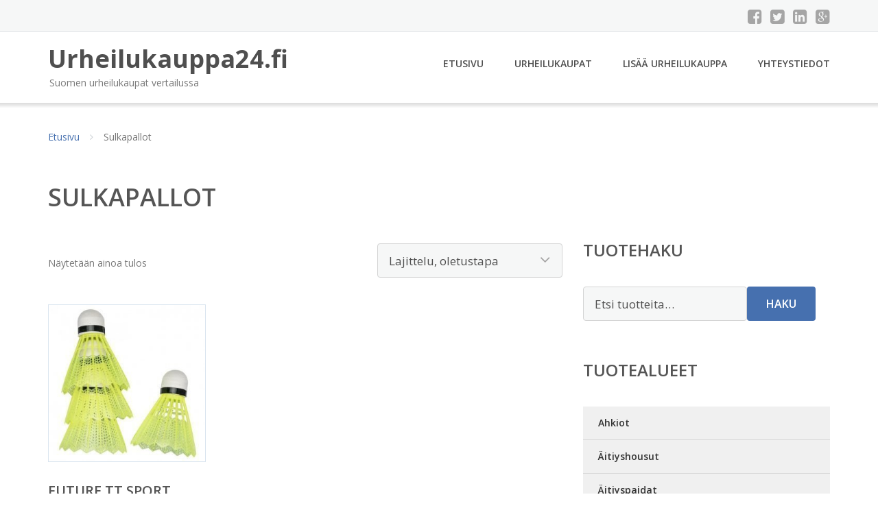

--- FILE ---
content_type: text/html; charset=UTF-8
request_url: https://www.urheilukauppa24.fi/osasto/sulkapallot/
body_size: 21290
content:
<!DOCTYPE html><html lang="fi"><head><meta charset="UTF-8"/><meta name="viewport" content="width=device-width, initial-scale=1"/><link rel="profile" href="http://gmpg.org/xfn/11"><link rel="pingback" href="https://www.urheilukauppa24.fi/xmlrpc.php"><meta name='robots' content='index, follow, max-image-preview:large, max-snippet:-1, max-video-preview:-1' /><link rel="stylesheet" href="https://www.urheilukauppa24.fi/wp-content/cache/minify/3cf5c.css" media="all" />
<title>Sulkapallot - Urheilukauppa24.fi</title><link rel="canonical" href="https://www.urheilukauppa24.fi/osasto/sulkapallot/" /><meta property="og:locale" content="fi_FI" /><meta property="og:type" content="article" /><meta property="og:title" content="Sulkapallot - Urheilukauppa24.fi" /><meta property="og:url" content="https://www.urheilukauppa24.fi/osasto/sulkapallot/" /><meta property="og:site_name" content="Urheilukauppa24.fi" /><meta name="twitter:card" content="summary_large_image" /> <script type="application/ld+json" class="yoast-schema-graph">{"@context":"https://schema.org","@graph":[{"@type":"CollectionPage","@id":"https://www.urheilukauppa24.fi/osasto/sulkapallot/","url":"https://www.urheilukauppa24.fi/osasto/sulkapallot/","name":"Sulkapallot - Urheilukauppa24.fi","isPartOf":{"@id":"https://www.urheilukauppa24.fi/#website"},"primaryImageOfPage":{"@id":"https://www.urheilukauppa24.fi/osasto/sulkapallot/#primaryimage"},"image":{"@id":"https://www.urheilukauppa24.fi/osasto/sulkapallot/#primaryimage"},"thumbnailUrl":"https://www.urheilukauppa24.fi/wp-content/uploads/Future-Tt-Sport-Sulkapallo-4-Kpl.jpg","breadcrumb":{"@id":"https://www.urheilukauppa24.fi/osasto/sulkapallot/#breadcrumb"},"inLanguage":"fi"},{"@type":"ImageObject","inLanguage":"fi","@id":"https://www.urheilukauppa24.fi/osasto/sulkapallot/#primaryimage","url":"https://www.urheilukauppa24.fi/wp-content/uploads/Future-Tt-Sport-Sulkapallo-4-Kpl.jpg","contentUrl":"https://www.urheilukauppa24.fi/wp-content/uploads/Future-Tt-Sport-Sulkapallo-4-Kpl.jpg","width":871,"height":900,"caption":"Future Tt Sport Sulkapallo 4 Kpl"},{"@type":"BreadcrumbList","@id":"https://www.urheilukauppa24.fi/osasto/sulkapallot/#breadcrumb","itemListElement":[{"@type":"ListItem","position":1,"name":"Etusivu","item":"https://www.urheilukauppa24.fi/"},{"@type":"ListItem","position":2,"name":"Sulkapallot"}]},{"@type":"WebSite","@id":"https://www.urheilukauppa24.fi/#website","url":"https://www.urheilukauppa24.fi/","name":"Urheilukauppa24.fi","description":"Suomen urheilukaupat vertailussa","potentialAction":[{"@type":"SearchAction","target":{"@type":"EntryPoint","urlTemplate":"https://www.urheilukauppa24.fi/?s={search_term_string}"},"query-input":{"@type":"PropertyValueSpecification","valueRequired":true,"valueName":"search_term_string"}}],"inLanguage":"fi"}]}</script> <link rel='dns-prefetch' href='//fonts.googleapis.com' /><link rel='stylesheet' id='googleOpenSans-css' href='//fonts.googleapis.com/css?family=Open+Sans%3A400%2C400italic%2C600%2C700%2C700italic&#038;subset=latin%2Ccyrillic&#038;ver=6.9' type='text/css' media='all' /> <script src="https://www.urheilukauppa24.fi/wp-content/cache/minify/d52ed.js"></script>
 <script type="text/javascript" id="wc-add-to-cart-js-extra">var wc_add_to_cart_params = {"ajax_url":"/wp-admin/admin-ajax.php","wc_ajax_url":"/?wc-ajax=%%endpoint%%","i18n_view_cart":"N\u00e4yt\u00e4 ostoskori","cart_url":"https://www.urheilukauppa24.fi/ostoskori/","is_cart":"","cart_redirect_after_add":"no"};
//# sourceURL=wc-add-to-cart-js-extra</script> <script type="text/javascript" id="woocommerce-js-extra">var woocommerce_params = {"ajax_url":"/wp-admin/admin-ajax.php","wc_ajax_url":"/?wc-ajax=%%endpoint%%","i18n_password_show":"N\u00e4yt\u00e4 salasana","i18n_password_hide":"Piilota salasana"};
//# sourceURL=woocommerce-js-extra</script> <link rel="https://api.w.org/" href="https://www.urheilukauppa24.fi/wp-json/" /><link rel="alternate" title="JSON" type="application/json" href="https://www.urheilukauppa24.fi/wp-json/wp/v2/product_cat/1823" /><link rel="EditURI" type="application/rsd+xml" title="RSD" href="https://www.urheilukauppa24.fi/xmlrpc.php?rsd" /><meta name="generator" content="WordPress 6.9" /><meta name="generator" content="WooCommerce 10.4.3" /> <noscript><style>.woocommerce-product-gallery{ opacity: 1 !important; }</style></noscript><link rel="stylesheet" href="https://www.urheilukauppa24.fi/wp-content/cache/minify/300ec.css" media="all" />
</head><body class="archive tax-product_cat term-sulkapallot term-1823 custom-background wp-theme-urheilukauppa emmet pages-background theme-urheilukauppa woocommerce woocommerce-page woocommerce-no-js" ><div
 class="wrapper  "><header id="header" class="main-header"><div class="top-header"><div class="container"><div class="top-menu"><div class="clearfix"></div></div><div class="social-profile type1 "> <a href="#" class="button-facebook" title="Facebook"
 target="_blank"><i class="fa fa-facebook-square"></i></a> <a href="#" class="button-twitter" title="Twitter"
 target="_blank"><i class="fa fa-twitter-square"></i></a> <a href="#" class="button-linkedin"
 title="LinkedIn" target="_blank"><i class="fa fa-linkedin-square"></i></a> <a href="#" class="button-google"
 title="Google +" target="_blank"><i class="fa fa-google-plus-square"></i></a></div><div class="contact-info "><ul class=" info-list"></ul><div class="clearfix"></div></div></div></div><div class="site-header"
 data-sticky-menu="off"><div class="container"><div class="site-logo"> <a class="home-link" href="https://www.urheilukauppa24.fi/"
 title="Urheilukauppa24.fi" rel="home"><div class="site-description"><p class="site-title ">Urheilukauppa24.fi</p><p class="site-tagline">Suomen urheilukaupat vertailussa</p></div> </a></div><div id="navbar" class="navbar"><nav id="site-navigation" class="main-navigation"><div class="menu-valikko-1-container"><ul id="main-menu" class="sf-menu "><li id="menu-item-79" class="menu-item menu-item-type-custom menu-item-object-custom menu-item-home menu-item-79"><a href="http://www.urheilukauppa24.fi/">Etusivu</a></li><li id="menu-item-328" class="menu-item menu-item-type-post_type menu-item-object-page menu-item-328"><a href="https://www.urheilukauppa24.fi/urheilukaupat/">Urheilukaupat</a></li><li id="menu-item-80" class="menu-item menu-item-type-post_type menu-item-object-page menu-item-80"><a href="https://www.urheilukauppa24.fi/lisaa-urheilukauppa/">Lisää urheilukauppa</a></li><li id="menu-item-83" class="menu-item menu-item-type-post_type menu-item-object-page menu-item-83"><a href="https://www.urheilukauppa24.fi/yhteystiedot/">Yhteystiedot</a></li></ul></div><div class="menu-valikko-1-container"><div class="mobile-menu "><form name="menu-form" id="menu-form" action="#" method="post" ><div class="select-wrapper"><select onchange="if (this.value) window.location.href=this.value"><option value="http://www.urheilukauppa24.fi/" >Etusivu</option><option value="https://www.urheilukauppa24.fi/urheilukaupat/" >Urheilukaupat</option><option value="https://www.urheilukauppa24.fi/lisaa-urheilukauppa/" >Lisää urheilukauppa</option><option value="https://www.urheilukauppa24.fi/yhteystiedot/" >Yhteystiedot</option> </select></div></form></div></div></nav></div><div class="clearfix"></div></div></div></header><div id="main" class="site-main"><div class="container"><div class="breadcrumb breadcrumbs sp-breadcrumbs "><div class="breadcrumb-trail"><a href="https://www.urheilukauppa24.fi">Etusivu</a> <span class="sep"><i class="fa fa-angle-right"></i></span> Sulkapallot</div></div></div><header class="woocommerce-products-header"><h1 class="woocommerce-products-header__title page-title">Sulkapallot</h1></header><div class="woocommerce-notices-wrapper"></div><div class="container main-container"><div class="row clearfix"><div class=" col-xs-12 col-sm-12 col-md-8 col-lg-8"><p class="woocommerce-result-count" role="alert" aria-relevant="all" > Näytetään ainoa tulos</p><form class="woocommerce-ordering" method="get"> <select
 name="orderby"
 class="orderby"
 aria-label="Järjestys kaupassa"
 ><option value="menu_order"  selected='selected'>Lajittelu, oletustapa</option><option value="popularity" >Lajittelu: ostetuin ensin</option><option value="rating" >Lajittelu: arvostetuin ensin</option><option value="date" >Järjestä uusimman mukaan</option><option value="price" >Lajittelu: halvin ensin</option><option value="price-desc" >Lajittelu: kallein ensin</option> </select> <input type="hidden" name="paged" value="1" /></form><ul class="products columns-4"><li class="product type-product post-151776 status-publish first instock product_cat-sulkapallot has-post-thumbnail shipping-taxable product-type-external"> <a href="https://www.urheilukauppa24.fi/tuote/future-tt-sport-sulkapallo-4-kpl/" class="woocommerce-LoopProduct-link woocommerce-loop-product__link"><img width="300" height="300" src="https://www.urheilukauppa24.fi/wp-content/uploads/Future-Tt-Sport-Sulkapallo-4-Kpl-300x300.jpg" class="attachment-woocommerce_thumbnail size-woocommerce_thumbnail" alt="Future Tt Sport Sulkapallo 4 Kpl" decoding="async" fetchpriority="high" srcset="https://www.urheilukauppa24.fi/wp-content/uploads/Future-Tt-Sport-Sulkapallo-4-Kpl-300x300.jpg 300w, https://www.urheilukauppa24.fi/wp-content/uploads/Future-Tt-Sport-Sulkapallo-4-Kpl-150x150.jpg 150w, https://www.urheilukauppa24.fi/wp-content/uploads/Future-Tt-Sport-Sulkapallo-4-Kpl-180x180.jpg 180w, https://www.urheilukauppa24.fi/wp-content/uploads/Future-Tt-Sport-Sulkapallo-4-Kpl-600x600.jpg 600w, https://www.urheilukauppa24.fi/wp-content/uploads/Future-Tt-Sport-Sulkapallo-4-Kpl-170x170.jpg 170w" sizes="(max-width: 300px) 100vw, 300px" /><h2 class="woocommerce-loop-product__title">Future Tt Sport Sulkapallo 4 Kpl</h2> <span class="price"><span class="woocommerce-Price-amount amount"><bdi>2,99&nbsp;<span class="woocommerce-Price-currencySymbol">&euro;</span></bdi></span></span> </a><a class="button product_type_external" href="https://www.urheilukauppa24.fi/tuote/future-tt-sport-sulkapallo-4-kpl/">Lue lisää &raquo;</a> <span id="woocommerce_loop_add_to_cart_link_describedby_151776" class="screen-reader-text"> </span></li></ul></div><div class=" col-xs-12 col-sm-12 col-md-4 col-lg-4"><aside id="sidebar"><div class="widget-area"><div id="woocommerce_product_search-2" class="widget woocommerce widget_product_search"><h3 class="widget-title">Tuotehaku</h3><form role="search" method="get" class="woocommerce-product-search" action="https://www.urheilukauppa24.fi/"> <label class="screen-reader-text" for="woocommerce-product-search-field-0">Etsi:</label> <input type="search" id="woocommerce-product-search-field-0" class="search-field" placeholder="Etsi tuotteita&hellip;" value="" name="s" /> <button type="submit" value="Haku" class="">Haku</button> <input type="hidden" name="post_type" value="product" /></form></div><div id="xo10_wc_cats_widget-2" class="widget woocommerce-product-categories"><h3 class="widget-title">Tuotealueet</h3><div class="xo10-sexy-accordion-list-holder"><ul id="xo10-wc-xo10_wc_cats_widget-2-xo10_wc_cats_widget-2"  class = "product-categories show-text"><li class="cat-item cat-item-1765"><a href="https://www.urheilukauppa24.fi/osasto/ahkiot/" ><span class="cat-name">Ahkiot</span></a></li><li class="cat-item cat-item-2152"><a href="https://www.urheilukauppa24.fi/osasto/aitiyshousut/" ><span class="cat-name">Äitiyshousut</span></a></li><li class="cat-item cat-item-2153"><a href="https://www.urheilukauppa24.fi/osasto/aitiyspaidat/" ><span class="cat-name">Äitiyspaidat</span></a></li><li class="cat-item cat-item-2154"><a href="https://www.urheilukauppa24.fi/osasto/aitiystakit/" ><span class="cat-name">Äitiystakit</span></a></li><li class="cat-item cat-item-2155"><a href="https://www.urheilukauppa24.fi/osasto/aitiystrikoot/" ><span class="cat-name">Äitiystrikoot</span></a></li><li class="cat-item cat-item-554"><a href="https://www.urheilukauppa24.fi/osasto/aitiysvaatteet/" ><span class="cat-name">Äitiysvaatteet</span></a></li><li class="cat-item cat-item-711"><a href="https://www.urheilukauppa24.fi/osasto/aktiivisuusmittarit/" ><span class="cat-name">Aktiivisuusmittarit</span></a></li><li class="cat-item cat-item-785"><a href="https://www.urheilukauppa24.fi/osasto/aktiivisuusrannekkeet/" ><span class="cat-name">Aktiivisuusrannekkeet</span></a></li><li class="cat-item cat-item-1685"><a href="https://www.urheilukauppa24.fi/osasto/aktiviteettilaskurit/" ><span class="cat-name">Aktiviteettilaskurit</span></a></li><li class="cat-item cat-item-1686"><a href="https://www.urheilukauppa24.fi/osasto/aktiviteettimittarit/" ><span class="cat-name">Aktiviteettimittarit</span></a></li><li class="cat-item cat-item-713"><a href="https://www.urheilukauppa24.fi/osasto/aktiviteettisensorit/" ><span class="cat-name">Aktiviteettisensorit</span></a></li><li class="cat-item cat-item-1953"><a href="https://www.urheilukauppa24.fi/osasto/aktivointipainot/" ><span class="cat-name">Aktivointipainot</span></a></li><li class="cat-item cat-item-715"><a href="https://www.urheilukauppa24.fi/osasto/akupunktiomatot/" ><span class="cat-name">Akupunktiomatot</span></a></li><li class="cat-item cat-item-42"><a href="https://www.urheilukauppa24.fi/osasto/alasuojat/" ><span class="cat-name">Alasuojat</span></a></li><li class="cat-item cat-item-1258"><a href="https://www.urheilukauppa24.fi/osasto/alkoholitesterit/" ><span class="cat-name">Alkoholitesterit</span></a></li><li class="cat-item cat-item-1260"><a href="https://www.urheilukauppa24.fi/osasto/alusasusetit/" ><span class="cat-name">Alusasusetit</span></a></li><li class="cat-item cat-item-573"><a href="https://www.urheilukauppa24.fi/osasto/alusasut/" ><span class="cat-name">Alusasut</span></a></li><li class="cat-item cat-item-46"><a href="https://www.urheilukauppa24.fi/osasto/alushousut/" ><span class="cat-name">Alushousut</span></a></li><li class="cat-item cat-item-59"><a href="https://www.urheilukauppa24.fi/osasto/aluskerrastohousut/" ><span class="cat-name">Aluskerrastohousut</span></a></li><li class="cat-item cat-item-75"><a href="https://www.urheilukauppa24.fi/osasto/aluskerrastopaidat/" ><span class="cat-name">Aluskerrastopaidat</span></a></li><li class="cat-item cat-item-78"><a href="https://www.urheilukauppa24.fi/osasto/aluskerrastot/" ><span class="cat-name">Aluskerrastot</span></a></li><li class="cat-item cat-item-1262"><a href="https://www.urheilukauppa24.fi/osasto/aluspaidat/" ><span class="cat-name">Aluspaidat</span></a></li><li class="cat-item cat-item-2047"><a href="https://www.urheilukauppa24.fi/osasto/alustopit/" ><span class="cat-name">Alustopit</span></a></li><li class="cat-item cat-item-79"><a href="https://www.urheilukauppa24.fi/osasto/alusvaatteet/" ><span class="cat-name">Alusvaatteet</span></a></li><li class="cat-item cat-item-835"><a href="https://www.urheilukauppa24.fi/osasto/alusvaatteet-miehille/" ><span class="cat-name">Alusvaatteet miehille</span></a></li><li class="cat-item cat-item-926"><a href="https://www.urheilukauppa24.fi/osasto/alusvaatteet-naisille/" ><span class="cat-name">Alusvaatteet naisille</span></a></li><li class="cat-item cat-item-1849"><a href="https://www.urheilukauppa24.fi/osasto/alykellot/" ><span class="cat-name">Älykellot</span></a></li><li class="cat-item cat-item-710"><a href="https://www.urheilukauppa24.fi/osasto/alykellot-ja-aktiivisuusrannekkeet/" ><span class="cat-name">Älykellot ja aktiivisuusrannekkeet</span></a></li><li class="cat-item cat-item-2011"><a href="https://www.urheilukauppa24.fi/osasto/alyrannekkeet/" ><span class="cat-name">Älyrannekkeet</span></a></li><li class="cat-item cat-item-1263"><a href="https://www.urheilukauppa24.fi/osasto/anorakit/" ><span class="cat-name">Anorakit</span></a></li><li class="cat-item cat-item-1266"><a href="https://www.urheilukauppa24.fi/osasto/anorakkikassit/" ><span class="cat-name">Anorakkikassit</span></a></li><li class="cat-item cat-item-82"><a href="https://www.urheilukauppa24.fi/osasto/arkihousut/" ><span class="cat-name">Arkihousut</span></a></li><li class="cat-item cat-item-87"><a href="https://www.urheilukauppa24.fi/osasto/armsleeves/" ><span class="cat-name">Armsleeves</span></a></li><li class="cat-item cat-item-784"><a href="https://www.urheilukauppa24.fi/osasto/askelmittarit/" ><span class="cat-name">Askelmittarit</span></a></li><li class="cat-item cat-item-90"><a href="https://www.urheilukauppa24.fi/osasto/asusteet/" ><span class="cat-name">Asusteet</span></a></li><li class="cat-item cat-item-93"><a href="https://www.urheilukauppa24.fi/osasto/aurinkohatut/" ><span class="cat-name">Aurinkohatut</span></a></li><li class="cat-item cat-item-95"><a href="https://www.urheilukauppa24.fi/osasto/aurinkolasit/" ><span class="cat-name">Aurinkolasit</span></a></li><li class="cat-item cat-item-2049"><a href="https://www.urheilukauppa24.fi/osasto/aurinkovoiteet/" ><span class="cat-name">Aurinkovoiteet</span></a></li><li class="cat-item cat-item-1268"><a href="https://www.urheilukauppa24.fi/osasto/avaimenperat/" ><span class="cat-name">Avaimenperät</span></a></li><li class="cat-item cat-item-30"><a href="https://www.urheilukauppa24.fi/osasto/avantouintihanskat/" ><span class="cat-name">Avantouintihanskat</span></a></li><li class="cat-item cat-item-1640"><a href="https://www.urheilukauppa24.fi/osasto/avokassukat/" ><span class="cat-name">Avokassukat</span></a></li><li class="cat-item cat-item-1269"><a href="https://www.urheilukauppa24.fi/osasto/ballerinat/" ><span class="cat-name">Ballerinat</span></a></li><li class="cat-item cat-item-103"><a href="https://www.urheilukauppa24.fi/osasto/balsamit/" ><span class="cat-name">Balsamit</span></a></li><li class="cat-item cat-item-105"><a href="https://www.urheilukauppa24.fi/osasto/baseball-hanskat/" ><span class="cat-name">Baseball-hanskat</span></a></li><li class="cat-item cat-item-107"><a href="https://www.urheilukauppa24.fi/osasto/bikinialaosat/" ><span class="cat-name">Bikinialaosat</span></a></li><li class="cat-item cat-item-111"><a href="https://www.urheilukauppa24.fi/osasto/bikinisetit/" ><span class="cat-name">Bikinisetit</span></a></li><li class="cat-item cat-item-33"><a href="https://www.urheilukauppa24.fi/osasto/bikinit/" ><span class="cat-name">Bikinit</span></a></li><li class="cat-item cat-item-1741"><a href="https://www.urheilukauppa24.fi/osasto/biljardipoydat/" ><span class="cat-name">Biljardipöydät</span></a></li><li class="cat-item cat-item-118"><a href="https://www.urheilukauppa24.fi/osasto/bodyt/" ><span class="cat-name">Bodyt</span></a></li><li class="cat-item cat-item-119"><a href="https://www.urheilukauppa24.fi/osasto/bokserit/" ><span class="cat-name">Bokserit</span></a></li><li class="cat-item cat-item-2051"><a href="https://www.urheilukauppa24.fi/osasto/bumerangit/" ><span class="cat-name">Bumerangit</span></a></li><li class="cat-item cat-item-120"><a href="https://www.urheilukauppa24.fi/osasto/caprihousut/" ><span class="cat-name">Caprihousut</span></a></li><li class="cat-item cat-item-1272"><a href="https://www.urheilukauppa24.fi/osasto/caprit/" ><span class="cat-name">Caprit</span></a></li><li class="cat-item cat-item-122"><a href="https://www.urheilukauppa24.fi/osasto/capritrikoot/" ><span class="cat-name">Capritrikoot</span></a></li><li class="cat-item cat-item-128"><a href="https://www.urheilukauppa24.fi/osasto/casual-shorts/" ><span class="cat-name">Casual shorts</span></a></li><li class="cat-item cat-item-1635"><a href="https://www.urheilukauppa24.fi/osasto/collegeasut/" ><span class="cat-name">Collegeasut</span></a></li><li class="cat-item cat-item-131"><a href="https://www.urheilukauppa24.fi/osasto/collegehousut/" ><span class="cat-name">Collegehousut</span></a></li><li class="cat-item cat-item-1279"><a href="https://www.urheilukauppa24.fi/osasto/collegehupparit/" ><span class="cat-name">Collegehupparit</span></a></li><li class="cat-item cat-item-1280"><a href="https://www.urheilukauppa24.fi/osasto/collegepaidat/" ><span class="cat-name">Collegepaidat</span></a></li><li class="cat-item cat-item-1282"><a href="https://www.urheilukauppa24.fi/osasto/collegeponchot/" ><span class="cat-name">Collegeponchot</span></a></li><li class="cat-item cat-item-1644"><a href="https://www.urheilukauppa24.fi/osasto/collegepuserot/" ><span class="cat-name">Collegepuserot</span></a></li><li class="cat-item cat-item-1283"><a href="https://www.urheilukauppa24.fi/osasto/collegeshortsit/" ><span class="cat-name">Collegeshortsit</span></a></li><li class="cat-item cat-item-1284"><a href="https://www.urheilukauppa24.fi/osasto/colleget/" ><span class="cat-name">Colleget</span></a></li><li class="cat-item cat-item-1285"><a href="https://www.urheilukauppa24.fi/osasto/collegetakit/" ><span class="cat-name">Collegetakit</span></a></li><li class="cat-item cat-item-717"><a href="https://www.urheilukauppa24.fi/osasto/crosstrainerit/" ><span class="cat-name">Crosstrainerit</span></a></li><li class="cat-item cat-item-1565"><a href="https://www.urheilukauppa24.fi/osasto/cruiserit/" ><span class="cat-name">Cruiserit</span></a></li><li class="cat-item cat-item-1745"><a href="https://www.urheilukauppa24.fi/osasto/darts-tarvikkeet/" ><span class="cat-name">Darts-tarvikkeet</span></a></li><li class="cat-item cat-item-1747"><a href="https://www.urheilukauppa24.fi/osasto/darts-taulut/" ><span class="cat-name">Darts-taulut</span></a></li><li class="cat-item cat-item-1748"><a href="https://www.urheilukauppa24.fi/osasto/darts-tikat/" ><span class="cat-name">Darts-tikat</span></a></li><li class="cat-item cat-item-2053"><a href="https://www.urheilukauppa24.fi/osasto/deodorantit/" ><span class="cat-name">Deodorantit</span></a></li><li class="cat-item cat-item-1286"><a href="https://www.urheilukauppa24.fi/osasto/diagnostiikkavaaat/" ><span class="cat-name">Diagnostiikkavaa’at</span></a></li><li class="cat-item cat-item-1994"><a href="https://www.urheilukauppa24.fi/osasto/dippitelineet/" ><span class="cat-name">Dippitelineet</span></a></li><li class="cat-item cat-item-1960"><a href="https://www.urheilukauppa24.fi/osasto/dippivyot/" ><span class="cat-name">Dippivyöt</span></a></li><li class="cat-item cat-item-1733"><a href="https://www.urheilukauppa24.fi/osasto/ergometrit/" ><span class="cat-name">Ergometrit</span></a></li><li class="cat-item cat-item-2045"><a href="https://www.urheilukauppa24.fi/osasto/erikoistuotteet/" ><span class="cat-name">Erikoistuotteet</span></a></li><li class="cat-item cat-item-579"><a href="https://www.urheilukauppa24.fi/osasto/facemaskit/" ><span class="cat-name">Facemaskit</span></a></li><li class="cat-item cat-item-1567"><a href="https://www.urheilukauppa24.fi/osasto/fitness-mittarit/" ><span class="cat-name">Fitness-mittarit</span></a></li><li class="cat-item cat-item-1681"><a href="https://www.urheilukauppa24.fi/osasto/fitness-rannekkeet/" ><span class="cat-name">Fitness-rannekkeet</span></a></li><li class="cat-item cat-item-1287"><a href="https://www.urheilukauppa24.fi/osasto/fitnesscaprit/" ><span class="cat-name">Fitnesscaprit</span></a></li><li class="cat-item cat-item-1288"><a href="https://www.urheilukauppa24.fi/osasto/fitnesshousut/" ><span class="cat-name">Fitnesshousut</span></a></li><li class="cat-item cat-item-1289"><a href="https://www.urheilukauppa24.fi/osasto/fitnessmatot/" ><span class="cat-name">Fitnessmatot</span></a></li><li class="cat-item cat-item-2026"><a href="https://www.urheilukauppa24.fi/osasto/fitnessmittarit/" ><span class="cat-name">Fitnessmittarit</span></a></li><li class="cat-item cat-item-1290"><a href="https://www.urheilukauppa24.fi/osasto/fitnesspaidat/" ><span class="cat-name">Fitnesspaidat</span></a></li><li class="cat-item cat-item-1291"><a href="https://www.urheilukauppa24.fi/osasto/fitnesspallot/" ><span class="cat-name">Fitnesspallot</span></a></li><li class="cat-item cat-item-1292"><a href="https://www.urheilukauppa24.fi/osasto/fitnesstopit/" ><span class="cat-name">Fitnesstopit</span></a></li><li class="cat-item cat-item-1293"><a href="https://www.urheilukauppa24.fi/osasto/flanellipaidat/" ><span class="cat-name">Flanellipaidat</span></a></li><li class="cat-item cat-item-1294"><a href="https://www.urheilukauppa24.fi/osasto/flannelipaidat/" ><span class="cat-name">Flannelipaidat</span></a></li><li class="cat-item cat-item-1295"><a href="https://www.urheilukauppa24.fi/osasto/fleecehupparit/" ><span class="cat-name">Fleecehupparit</span></a></li><li class="cat-item cat-item-1296"><a href="https://www.urheilukauppa24.fi/osasto/fleeceliivit/" ><span class="cat-name">Fleeceliivit</span></a></li><li class="cat-item cat-item-1297"><a href="https://www.urheilukauppa24.fi/osasto/fleecepaidat/" ><span class="cat-name">Fleecepaidat</span></a></li><li class="cat-item cat-item-14"><a href="https://www.urheilukauppa24.fi/osasto/fleecet/" ><span class="cat-name">Fleecet</span></a></li><li class="cat-item cat-item-1298"><a href="https://www.urheilukauppa24.fi/osasto/fleecetakit/" ><span class="cat-name">Fleecetakit</span></a></li><li class="cat-item cat-item-146"><a href="https://www.urheilukauppa24.fi/osasto/flipflopit/" ><span class="cat-name">Flipflopit</span></a></li><li class="cat-item cat-item-1237"><a href="https://www.urheilukauppa24.fi/osasto/foam-rollerit-pilatesrullat/" ><span class="cat-name">Foam Rollerit /pilatesrullat</span></a></li><li class="cat-item cat-item-1537"><a href="https://www.urheilukauppa24.fi/osasto/foamrollerit/" ><span class="cat-name">Foamrollerit</span></a></li><li class="cat-item cat-item-595"><a href="https://www.urheilukauppa24.fi/osasto/frisbeegolf/" ><span class="cat-name">Frisbeegolf</span></a></li><li class="cat-item cat-item-2054"><a href="https://www.urheilukauppa24.fi/osasto/frisbeet/" ><span class="cat-name">Frisbeet</span></a></li><li class="cat-item cat-item-1750"><a href="https://www.urheilukauppa24.fi/osasto/futsal/" ><span class="cat-name">futsal</span></a></li><li class="cat-item cat-item-1737"><a href="https://www.urheilukauppa24.fi/osasto/futsal-maalivahdin-hanskat/" ><span class="cat-name">Futsal maalivahdin hanskat</span></a></li><li class="cat-item cat-item-1734"><a href="https://www.urheilukauppa24.fi/osasto/futsal-pallot/" ><span class="cat-name">Futsal pallot</span></a></li><li class="cat-item cat-item-1736"><a href="https://www.urheilukauppa24.fi/osasto/futsal-varusteet/" ><span class="cat-name">Futsal varusteet</span></a></li><li class="cat-item cat-item-149"><a href="https://www.urheilukauppa24.fi/osasto/golf-kits/" ><span class="cat-name">Golf kits</span></a></li><li class="cat-item cat-item-150"><a href="https://www.urheilukauppa24.fi/osasto/golfbagit/" ><span class="cat-name">Golfbägit</span></a></li><li class="cat-item cat-item-153"><a href="https://www.urheilukauppa24.fi/osasto/golfhanskat/" ><span class="cat-name">Golfhanskat</span></a></li><li class="cat-item cat-item-155"><a href="https://www.urheilukauppa24.fi/osasto/golfhousut/" ><span class="cat-name">Golfhousut</span></a></li><li class="cat-item cat-item-159"><a href="https://www.urheilukauppa24.fi/osasto/golfkarryt/" ><span class="cat-name">Golfkärryt</span></a></li><li class="cat-item cat-item-158"><a href="https://www.urheilukauppa24.fi/osasto/golfkengat/" ><span class="cat-name">Golfkengät</span></a></li><li class="cat-item cat-item-161"><a href="https://www.urheilukauppa24.fi/osasto/golfmailat/" ><span class="cat-name">Golfmailat</span></a></li><li class="cat-item cat-item-163"><a href="https://www.urheilukauppa24.fi/osasto/golfpallot/" ><span class="cat-name">Golfpallot</span></a></li><li class="cat-item cat-item-165"><a href="https://www.urheilukauppa24.fi/osasto/golfshortsit/" ><span class="cat-name">Golfshortsit</span></a></li><li class="cat-item cat-item-166"><a href="https://www.urheilukauppa24.fi/osasto/golfvarusteet/" ><span class="cat-name">Golfvarusteet</span></a></li><li class="cat-item cat-item-2056"><a href="https://www.urheilukauppa24.fi/osasto/gripit/" ><span class="cat-name">Gripit</span></a></li><li class="cat-item cat-item-1568"><a href="https://www.urheilukauppa24.fi/osasto/grippiteipit/" ><span class="cat-name">Grippiteipit</span></a></li><li class="cat-item cat-item-1299"><a href="https://www.urheilukauppa24.fi/osasto/haalari/" ><span class="cat-name">Haalari</span></a></li><li class="cat-item cat-item-167"><a href="https://www.urheilukauppa24.fi/osasto/haalarit/" ><span class="cat-name">Haalarit</span></a></li><li class="cat-item cat-item-2057"><a href="https://www.urheilukauppa24.fi/osasto/hajusteet/" ><span class="cat-name">Hajusteet</span></a></li><li class="cat-item cat-item-173"><a href="https://www.urheilukauppa24.fi/osasto/hameet/" ><span class="cat-name">Hameet</span></a></li><li class="cat-item cat-item-1569"><a href="https://www.urheilukauppa24.fi/osasto/hammassuojat/" ><span class="cat-name">Hammassuojat</span></a></li><li class="cat-item cat-item-174"><a href="https://www.urheilukauppa24.fi/osasto/hanskat/" ><span class="cat-name">Hanskat</span></a></li><li class="cat-item cat-item-1707"><a href="https://www.urheilukauppa24.fi/osasto/harjoitteluohjelmat/" ><span class="cat-name">Harjoitteluohjelmat</span></a></li><li class="cat-item cat-item-1976"><a href="https://www.urheilukauppa24.fi/osasto/harjoittelusakit/" ><span class="cat-name">Harjoittelusäkit</span></a></li><li class="cat-item cat-item-1300"><a href="https://www.urheilukauppa24.fi/osasto/harjoitteluvalineet/" ><span class="cat-name">Harjoitteluvälineet</span></a></li><li class="cat-item cat-item-1955"><a href="https://www.urheilukauppa24.fi/osasto/harjoitushihnat/" ><span class="cat-name">Harjoitushihnat</span></a></li><li class="cat-item cat-item-1979"><a href="https://www.urheilukauppa24.fi/osasto/harjoituskasineet/" ><span class="cat-name">Harjoituskäsineet</span></a></li><li class="cat-item cat-item-2018"><a href="https://www.urheilukauppa24.fi/osasto/harjoituslaitteet/" ><span class="cat-name">Harjoituslaitteet</span></a></li><li class="cat-item cat-item-1970"><a href="https://www.urheilukauppa24.fi/osasto/harjoitusmatot/" ><span class="cat-name">Harjoitusmatot</span></a></li><li class="cat-item cat-item-1999"><a href="https://www.urheilukauppa24.fi/osasto/harjoituspenkit/" ><span class="cat-name">Harjoituspenkit</span></a></li><li class="cat-item cat-item-1973"><a href="https://www.urheilukauppa24.fi/osasto/harjoitusrullat/" ><span class="cat-name">Harjoitusrullat</span></a></li><li class="cat-item cat-item-1978"><a href="https://www.urheilukauppa24.fi/osasto/harjoitustangot/" ><span class="cat-name">Harjoitustangot</span></a></li><li class="cat-item cat-item-1136"><a href="https://www.urheilukauppa24.fi/osasto/harjoitustarvikkeet/" ><span class="cat-name">Harjoitustarvikkeet</span></a></li><li class="cat-item cat-item-2040"><a href="https://www.urheilukauppa24.fi/osasto/harjoitusvalineet/" ><span class="cat-name">Harjoitusvälineet</span></a></li><li class="cat-item cat-item-185"><a href="https://www.urheilukauppa24.fi/osasto/hatut/" ><span class="cat-name">Hatut</span></a></li><li class="cat-item cat-item-922"><a href="https://www.urheilukauppa24.fi/osasto/hatut-lippalakit-miehille/" ><span class="cat-name">Hatut &amp; lippalakit miehille</span></a></li><li class="cat-item cat-item-857"><a href="https://www.urheilukauppa24.fi/osasto/hatut-lippalakit-naisille/" ><span class="cat-name">Hatut &amp; lippalakit naisille</span></a></li><li class="cat-item cat-item-2017"><a href="https://www.urheilukauppa24.fi/osasto/hauistangot/" ><span class="cat-name">Hauistangot</span></a></li><li class="cat-item cat-item-186"><a href="https://www.urheilukauppa24.fi/osasto/heijastinliivit/" ><span class="cat-name">Heijastinliivit</span></a></li><li class="cat-item cat-item-1717"><a href="https://www.urheilukauppa24.fi/osasto/hiekkalaatikot/" ><span class="cat-name">Hiekkalaatikot</span></a></li><li class="cat-item cat-item-1031"><a href="https://www.urheilukauppa24.fi/osasto/hiekkasakit/" ><span class="cat-name">Hiekkasäkit</span></a></li><li class="cat-item cat-item-1301"><a href="https://www.urheilukauppa24.fi/osasto/hierontapallot/" ><span class="cat-name">Hierontapallot</span></a></li><li class="cat-item cat-item-1303"><a href="https://www.urheilukauppa24.fi/osasto/hierontarullat/" ><span class="cat-name">Hierontarullat</span></a></li><li class="cat-item cat-item-2059"><a href="https://www.urheilukauppa24.fi/osasto/hierontatangot/" ><span class="cat-name">Hierontatangot</span></a></li><li class="cat-item cat-item-1570"><a href="https://www.urheilukauppa24.fi/osasto/hierontatyynyt/" ><span class="cat-name">Hierontatyynyt</span></a></li><li class="cat-item cat-item-187"><a href="https://www.urheilukauppa24.fi/osasto/hierontavalineet/" ><span class="cat-name">Hierontavälineet</span></a></li><li class="cat-item cat-item-807"><a href="https://www.urheilukauppa24.fi/osasto/hihattomat-paidat-miehille/" ><span class="cat-name">Hihattomat paidat miehille</span></a></li><li class="cat-item cat-item-1571"><a href="https://www.urheilukauppa24.fi/osasto/hihattomat-treenipaidat/" ><span class="cat-name">Hihattomat treenipaidat</span></a></li><li class="cat-item cat-item-1304"><a href="https://www.urheilukauppa24.fi/osasto/hihnapehmusteet/" ><span class="cat-name">Hihnapehmusteet</span></a></li><li class="cat-item cat-item-1676"><a href="https://www.urheilukauppa24.fi/osasto/hiihtohousut/" ><span class="cat-name">Hiihtohousut</span></a></li><li class="cat-item cat-item-1679"><a href="https://www.urheilukauppa24.fi/osasto/hiihtoliivit/" ><span class="cat-name">Hiihtoliivit</span></a></li><li class="cat-item cat-item-189"><a href="https://www.urheilukauppa24.fi/osasto/hiihtomonot/" ><span class="cat-name">Hiihtomonot</span></a></li><li class="cat-item cat-item-2043"><a href="https://www.urheilukauppa24.fi/osasto/hiihtopuvut/" ><span class="cat-name">Hiihtopuvut</span></a></li><li class="cat-item cat-item-193"><a href="https://www.urheilukauppa24.fi/osasto/hiihtosauvat/" ><span class="cat-name">Hiihtosauvat</span></a></li><li class="cat-item cat-item-194"><a href="https://www.urheilukauppa24.fi/osasto/hiihtosukat/" ><span class="cat-name">Hiihtosukat</span></a></li><li class="cat-item cat-item-1680"><a href="https://www.urheilukauppa24.fi/osasto/hiihtotrikoot/" ><span class="cat-name">Hiihtotrikoot</span></a></li><li class="cat-item cat-item-197"><a href="https://www.urheilukauppa24.fi/osasto/hiit-treeni/" ><span class="cat-name">HIIT-treeni</span></a></li><li class="cat-item cat-item-1647"><a href="https://www.urheilukauppa24.fi/osasto/hikinauhat/" ><span class="cat-name">Hikinauhat</span></a></li><li class="cat-item cat-item-1306"><a href="https://www.urheilukauppa24.fi/osasto/hikipannat/" ><span class="cat-name">Hikipannat</span></a></li><li class="cat-item cat-item-1307"><a href="https://www.urheilukauppa24.fi/osasto/hipsterit/" ><span class="cat-name">Hipsterit</span></a></li><li class="cat-item cat-item-1852"><a href="https://www.urheilukauppa24.fi/osasto/hiuslenkit/" ><span class="cat-name">Hiuslenkit</span></a></li><li class="cat-item cat-item-1308"><a href="https://www.urheilukauppa24.fi/osasto/hiuspannat/" ><span class="cat-name">Hiuspannat</span></a></li><li class="cat-item cat-item-2060"><a href="https://www.urheilukauppa24.fi/osasto/hiusvahat/" ><span class="cat-name">Hiusvahat</span></a></li><li class="cat-item cat-item-198"><a href="https://www.urheilukauppa24.fi/osasto/housuhameet/" ><span class="cat-name">Housuhameet</span></a></li><li class="cat-item cat-item-27"><a href="https://www.urheilukauppa24.fi/osasto/housut/" ><span class="cat-name">Housut</span></a></li><li class="cat-item cat-item-811"><a href="https://www.urheilukauppa24.fi/osasto/housut-miehille/" ><span class="cat-name">Housut miehille</span></a></li><li class="cat-item cat-item-933"><a href="https://www.urheilukauppa24.fi/osasto/housut-naisille/" ><span class="cat-name">Housut naisille</span></a></li><li class="cat-item cat-item-565"><a href="https://www.urheilukauppa24.fi/osasto/huivit/" ><span class="cat-name">Huivit</span></a></li><li class="cat-item cat-item-1980"><a href="https://www.urheilukauppa24.fi/osasto/hularenkaat/" ><span class="cat-name">Hularenkaat</span></a></li><li class="cat-item cat-item-1243"><a href="https://www.urheilukauppa24.fi/osasto/hulavanteet/" ><span class="cat-name">Hulavanteet</span></a></li><li class="cat-item cat-item-1311"><a href="https://www.urheilukauppa24.fi/osasto/huomioliivit/" ><span class="cat-name">Huomioliivit</span></a></li><li class="cat-item cat-item-25"><a href="https://www.urheilukauppa24.fi/osasto/hupparit/" ><span class="cat-name">Hupparit</span></a></li><li class="cat-item cat-item-809"><a href="https://www.urheilukauppa24.fi/osasto/hupparit-miehille/" ><span class="cat-name">Hupparit miehille</span></a></li><li class="cat-item cat-item-909"><a href="https://www.urheilukauppa24.fi/osasto/hupparit-naisille/" ><span class="cat-name">Hupparit naisille</span></a></li><li class="cat-item cat-item-1313"><a href="https://www.urheilukauppa24.fi/osasto/hupparitakkit/" ><span class="cat-name">Hupparitakkit</span></a></li><li class="cat-item cat-item-1636"><a href="https://www.urheilukauppa24.fi/osasto/hupputakit/" ><span class="cat-name">Hupputakit</span></a></li><li class="cat-item cat-item-2061"><a href="https://www.urheilukauppa24.fi/osasto/huulivoiteet/" ><span class="cat-name">Huulivoiteet</span></a></li><li class="cat-item cat-item-1989"><a href="https://www.urheilukauppa24.fi/osasto/hyppyboxit/" ><span class="cat-name">Hyppyboxit</span></a></li><li class="cat-item cat-item-207"><a href="https://www.urheilukauppa24.fi/osasto/hyppynarut/" ><span class="cat-name">Hyppynarut</span></a></li><li class="cat-item cat-item-1238"><a href="https://www.urheilukauppa24.fi/osasto/ihonhoito-kasvot-vartalo/" ><span class="cat-name">Ihonhoito Kasvot &amp; Vartalo</span></a></li><li class="cat-item cat-item-1726"><a href="https://www.urheilukauppa24.fi/osasto/ilmakiekkopoydat/" ><span class="cat-name">Ilmakiekkopöydät</span></a></li><li class="cat-item cat-item-208"><a href="https://www.urheilukauppa24.fi/osasto/in-ear/" ><span class="cat-name">In-ear</span></a></li><li class="cat-item cat-item-211"><a href="https://www.urheilukauppa24.fi/osasto/iskutyynyt/" ><span class="cat-name">Iskutyynyt</span></a></li><li class="cat-item cat-item-607"><a href="https://www.urheilukauppa24.fi/osasto/isot-kuntoiluvalineet/" ><span class="cat-name">Isot kuntoiluvälineet</span></a></li><li class="cat-item cat-item-1943"><a href="https://www.urheilukauppa24.fi/osasto/istuinalustat/" ><span class="cat-name">Istuinalustat</span></a></li><li class="cat-item cat-item-1715"><a href="https://www.urheilukauppa24.fi/osasto/istutuslaatikot/" ><span class="cat-name">Istutuslaatikot</span></a></li><li class="cat-item cat-item-242"><a href="https://www.urheilukauppa24.fi/osasto/jaakiekkohanskat/" ><span class="cat-name">Jääkiekkohanskat</span></a></li><li class="cat-item cat-item-243"><a href="https://www.urheilukauppa24.fi/osasto/jaakiekkohousut/" ><span class="cat-name">Jääkiekkohousut</span></a></li><li class="cat-item cat-item-623"><a href="https://www.urheilukauppa24.fi/osasto/jaakiekkoilu/" ><span class="cat-name">Jääkiekkoilu</span></a></li><li class="cat-item cat-item-722"><a href="https://www.urheilukauppa24.fi/osasto/jaakiekkoluistimet/" ><span class="cat-name">Jääkiekkoluistimet</span></a></li><li class="cat-item cat-item-725"><a href="https://www.urheilukauppa24.fi/osasto/jaakiekkomaalit/" ><span class="cat-name">Jääkiekkomaalit</span></a></li><li class="cat-item cat-item-727"><a href="https://www.urheilukauppa24.fi/osasto/jaakiekkomailat/" ><span class="cat-name">Jääkiekkomailat</span></a></li><li class="cat-item cat-item-2073"><a href="https://www.urheilukauppa24.fi/osasto/jaakiekkopaidat/" ><span class="cat-name">Jääkiekkopaidat</span></a></li><li class="cat-item cat-item-2074"><a href="https://www.urheilukauppa24.fi/osasto/jaakiekkopelit/" ><span class="cat-name">Jääkiekkopelit</span></a></li><li class="cat-item cat-item-244"><a href="https://www.urheilukauppa24.fi/osasto/jaakiekkosukat/" ><span class="cat-name">Jääkiekkosukat</span></a></li><li class="cat-item cat-item-1540"><a href="https://www.urheilukauppa24.fi/osasto/jaapallohanskat/" ><span class="cat-name">Jääpallohanskat</span></a></li><li class="cat-item cat-item-1541"><a href="https://www.urheilukauppa24.fi/osasto/jaapallomailat/" ><span class="cat-name">Jääpallomailat</span></a></li><li class="cat-item cat-item-1657"><a href="https://www.urheilukauppa24.fi/osasto/jalkahierontapallot/" ><span class="cat-name">Jalkahierontapallot</span></a></li><li class="cat-item cat-item-2009"><a href="https://www.urheilukauppa24.fi/osasto/jalkahoidot/" ><span class="cat-name">Jalkahoidot</span></a></li><li class="cat-item cat-item-618"><a href="https://www.urheilukauppa24.fi/osasto/jalkapallo/" ><span class="cat-name">Jalkapallo</span></a></li><li class="cat-item cat-item-1645"><a href="https://www.urheilukauppa24.fi/osasto/jalkapalloasut/" ><span class="cat-name">Jalkapalloasut</span></a></li><li class="cat-item cat-item-212"><a href="https://www.urheilukauppa24.fi/osasto/jalkapallokengat/" ><span class="cat-name">Jalkapallokengät</span></a></li><li class="cat-item cat-item-1142"><a href="https://www.urheilukauppa24.fi/osasto/jalkapallomaalit/" ><span class="cat-name">Jalkapallomaalit</span></a></li><li class="cat-item cat-item-2062"><a href="https://www.urheilukauppa24.fi/osasto/jalkapallopelit/" ><span class="cat-name">Jalkapallopelit</span></a></li><li class="cat-item cat-item-1639"><a href="https://www.urheilukauppa24.fi/osasto/jalkapalloshortsit/" ><span class="cat-name">Jalkapalloshortsit</span></a></li><li class="cat-item cat-item-213"><a href="https://www.urheilukauppa24.fi/osasto/jalkapallosukat/" ><span class="cat-name">Jalkapallosukat</span></a></li><li class="cat-item cat-item-214"><a href="https://www.urheilukauppa24.fi/osasto/jalkapallot/" ><span class="cat-name">Jalkapallot</span></a></li><li class="cat-item cat-item-1145"><a href="https://www.urheilukauppa24.fi/osasto/jalkapallotarvikkeet/" ><span class="cat-name">Jalkapallotarvikkeet</span></a></li><li class="cat-item cat-item-2064"><a href="https://www.urheilukauppa24.fi/osasto/jalustat/" ><span class="cat-name">Jalustat</span></a></li><li class="cat-item cat-item-38"><a href="https://www.urheilukauppa24.fi/osasto/jarru-uimahousut/" ><span class="cat-name">Jarru-uimahousut</span></a></li><li class="cat-item cat-item-1573"><a href="https://www.urheilukauppa24.fi/osasto/jarrupalat/" ><span class="cat-name">Jarrupalat</span></a></li><li class="cat-item cat-item-1231"><a href="https://www.urheilukauppa24.fi/osasto/jooga/" ><span class="cat-name">Jooga</span></a></li><li class="cat-item cat-item-217"><a href="https://www.urheilukauppa24.fi/osasto/joogablokit/" ><span class="cat-name">Joogablokit</span></a></li><li class="cat-item cat-item-1704"><a href="https://www.urheilukauppa24.fi/osasto/joogabodyt/" ><span class="cat-name">Joogabodyt</span></a></li><li class="cat-item cat-item-1314"><a href="https://www.urheilukauppa24.fi/osasto/joogacaprit/" ><span class="cat-name">Joogacaprit</span></a></li><li class="cat-item cat-item-1316"><a href="https://www.urheilukauppa24.fi/osasto/joogahaalarit/" ><span class="cat-name">Joogahaalarit</span></a></li><li class="cat-item cat-item-1317"><a href="https://www.urheilukauppa24.fi/osasto/joogahousut/" ><span class="cat-name">Joogahousut</span></a></li><li class="cat-item cat-item-1318"><a href="https://www.urheilukauppa24.fi/osasto/joogakassit/" ><span class="cat-name">Joogakassit</span></a></li><li class="cat-item cat-item-1320"><a href="https://www.urheilukauppa24.fi/osasto/joogalaukut/" ><span class="cat-name">Joogalaukut</span></a></li><li class="cat-item cat-item-218"><a href="https://www.urheilukauppa24.fi/osasto/joogamatot/" ><span class="cat-name">Joogamatot</span></a></li><li class="cat-item cat-item-1672"><a href="https://www.urheilukauppa24.fi/osasto/jooganauhat/" ><span class="cat-name">Jooganauhat</span></a></li><li class="cat-item cat-item-1682"><a href="https://www.urheilukauppa24.fi/osasto/jooganeulostakit/" ><span class="cat-name">Jooganeulostakit</span></a></li><li class="cat-item cat-item-1321"><a href="https://www.urheilukauppa24.fi/osasto/joogapaidat/" ><span class="cat-name">Joogapaidat</span></a></li><li class="cat-item cat-item-1671"><a href="https://www.urheilukauppa24.fi/osasto/joogapuserot/" ><span class="cat-name">Joogapuserot</span></a></li><li class="cat-item cat-item-2069"><a href="https://www.urheilukauppa24.fi/osasto/joogapyorat/" ><span class="cat-name">Joogapyörät</span></a></li><li class="cat-item cat-item-1322"><a href="https://www.urheilukauppa24.fi/osasto/joogapyyhkeet/" ><span class="cat-name">Joogapyyhkeet</span></a></li><li class="cat-item cat-item-2070"><a href="https://www.urheilukauppa24.fi/osasto/joogasukat/" ><span class="cat-name">Joogasukat</span></a></li><li class="cat-item cat-item-1705"><a href="https://www.urheilukauppa24.fi/osasto/joogatakit/" ><span class="cat-name">Joogatakit</span></a></li><li class="cat-item cat-item-1574"><a href="https://www.urheilukauppa24.fi/osasto/joogatiilet/" ><span class="cat-name">Joogatiilet</span></a></li><li class="cat-item cat-item-1661"><a href="https://www.urheilukauppa24.fi/osasto/joogatiilit/" ><span class="cat-name">Joogatiilit</span></a></li><li class="cat-item cat-item-1323"><a href="https://www.urheilukauppa24.fi/osasto/joogatopit/" ><span class="cat-name">Joogatopit</span></a></li><li class="cat-item cat-item-1324"><a href="https://www.urheilukauppa24.fi/osasto/joogatrikoot/" ><span class="cat-name">Joogatrikoot</span></a></li><li class="cat-item cat-item-2071"><a href="https://www.urheilukauppa24.fi/osasto/joogatyynyt/" ><span class="cat-name">Joogatyynyt</span></a></li><li class="cat-item cat-item-2072"><a href="https://www.urheilukauppa24.fi/osasto/joogavyot/" ><span class="cat-name">Joogavyöt</span></a></li><li class="cat-item cat-item-1325"><a href="https://www.urheilukauppa24.fi/osasto/jumppakassit/" ><span class="cat-name">Jumppakassit</span></a></li><li class="cat-item cat-item-1785"><a href="https://www.urheilukauppa24.fi/osasto/jumppakepit/" ><span class="cat-name">Jumppakepit</span></a></li><li class="cat-item cat-item-1326"><a href="https://www.urheilukauppa24.fi/osasto/jumppakuminauhat/" ><span class="cat-name">Jumppakuminauhat</span></a></li><li class="cat-item cat-item-1786"><a href="https://www.urheilukauppa24.fi/osasto/jumppamatot/" ><span class="cat-name">Jumppamatot</span></a></li><li class="cat-item cat-item-1327"><a href="https://www.urheilukauppa24.fi/osasto/jumppapallot/" ><span class="cat-name">Jumppapallot</span></a></li><li class="cat-item cat-item-1575"><a href="https://www.urheilukauppa24.fi/osasto/jumppapussit/" ><span class="cat-name">Jumppapussit</span></a></li><li class="cat-item cat-item-219"><a href="https://www.urheilukauppa24.fi/osasto/jumpsuits/" ><span class="cat-name">Jumpsuits</span></a></li><li class="cat-item cat-item-1674"><a href="https://www.urheilukauppa24.fi/osasto/juoksuhousut/" ><span class="cat-name">Juoksuhousut</span></a></li><li class="cat-item cat-item-1701"><a href="https://www.urheilukauppa24.fi/osasto/juoksukasineet/" ><span class="cat-name">Juoksukäsineet</span></a></li><li class="cat-item cat-item-1699"><a href="https://www.urheilukauppa24.fi/osasto/juoksukellot/" ><span class="cat-name">Juoksukellot</span></a></li><li class="cat-item cat-item-220"><a href="https://www.urheilukauppa24.fi/osasto/juoksukengat/" ><span class="cat-name">Juoksukengät</span></a></li><li class="cat-item cat-item-231"><a href="https://www.urheilukauppa24.fi/osasto/juoksuliivit/" ><span class="cat-name">Juoksuliivit</span></a></li><li class="cat-item cat-item-720"><a href="https://www.urheilukauppa24.fi/osasto/juoksumatot/" ><span class="cat-name">Juoksumatot</span></a></li><li class="cat-item cat-item-558"><a href="https://www.urheilukauppa24.fi/osasto/juoksupipot/" ><span class="cat-name">Juoksupipot</span></a></li><li class="cat-item cat-item-1643"><a href="https://www.urheilukauppa24.fi/osasto/juoksupuserot/" ><span class="cat-name">Juoksupuserot</span></a></li><li class="cat-item cat-item-1697"><a href="https://www.urheilukauppa24.fi/osasto/juoksusensorit/" ><span class="cat-name">Juoksusensorit</span></a></li><li class="cat-item cat-item-1638"><a href="https://www.urheilukauppa24.fi/osasto/juoksushortsit/" ><span class="cat-name">Juoksushortsit</span></a></li><li class="cat-item cat-item-1653"><a href="https://www.urheilukauppa24.fi/osasto/juoksutakit/" ><span class="cat-name">Juoksutakit</span></a></li><li class="cat-item cat-item-1658"><a href="https://www.urheilukauppa24.fi/osasto/juoksutopit/" ><span class="cat-name">Juoksutopit</span></a></li><li class="cat-item cat-item-1641"><a href="https://www.urheilukauppa24.fi/osasto/juoksutrikoot/" ><span class="cat-name">Juoksutrikoot</span></a></li><li class="cat-item cat-item-232"><a href="https://www.urheilukauppa24.fi/osasto/juoksuvarusteet/" ><span class="cat-name">Juoksuvarusteet</span></a></li><li class="cat-item cat-item-1642"><a href="https://www.urheilukauppa24.fi/osasto/juoksuvyot/" ><span class="cat-name">Juoksuvyöt</span></a></li><li class="cat-item cat-item-566"><a href="https://www.urheilukauppa24.fi/osasto/juomapullot/" ><span class="cat-name">Juomapullot</span></a></li><li class="cat-item cat-item-1329"><a href="https://www.urheilukauppa24.fi/osasto/juomapullovyot/" ><span class="cat-name">Juomapullovyöt</span></a></li><li class="cat-item cat-item-1330"><a href="https://www.urheilukauppa24.fi/osasto/juomavyot/" ><span class="cat-name">Juomavyöt</span></a></li><li class="cat-item cat-item-1363"><a href="https://www.urheilukauppa24.fi/osasto/kaantopipot/" ><span class="cat-name">Kääntöpipot</span></a></li><li class="cat-item cat-item-1364"><a href="https://www.urheilukauppa24.fi/osasto/kaantotakit/" ><span class="cat-name">Kääntötakit</span></a></li><li class="cat-item cat-item-1990"><a href="https://www.urheilukauppa24.fi/osasto/kadensijat/" ><span class="cat-name">Kädensijat</span></a></li><li class="cat-item cat-item-245"><a href="https://www.urheilukauppa24.fi/osasto/kahvakuulat/" ><span class="cat-name">Kahvakuulat</span></a></li><li class="cat-item cat-item-632"><a href="https://www.urheilukauppa24.fi/osasto/kahvakuulat-ja-painot/" ><span class="cat-name">Kahvakuulat ja painot</span></a></li><li class="cat-item cat-item-1962"><a href="https://www.urheilukauppa24.fi/osasto/kahvakuulatelineet/" ><span class="cat-name">Kahvakuulatelineet</span></a></li><li class="cat-item cat-item-246"><a href="https://www.urheilukauppa24.fi/osasto/kamerat/" ><span class="cat-name">Kamerat</span></a></li><li class="cat-item cat-item-1984"><a href="https://www.urheilukauppa24.fi/osasto/kammensuojat/" ><span class="cat-name">Kämmensuojat</span></a></li><li class="cat-item cat-item-1331"><a href="https://www.urheilukauppa24.fi/osasto/kangaslaukut/" ><span class="cat-name">Kangaslaukut</span></a></li><li class="cat-item cat-item-248"><a href="https://www.urheilukauppa24.fi/osasto/kangastennarit/" ><span class="cat-name">Kangastennarit</span></a></li><li class="cat-item cat-item-2075"><a href="https://www.urheilukauppa24.fi/osasto/kantohihnat/" ><span class="cat-name">Kantohihnat</span></a></li><li class="cat-item cat-item-1997"><a href="https://www.urheilukauppa24.fi/osasto/kartiot/" ><span class="cat-name">Kartiot</span></a></li><li class="cat-item cat-item-1332"><a href="https://www.urheilukauppa24.fi/osasto/kashmirvillapipot/" ><span class="cat-name">Kashmirvillapipot</span></a></li><li class="cat-item cat-item-1585"><a href="https://www.urheilukauppa24.fi/osasto/kasien-vahvistajat/" ><span class="cat-name">Käsien vahvistajat</span></a></li><li class="cat-item cat-item-1939"><a href="https://www.urheilukauppa24.fi/osasto/kasikellukkeet/" ><span class="cat-name">Käsikellukkeet</span></a></li><li class="cat-item cat-item-560"><a href="https://www.urheilukauppa24.fi/osasto/kasineet/" ><span class="cat-name">Käsineet</span></a></li><li class="cat-item cat-item-641"><a href="https://www.urheilukauppa24.fi/osasto/kasineet-ja-paahineet/" ><span class="cat-name">Käsineet ja päähineet</span></a></li><li class="cat-item cat-item-1586"><a href="https://www.urheilukauppa24.fi/osasto/kasipainosarjat/" ><span class="cat-name">Käsipainosarjat</span></a></li><li class="cat-item cat-item-289"><a href="https://www.urheilukauppa24.fi/osasto/kasipainot/" ><span class="cat-name">Käsipainot</span></a></li><li class="cat-item cat-item-1971"><a href="https://www.urheilukauppa24.fi/osasto/kasipainotangot/" ><span class="cat-name">Käsipainotangot</span></a></li><li class="cat-item cat-item-2002"><a href="https://www.urheilukauppa24.fi/osasto/kasipainotelineet/" ><span class="cat-name">Käsipainotelineet</span></a></li><li class="cat-item cat-item-1543"><a href="https://www.urheilukauppa24.fi/osasto/kasipallokengat/" ><span class="cat-name">Käsipallokengät</span></a></li><li class="cat-item cat-item-2084"><a href="https://www.urheilukauppa24.fi/osasto/kasipallosukat/" ><span class="cat-name">Käsipallosukat</span></a></li><li class="cat-item cat-item-290"><a href="https://www.urheilukauppa24.fi/osasto/kasipallot/" ><span class="cat-name">Käsipallot</span></a></li><li class="cat-item cat-item-1665"><a href="https://www.urheilukauppa24.fi/osasto/kasipuristimet/" ><span class="cat-name">Käsipuristimet</span></a></li><li class="cat-item cat-item-1544"><a href="https://www.urheilukauppa24.fi/osasto/kasisiteet/" ><span class="cat-name">Käsisiteet</span></a></li><li class="cat-item cat-item-1587"><a href="https://www.urheilukauppa24.fi/osasto/kasisuojat/" ><span class="cat-name">Käsisuojat</span></a></li><li class="cat-item cat-item-1362"><a href="https://www.urheilukauppa24.fi/osasto/kasivarsikotelot/" ><span class="cat-name">Käsivarsikotelot</span></a></li><li class="cat-item cat-item-1675"><a href="https://www.urheilukauppa24.fi/osasto/kasivarsilammittimet/" ><span class="cat-name">Käsivarsilämmittimet</span></a></li><li class="cat-item cat-item-1858"><a href="https://www.urheilukauppa24.fi/osasto/kasivarsipainot/" ><span class="cat-name">Käsivarsipainot</span></a></li><li class="cat-item cat-item-2076"><a href="https://www.urheilukauppa24.fi/osasto/kasvovoiteet/" ><span class="cat-name">Kasvovoiteet</span></a></li><li class="cat-item cat-item-1579"><a href="https://www.urheilukauppa24.fi/osasto/kattokoukut/" ><span class="cat-name">Kattokoukut</span></a></li><li class="cat-item cat-item-257"><a href="https://www.urheilukauppa24.fi/osasto/kaulahuivit/" ><span class="cat-name">Kaulahuivit</span></a></li><li class="cat-item cat-item-559"><a href="https://www.urheilukauppa24.fi/osasto/kaulurit/" ><span class="cat-name">Kaulurit</span></a></li><li class="cat-item cat-item-260"><a href="https://www.urheilukauppa24.fi/osasto/kauluspaidat/" ><span class="cat-name">Kauluspaidat</span></a></li><li class="cat-item cat-item-728"><a href="https://www.urheilukauppa24.fi/osasto/kaunoluistimet/" ><span class="cat-name">Kaunoluistimet</span></a></li><li class="cat-item cat-item-291"><a href="https://www.urheilukauppa24.fi/osasto/kavelykengat/" ><span class="cat-name">Kävelykengät</span></a></li><li class="cat-item cat-item-1692"><a href="https://www.urheilukauppa24.fi/osasto/kavelymatot/" ><span class="cat-name">Kävelymatot</span></a></li><li class="cat-item cat-item-292"><a href="https://www.urheilukauppa24.fi/osasto/kavelysauvat/" ><span class="cat-name">Kävelysauvat</span></a></li><li class="cat-item cat-item-1718"><a href="https://www.urheilukauppa24.fi/osasto/keinut/" ><span class="cat-name">Keinut</span></a></li><li class="cat-item cat-item-262"><a href="https://www.urheilukauppa24.fi/osasto/kellot/" ><span class="cat-name">Kellot</span></a></li><li class="cat-item cat-item-22"><a href="https://www.urheilukauppa24.fi/osasto/kellukkeet/" ><span class="cat-name">Kellukkeet</span></a></li><li class="cat-item cat-item-568"><a href="https://www.urheilukauppa24.fi/osasto/kengat/" ><span class="cat-name">Kengät</span></a></li><li class="cat-item cat-item-884"><a href="https://www.urheilukauppa24.fi/osasto/kengat-miehille/" ><span class="cat-name">Kengät miehille</span></a></li><li class="cat-item cat-item-874"><a href="https://www.urheilukauppa24.fi/osasto/kengat-naisille/" ><span class="cat-name">Kengät naisille</span></a></li><li class="cat-item cat-item-265"><a href="https://www.urheilukauppa24.fi/osasto/kenkien-hoitotuotteet/" ><span class="cat-name">Kenkien hoitotuotteet</span></a></li><li class="cat-item cat-item-1336"><a href="https://www.urheilukauppa24.fi/osasto/kerrastohousut/" ><span class="cat-name">Kerrastohousut</span></a></li><li class="cat-item cat-item-1649"><a href="https://www.urheilukauppa24.fi/osasto/kerrastonhousut/" ><span class="cat-name">Kerrastonhousut</span></a></li><li class="cat-item cat-item-1673"><a href="https://www.urheilukauppa24.fi/osasto/kerrastonpuserot/" ><span class="cat-name">Kerrastonpuserot</span></a></li><li class="cat-item cat-item-1337"><a href="https://www.urheilukauppa24.fi/osasto/kerrastopaidat/" ><span class="cat-name">Kerrastopaidat</span></a></li><li class="cat-item cat-item-1854"><a href="https://www.urheilukauppa24.fi/osasto/kerrastopuserot/" ><span class="cat-name">Kerrastopuserot</span></a></li><li class="cat-item cat-item-1338"><a href="https://www.urheilukauppa24.fi/osasto/kerrastot/" ><span class="cat-name">Kerrastot</span></a></li><li class="cat-item cat-item-1937"><a href="https://www.urheilukauppa24.fi/osasto/keskievat/" ><span class="cat-name">Keskievät</span></a></li><li class="cat-item cat-item-1941"><a href="https://www.urheilukauppa24.fi/osasto/keskisnorkkelit/" ><span class="cat-name">Keskisnorkkelit</span></a></li><li class="cat-item cat-item-1339"><a href="https://www.urheilukauppa24.fi/osasto/kevyttoppatakit/" ><span class="cat-name">Kevyttoppatakit</span></a></li><li class="cat-item cat-item-1340"><a href="https://www.urheilukauppa24.fi/osasto/kevytuntuvaliivit/" ><span class="cat-name">Kevytuntuvaliivit</span></a></li><li class="cat-item cat-item-1342"><a href="https://www.urheilukauppa24.fi/osasto/kevytuntuvatakit/" ><span class="cat-name">Kevytuntuvatakit</span></a></li><li class="cat-item cat-item-2027"><a href="https://www.urheilukauppa24.fi/osasto/kiekonkeraajat/" ><span class="cat-name">Kiekonkerääjät</span></a></li><li class="cat-item cat-item-1968"><a href="https://www.urheilukauppa24.fi/osasto/kiinnikkeet/" ><span class="cat-name">Kiinnikkeet</span></a></li><li class="cat-item cat-item-1343"><a href="https://www.urheilukauppa24.fi/osasto/kiinnitysvyot/" ><span class="cat-name">Kiinnitysvyöt</span></a></li><li class="cat-item cat-item-2077"><a href="https://www.urheilukauppa24.fi/osasto/kilpapelit/" ><span class="cat-name">Kilpapelit</span></a></li><li class="cat-item cat-item-16"><a href="https://www.urheilukauppa24.fi/osasto/kilpauintipuvut/" ><span class="cat-name">Kilpauintipuvut</span></a></li><li class="cat-item cat-item-1344"><a href="https://www.urheilukauppa24.fi/osasto/kinesioteipit/" ><span class="cat-name">Kinesioteipit</span></a></li><li class="cat-item cat-item-267"><a href="https://www.urheilukauppa24.fi/osasto/koko-aluskerrastot/" ><span class="cat-name">Koko aluskerrastot</span></a></li><li class="cat-item cat-item-1346"><a href="https://www.urheilukauppa24.fi/osasto/kompressiocaprit/" ><span class="cat-name">Kompressiocaprit</span></a></li><li class="cat-item cat-item-1347"><a href="https://www.urheilukauppa24.fi/osasto/kompressiohihat/" ><span class="cat-name">Kompressiohihat</span></a></li><li class="cat-item cat-item-1349"><a href="https://www.urheilukauppa24.fi/osasto/kompressiohousut/" ><span class="cat-name">Kompressiohousut</span></a></li><li class="cat-item cat-item-1350"><a href="https://www.urheilukauppa24.fi/osasto/kompressiopaidat/" ><span class="cat-name">Kompressiopaidat</span></a></li><li class="cat-item cat-item-1646"><a href="https://www.urheilukauppa24.fi/osasto/kompressiopuserot/" ><span class="cat-name">Kompressiopuserot</span></a></li><li class="cat-item cat-item-1352"><a href="https://www.urheilukauppa24.fi/osasto/kompressiosaarystimet/" ><span class="cat-name">Kompressiosäärystimet</span></a></li><li class="cat-item cat-item-1351"><a href="https://www.urheilukauppa24.fi/osasto/kompressioshortsit/" ><span class="cat-name">Kompressioshortsit</span></a></li><li class="cat-item cat-item-268"><a href="https://www.urheilukauppa24.fi/osasto/kompressiosukat/" ><span class="cat-name">Kompressiosukat</span></a></li><li class="cat-item cat-item-271"><a href="https://www.urheilukauppa24.fi/osasto/kompressiotopit/" ><span class="cat-name">Kompressiotopit</span></a></li><li class="cat-item cat-item-272"><a href="https://www.urheilukauppa24.fi/osasto/kompressiotrikoot/" ><span class="cat-name">Kompressiotrikoot</span></a></li><li class="cat-item cat-item-2078"><a href="https://www.urheilukauppa24.fi/osasto/kompressiotuet/" ><span class="cat-name">Kompressiotuet</span></a></li><li class="cat-item cat-item-852"><a href="https://www.urheilukauppa24.fi/osasto/kompressiovaatteet-miehille/" ><span class="cat-name">Kompressiovaatteet miehille</span></a></li><li class="cat-item cat-item-853"><a href="https://www.urheilukauppa24.fi/osasto/kompressiovaatteet-naisille/" ><span class="cat-name">Kompressiovaatteet naisille</span></a></li><li class="cat-item cat-item-275"><a href="https://www.urheilukauppa24.fi/osasto/koripallokengat/" ><span class="cat-name">Koripallokengät</span></a></li><li class="cat-item cat-item-276"><a href="https://www.urheilukauppa24.fi/osasto/koripallot/" ><span class="cat-name">Koripallot</span></a></li><li class="cat-item cat-item-729"><a href="https://www.urheilukauppa24.fi/osasto/koripallotelineet/" ><span class="cat-name">Koripallotelineet</span></a></li><li class="cat-item cat-item-278"><a href="https://www.urheilukauppa24.fi/osasto/korkeavartiset-vaelluskengat/" ><span class="cat-name">Korkeavartiset vaelluskengät</span></a></li><li class="cat-item cat-item-1353"><a href="https://www.urheilukauppa24.fi/osasto/korkit/" ><span class="cat-name">Korkit</span></a></li><li class="cat-item cat-item-570"><a href="https://www.urheilukauppa24.fi/osasto/korsetit/" ><span class="cat-name">Korsetit</span></a></li><li class="cat-item cat-item-1354"><a href="https://www.urheilukauppa24.fi/osasto/korvalapat/" ><span class="cat-name">Korvaläpät</span></a></li><li class="cat-item cat-item-2044"><a href="https://www.urheilukauppa24.fi/osasto/kotikuntokeskukset/" ><span class="cat-name">Kotikuntokeskukset</span></a></li><li class="cat-item cat-item-280"><a href="https://www.urheilukauppa24.fi/osasto/kuminauhat/" ><span class="cat-name">Kuminauhat</span></a></li><li class="cat-item cat-item-1355"><a href="https://www.urheilukauppa24.fi/osasto/kumisaappaat/" ><span class="cat-name">Kumisaappaat</span></a></li><li class="cat-item cat-item-1580"><a href="https://www.urheilukauppa24.fi/osasto/kumisuojat/" ><span class="cat-name">Kumisuojat</span></a></li><li class="cat-item cat-item-1581"><a href="https://www.urheilukauppa24.fi/osasto/kumitassut/" ><span class="cat-name">Kumitassut</span></a></li><li class="cat-item cat-item-1981"><a href="https://www.urheilukauppa24.fi/osasto/kuntoilualustat/" ><span class="cat-name">Kuntoilualustat</span></a></li><li class="cat-item cat-item-1687"><a href="https://www.urheilukauppa24.fi/osasto/kuntoilulaitteet/" ><span class="cat-name">Kuntoilulaitteet</span></a></li><li class="cat-item cat-item-1857"><a href="https://www.urheilukauppa24.fi/osasto/kuntoilupallot/" ><span class="cat-name">Kuntoilupallot</span></a></li><li class="cat-item cat-item-1462"><a href="https://www.urheilukauppa24.fi/osasto/kuntoiluvalineet/" ><span class="cat-name">Kuntoiluvälineet</span></a></li><li class="cat-item cat-item-731"><a href="https://www.urheilukauppa24.fi/osasto/kuntolaitteet/" ><span class="cat-name">Kuntolaitteet</span></a></li><li class="cat-item cat-item-1085"><a href="https://www.urheilukauppa24.fi/osasto/kuntopallot/" ><span class="cat-name">Kuntopallot</span></a></li><li class="cat-item cat-item-732"><a href="https://www.urheilukauppa24.fi/osasto/kuntopyorat/" ><span class="cat-name">Kuntopyörät</span></a></li><li class="cat-item cat-item-634"><a href="https://www.urheilukauppa24.fi/osasto/kuntoutus-ja-hieronta/" ><span class="cat-name">Kuntoutus ja hieronta</span></a></li><li class="cat-item cat-item-281"><a href="https://www.urheilukauppa24.fi/osasto/kuorihousut/" ><span class="cat-name">Kuorihousut</span></a></li><li class="cat-item cat-item-1357"><a href="https://www.urheilukauppa24.fi/osasto/kuoritakit/" ><span class="cat-name">Kuoritakit</span></a></li><li class="cat-item cat-item-283"><a href="https://www.urheilukauppa24.fi/osasto/kuulokkeet/" ><span class="cat-name">Kuulokkeet</span></a></li><li class="cat-item cat-item-284"><a href="https://www.urheilukauppa24.fi/osasto/kylpytakit/" ><span class="cat-name">Kylpytakit</span></a></li><li class="cat-item cat-item-1584"><a href="https://www.urheilukauppa24.fi/osasto/kynsikkaat/" ><span class="cat-name">Kynsikkäät</span></a></li><li class="cat-item cat-item-1358"><a href="https://www.urheilukauppa24.fi/osasto/kyparamyssyt/" ><span class="cat-name">Kypärämyssyt</span></a></li><li class="cat-item cat-item-1359"><a href="https://www.urheilukauppa24.fi/osasto/kyparapipot/" ><span class="cat-name">Kypäräpipot</span></a></li><li class="cat-item cat-item-285"><a href="https://www.urheilukauppa24.fi/osasto/kyparat/" ><span class="cat-name">Kypärät</span></a></li><li class="cat-item cat-item-2000"><a href="https://www.urheilukauppa24.fi/osasto/kyykkytelineet/" ><span class="cat-name">Kyykkytelineet</span></a></li><li class="cat-item cat-item-1542"><a href="https://www.urheilukauppa24.fi/osasto/kyynarsuojat/" ><span class="cat-name">Kyynärsuojat</span></a></li><li class="cat-item cat-item-2082"><a href="https://www.urheilukauppa24.fi/osasto/kyynartuet/" ><span class="cat-name">Kyynärtuet</span></a></li><li class="cat-item cat-item-2083"><a href="https://www.urheilukauppa24.fi/osasto/kyynarvarsituet/" ><span class="cat-name">Kyynärvarsituet</span></a></li><li class="cat-item cat-item-2085"><a href="https://www.urheilukauppa24.fi/osasto/laakerit/" ><span class="cat-name">Laakerit</span></a></li><li class="cat-item cat-item-2086"><a href="https://www.urheilukauppa24.fi/osasto/lacrosset/" ><span class="cat-name">Lacrosset</span></a></li><li class="cat-item cat-item-1592"><a href="https://www.urheilukauppa24.fi/osasto/lampohousut/" ><span class="cat-name">Lämpöhousut</span></a></li><li class="cat-item cat-item-1662"><a href="https://www.urheilukauppa24.fi/osasto/lannerenkaat/" ><span class="cat-name">Lannerenkaat</span></a></li><li class="cat-item cat-item-1365"><a href="https://www.urheilukauppa24.fi/osasto/lapaset/" ><span class="cat-name">Lapaset</span></a></li><li class="cat-item cat-item-650"><a href="https://www.urheilukauppa24.fi/osasto/laskettelu/" ><span class="cat-name">Laskettelu</span></a></li><li class="cat-item cat-item-293"><a href="https://www.urheilukauppa24.fi/osasto/lasketteluhousut/" ><span class="cat-name">Lasketteluhousut</span></a></li><li class="cat-item cat-item-298"><a href="https://www.urheilukauppa24.fi/osasto/laskettelukyparat/" ><span class="cat-name">Laskettelukypärät</span></a></li><li class="cat-item cat-item-304"><a href="https://www.urheilukauppa24.fi/osasto/laskettelulasit/" ><span class="cat-name">Laskettelulasit</span></a></li><li class="cat-item cat-item-306"><a href="https://www.urheilukauppa24.fi/osasto/laskettelusauvat/" ><span class="cat-name">Laskettelusauvat</span></a></li><li class="cat-item cat-item-1654"><a href="https://www.urheilukauppa24.fi/osasto/laskettelusukat/" ><span class="cat-name">Laskettelusukat</span></a></li><li class="cat-item cat-item-583"><a href="https://www.urheilukauppa24.fi/osasto/laskuhousut/" ><span class="cat-name">Laskuhousut</span></a></li><li class="cat-item cat-item-588"><a href="https://www.urheilukauppa24.fi/osasto/laskutakit/" ><span class="cat-name">Laskutakit</span></a></li><li class="cat-item cat-item-733"><a href="https://www.urheilukauppa24.fi/osasto/lasten-luistimet/" ><span class="cat-name">Lasten luistimet</span></a></li><li class="cat-item cat-item-1366"><a href="https://www.urheilukauppa24.fi/osasto/latauskaapelit/" ><span class="cat-name">Latauskaapelit</span></a></li><li class="cat-item cat-item-37"><a href="https://www.urheilukauppa24.fi/osasto/lattarit/" ><span class="cat-name">Lättärit</span></a></li><li class="cat-item cat-item-1936"><a href="https://www.urheilukauppa24.fi/osasto/laudat/" ><span class="cat-name">Laudat</span></a></li><li class="cat-item cat-item-307"><a href="https://www.urheilukauppa24.fi/osasto/laukut/" ><span class="cat-name">Laukut</span></a></li><li class="cat-item cat-item-322"><a href="https://www.urheilukauppa24.fi/osasto/lautailukengat/" ><span class="cat-name">Lautailukengät</span></a></li><li class="cat-item cat-item-1935"><a href="https://www.urheilukauppa24.fi/osasto/lautasetit/" ><span class="cat-name">Lautasetit</span></a></li><li class="cat-item cat-item-1545"><a href="https://www.urheilukauppa24.fi/osasto/led-valot/" ><span class="cat-name">Led-valot</span></a></li><li class="cat-item cat-item-1370"><a href="https://www.urheilukauppa24.fi/osasto/leggingsit/" ><span class="cat-name">Leggingsit</span></a></li><li class="cat-item cat-item-323"><a href="https://www.urheilukauppa24.fi/osasto/legginsit/" ><span class="cat-name">Legginsit</span></a></li><li class="cat-item cat-item-326"><a href="https://www.urheilukauppa24.fi/osasto/leikit-pelit/" ><span class="cat-name">Leikit &amp; Pelit</span></a></li><li class="cat-item cat-item-1720"><a href="https://www.urheilukauppa24.fi/osasto/leikkimokit/" ><span class="cat-name">Leikkimökit</span></a></li><li class="cat-item cat-item-2087"><a href="https://www.urheilukauppa24.fi/osasto/leikkipallot/" ><span class="cat-name">Leikkipallot</span></a></li><li class="cat-item cat-item-1706"><a href="https://www.urheilukauppa24.fi/osasto/leikkiteltat/" ><span class="cat-name">Leikkiteltat</span></a></li><li class="cat-item cat-item-1719"><a href="https://www.urheilukauppa24.fi/osasto/leikkivalineet/" ><span class="cat-name">Leikkivälineet</span></a></li><li class="cat-item cat-item-1156"><a href="https://www.urheilukauppa24.fi/osasto/lenkkarit/" ><span class="cat-name">Lenkkarit</span></a></li><li class="cat-item cat-item-1588"><a href="https://www.urheilukauppa24.fi/osasto/lentopallokengat/" ><span class="cat-name">Lentopallokengät</span></a></li><li class="cat-item cat-item-744"><a href="https://www.urheilukauppa24.fi/osasto/lentopallot/" ><span class="cat-name">Lentopallot</span></a></li><li class="cat-item cat-item-735"><a href="https://www.urheilukauppa24.fi/osasto/leuanvetotangot/" ><span class="cat-name">Leuanvetotangot</span></a></li><li class="cat-item cat-item-843"><a href="https://www.urheilukauppa24.fi/osasto/levypainot/" ><span class="cat-name">Levypainot</span></a></li><li class="cat-item cat-item-1982"><a href="https://www.urheilukauppa24.fi/osasto/levypainotelineet/" ><span class="cat-name">Levypainotelineet</span></a></li><li class="cat-item cat-item-1589"><a href="https://www.urheilukauppa24.fi/osasto/levytangot/" ><span class="cat-name">Levytangot</span></a></li><li class="cat-item cat-item-2015"><a href="https://www.urheilukauppa24.fi/osasto/levytankosarjat/" ><span class="cat-name">Levytankosarjat</span></a></li><li class="cat-item cat-item-2003"><a href="https://www.urheilukauppa24.fi/osasto/levytankosetit/" ><span class="cat-name">Levytankosetit</span></a></li><li class="cat-item cat-item-1698"><a href="https://www.urheilukauppa24.fi/osasto/liitantalaitteet/" ><span class="cat-name">Liitäntälaitteet</span></a></li><li class="cat-item cat-item-329"><a href="https://www.urheilukauppa24.fi/osasto/liivit/" ><span class="cat-name">Liivit</span></a></li><li class="cat-item cat-item-1859"><a href="https://www.urheilukauppa24.fi/osasto/lippalakit/" ><span class="cat-name">Lippalakit</span></a></li><li class="cat-item cat-item-330"><a href="https://www.urheilukauppa24.fi/osasto/lippikset/" ><span class="cat-name">Lippikset</span></a></li><li class="cat-item cat-item-1371"><a href="https://www.urheilukauppa24.fi/osasto/lisarannekkeet/" ><span class="cat-name">Lisärannekkeet</span></a></li><li class="cat-item cat-item-652"><a href="https://www.urheilukauppa24.fi/osasto/liukuesteet/" ><span class="cat-name">Liukuesteet</span></a></li><li class="cat-item cat-item-334"><a href="https://www.urheilukauppa24.fi/osasto/lompakot/" ><span class="cat-name">Lompakot</span></a></li><li class="cat-item cat-item-1546"><a href="https://www.urheilukauppa24.fi/osasto/longboardit/" ><span class="cat-name">Longboardit</span></a></li><li class="cat-item cat-item-2021"><a href="https://www.urheilukauppa24.fi/osasto/luisteluavut/" ><span class="cat-name">Luisteluavut</span></a></li><li class="cat-item cat-item-335"><a href="https://www.urheilukauppa24.fi/osasto/luistimet-jaaurheilu/" ><span class="cat-name">Luistimet &amp; jääurheilu</span></a></li><li class="cat-item cat-item-1591"><a href="https://www.urheilukauppa24.fi/osasto/luistinsuojat/" ><span class="cat-name">Luistinsuojat</span></a></li><li class="cat-item cat-item-336"><a href="https://www.urheilukauppa24.fi/osasto/lumikengat/" ><span class="cat-name">Lumikengät</span></a></li><li class="cat-item cat-item-654"><a href="https://www.urheilukauppa24.fi/osasto/lumikenkaily/" ><span class="cat-name">Lumikenkäily</span></a></li><li class="cat-item cat-item-337"><a href="https://www.urheilukauppa24.fi/osasto/lumilaudat/" ><span class="cat-name">Lumilaudat</span></a></li><li class="cat-item cat-item-340"><a href="https://www.urheilukauppa24.fi/osasto/lumilautasiteet/" ><span class="cat-name">Lumilautasiteet</span></a></li><li class="cat-item cat-item-1239"><a href="https://www.urheilukauppa24.fi/osasto/luonnonkosmetiikka/" ><span class="cat-name">Luonnonkosmetiikka</span></a></li><li class="cat-item cat-item-1548"><a href="https://www.urheilukauppa24.fi/osasto/maalit/" ><span class="cat-name">Maalit</span></a></li><li class="cat-item cat-item-341"><a href="https://www.urheilukauppa24.fi/osasto/maalivahdin-hanskat/" ><span class="cat-name">Maalivahdin hanskat</span></a></li><li class="cat-item cat-item-342"><a href="https://www.urheilukauppa24.fi/osasto/maastohiihto/" ><span class="cat-name">Maastohiihto</span></a></li><li class="cat-item cat-item-344"><a href="https://www.urheilukauppa24.fi/osasto/maastohiihtositeet/" ><span class="cat-name">Maastohiihtositeet</span></a></li><li class="cat-item cat-item-345"><a href="https://www.urheilukauppa24.fi/osasto/maastohiihtosukset/" ><span class="cat-name">Maastohiihtosukset</span></a></li><li class="cat-item cat-item-1711"><a href="https://www.urheilukauppa24.fi/osasto/maatrampoliinit/" ><span class="cat-name">Maatrampoliinit</span></a></li><li class="cat-item cat-item-1550"><a href="https://www.urheilukauppa24.fi/osasto/mailakotelot/" ><span class="cat-name">Mailakotelot</span></a></li><li class="cat-item cat-item-1949"><a href="https://www.urheilukauppa24.fi/osasto/mailankasittelyharjoittimet/" ><span class="cat-name">Mailankäsittelyharjoittimet</span></a></li><li class="cat-item cat-item-347"><a href="https://www.urheilukauppa24.fi/osasto/mailapelit/" ><span class="cat-name">Mailapelit</span></a></li><li class="cat-item cat-item-354"><a href="https://www.urheilukauppa24.fi/osasto/mailat/" ><span class="cat-name">Mailat</span></a></li><li class="cat-item cat-item-577"><a href="https://www.urheilukauppa24.fi/osasto/makuupussit/" ><span class="cat-name">Makuupussit</span></a></li><li class="cat-item cat-item-1551"><a href="https://www.urheilukauppa24.fi/osasto/markapuvut/" ><span class="cat-name">Märkäpuvut</span></a></li><li class="cat-item cat-item-1797"><a href="https://www.urheilukauppa24.fi/osasto/maskit/" ><span class="cat-name">Maskit</span></a></li><li class="cat-item cat-item-356"><a href="https://www.urheilukauppa24.fi/osasto/matalavartiset-tennarit/" ><span class="cat-name">Matalavartiset tennarit</span></a></li><li class="cat-item cat-item-370"><a href="https://www.urheilukauppa24.fi/osasto/matalavartiset-vaelluskengat/" ><span class="cat-name">Matalavartiset vaelluskengät</span></a></li><li class="cat-item cat-item-1228"><a href="https://www.urheilukauppa24.fi/osasto/matot/" ><span class="cat-name">Matot</span></a></li><li class="cat-item cat-item-2088"><a href="https://www.urheilukauppa24.fi/osasto/meditointityynyt/" ><span class="cat-name">Meditointityynyt</span></a></li><li class="cat-item cat-item-371"><a href="https://www.urheilukauppa24.fi/osasto/mekot/" ><span class="cat-name">Mekot</span></a></li><li class="cat-item cat-item-1158"><a href="https://www.urheilukauppa24.fi/osasto/merchandise/" ><span class="cat-name">Merchandise</span></a></li><li class="cat-item cat-item-1372"><a href="https://www.urheilukauppa24.fi/osasto/merinokerrastohousut/" ><span class="cat-name">Merinokerrastohousut</span></a></li><li class="cat-item cat-item-1373"><a href="https://www.urheilukauppa24.fi/osasto/merinokerrastopaidat/" ><span class="cat-name">Merinokerrastopaidat</span></a></li><li class="cat-item cat-item-1374"><a href="https://www.urheilukauppa24.fi/osasto/merinopipot/" ><span class="cat-name">Merinopipot</span></a></li><li class="cat-item cat-item-1376"><a href="https://www.urheilukauppa24.fi/osasto/merinovillahatut/" ><span class="cat-name">Merinovillahatut</span></a></li><li class="cat-item cat-item-1377"><a href="https://www.urheilukauppa24.fi/osasto/merinovillahousut/" ><span class="cat-name">Merinovillahousut</span></a></li><li class="cat-item cat-item-1378"><a href="https://www.urheilukauppa24.fi/osasto/merinovillakerrastot/" ><span class="cat-name">Merinovillakerrastot</span></a></li><li class="cat-item cat-item-1380"><a href="https://www.urheilukauppa24.fi/osasto/merinovillaneuleet/" ><span class="cat-name">Merinovillaneuleet</span></a></li><li class="cat-item cat-item-1381"><a href="https://www.urheilukauppa24.fi/osasto/merinovillaneuletakit/" ><span class="cat-name">Merinovillaneuletakit</span></a></li><li class="cat-item cat-item-1382"><a href="https://www.urheilukauppa24.fi/osasto/merinovillapipot/" ><span class="cat-name">Merinovillapipot</span></a></li><li class="cat-item cat-item-2089"><a href="https://www.urheilukauppa24.fi/osasto/merkintakynat/" ><span class="cat-name">Merkintäkynät</span></a></li><li class="cat-item cat-item-1383"><a href="https://www.urheilukauppa24.fi/osasto/metallirannekkeet/" ><span class="cat-name">Metallirannekkeet</span></a></li><li class="cat-item cat-item-1690"><a href="https://www.urheilukauppa24.fi/osasto/ministepperit/" ><span class="cat-name">Ministepperit</span></a></li><li class="cat-item cat-item-1593"><a href="https://www.urheilukauppa24.fi/osasto/mittatikut/" ><span class="cat-name">Mittatikut</span></a></li><li class="cat-item cat-item-872"><a href="https://www.urheilukauppa24.fi/osasto/mma-kamppailulajit/" ><span class="cat-name">MMA &amp; kamppailulajit</span></a></li><li class="cat-item cat-item-667"><a href="https://www.urheilukauppa24.fi/osasto/mokki-ja-pihapelit/" ><span class="cat-name">Mökki- ja pihapelit</span></a></li><li class="cat-item cat-item-1727"><a href="https://www.urheilukauppa24.fi/osasto/monipelipoydat/" ><span class="cat-name">Monipelipöydät</span></a></li><li class="cat-item cat-item-1723"><a href="https://www.urheilukauppa24.fi/osasto/monipeliverkot/" ><span class="cat-name">Monipeliverkot</span></a></li><li class="cat-item cat-item-1384"><a href="https://www.urheilukauppa24.fi/osasto/monitoimiovirekit/" ><span class="cat-name">Monitoimiovirekit</span></a></li><li class="cat-item cat-item-1947"><a href="https://www.urheilukauppa24.fi/osasto/monitoimipenkit/" ><span class="cat-name">Monitoimipenkit</span></a></li><li class="cat-item cat-item-372"><a href="https://www.urheilukauppa24.fi/osasto/monolaukut/" ><span class="cat-name">Monolaukut</span></a></li><li class="cat-item cat-item-373"><a href="https://www.urheilukauppa24.fi/osasto/monot/" ><span class="cat-name">Monot</span></a></li><li class="cat-item cat-item-374"><a href="https://www.urheilukauppa24.fi/osasto/multisportkellot/" ><span class="cat-name">Multisportkellot</span></a></li><li class="cat-item cat-item-2090"><a href="https://www.urheilukauppa24.fi/osasto/mutkatangot/" ><span class="cat-name">Mutkatangot</span></a></li><li class="cat-item cat-item-659"><a href="https://www.urheilukauppa24.fi/osasto/muu-liikunta-ja-urheilu/" ><span class="cat-name">Muu liikunta ja urheilu</span></a></li><li class="cat-item cat-item-736"><a href="https://www.urheilukauppa24.fi/osasto/muut/" ><span class="cat-name">Muut</span></a></li><li class="cat-item cat-item-662"><a href="https://www.urheilukauppa24.fi/osasto/muut-palloilulajit/" ><span class="cat-name">Muut palloilulajit</span></a></li><li class="cat-item cat-item-665"><a href="https://www.urheilukauppa24.fi/osasto/muut-tarvikkeet/" ><span class="cat-name">Muut tarvikkeet</span></a></li><li class="cat-item cat-item-376"><a href="https://www.urheilukauppa24.fi/osasto/nahkahanskat/" ><span class="cat-name">Nahkahanskat</span></a></li><li class="cat-item cat-item-1386"><a href="https://www.urheilukauppa24.fi/osasto/nahkakasineet/" ><span class="cat-name">Nahkakäsineet</span></a></li><li class="cat-item cat-item-1385"><a href="https://www.urheilukauppa24.fi/osasto/nahkakengat/" ><span class="cat-name">Nahkakengät</span></a></li><li class="cat-item cat-item-1387"><a href="https://www.urheilukauppa24.fi/osasto/nahkarannekkeet/" ><span class="cat-name">Nahkarannekkeet</span></a></li><li class="cat-item cat-item-377"><a href="https://www.urheilukauppa24.fi/osasto/nahkatennarit/" ><span class="cat-name">Nahkatennarit</span></a></li><li class="cat-item cat-item-763"><a href="https://www.urheilukauppa24.fi/osasto/naisten-luistimet/" ><span class="cat-name">Naisten luistimet</span></a></li><li class="cat-item cat-item-2091"><a href="https://www.urheilukauppa24.fi/osasto/nappikuulokkeet/" ><span class="cat-name">Nappikuulokkeet</span></a></li><li class="cat-item cat-item-1388"><a href="https://www.urheilukauppa24.fi/osasto/nastakengat/" ><span class="cat-name">Nastakengät</span></a></li><li class="cat-item cat-item-1669"><a href="https://www.urheilukauppa24.fi/osasto/nauhat/" ><span class="cat-name">Nauhat</span></a></li><li class="cat-item cat-item-1951"><a href="https://www.urheilukauppa24.fi/osasto/neopreenihanskat/" ><span class="cat-name">Neopreenihanskat</span></a></li><li class="cat-item cat-item-1389"><a href="https://www.urheilukauppa24.fi/osasto/neopreenikengat/" ><span class="cat-name">Neopreenikengät</span></a></li><li class="cat-item cat-item-1391"><a href="https://www.urheilukauppa24.fi/osasto/neopreenitossut/" ><span class="cat-name">Neopreenitossut</span></a></li><li class="cat-item cat-item-379"><a href="https://www.urheilukauppa24.fi/osasto/nestereput/" ><span class="cat-name">Nestereput</span></a></li><li class="cat-item cat-item-1392"><a href="https://www.urheilukauppa24.fi/osasto/neuleet/" ><span class="cat-name">Neuleet</span></a></li><li class="cat-item cat-item-1667"><a href="https://www.urheilukauppa24.fi/osasto/neulepuserot/" ><span class="cat-name">Neulepuserot</span></a></li><li class="cat-item cat-item-380"><a href="https://www.urheilukauppa24.fi/osasto/neuletakit/" ><span class="cat-name">Neuletakit</span></a></li><li class="cat-item cat-item-1663"><a href="https://www.urheilukauppa24.fi/osasto/nilkkanauhat/" ><span class="cat-name">Nilkkanauhat</span></a></li><li class="cat-item cat-item-1595"><a href="https://www.urheilukauppa24.fi/osasto/nilkkapainot/" ><span class="cat-name">Nilkkapainot</span></a></li><li class="cat-item cat-item-1983"><a href="https://www.urheilukauppa24.fi/osasto/nilkkaremmit/" ><span class="cat-name">Nilkkaremmit</span></a></li><li class="cat-item cat-item-1596"><a href="https://www.urheilukauppa24.fi/osasto/nilkkasukat/" ><span class="cat-name">Nilkkasukat</span></a></li><li class="cat-item cat-item-1564"><a href="https://www.urheilukauppa24.fi/osasto/nilkkasuojat/" ><span class="cat-name">Nilkkasuojat</span></a></li><li class="cat-item cat-item-1393"><a href="https://www.urheilukauppa24.fi/osasto/nilkkatuet/" ><span class="cat-name">Nilkkatuet</span></a></li><li class="cat-item cat-item-1394"><a href="https://www.urheilukauppa24.fi/osasto/nilkkurit/" ><span class="cat-name">Nilkkurit</span></a></li><li class="cat-item cat-item-1233"><a href="https://www.urheilukauppa24.fi/osasto/noballs-bambuvaatteet/" ><span class="cat-name">NoBalls -bambuvaatteet</span></a></li><li class="cat-item cat-item-1395"><a href="https://www.urheilukauppa24.fi/osasto/nopeusanturit/" ><span class="cat-name">Nopeusanturit</span></a></li><li class="cat-item cat-item-2036"><a href="https://www.urheilukauppa24.fi/osasto/nopeustutkat/" ><span class="cat-name">Nopeustutkat</span></a></li><li class="cat-item cat-item-2092"><a href="https://www.urheilukauppa24.fi/osasto/nostohihnat/" ><span class="cat-name">Nostohihnat</span></a></li><li class="cat-item cat-item-2093"><a href="https://www.urheilukauppa24.fi/osasto/nostovyot/" ><span class="cat-name">Nostovyöt</span></a></li><li class="cat-item cat-item-381"><a href="https://www.urheilukauppa24.fi/osasto/nurmikengat/" ><span class="cat-name">Nurmikengät</span></a></li><li class="cat-item cat-item-382"><a href="https://www.urheilukauppa24.fi/osasto/nurmiruuvinastat/" ><span class="cat-name">NurmiRuuvinastat</span></a></li><li class="cat-item cat-item-383"><a href="https://www.urheilukauppa24.fi/osasto/nurmitekonurmikengat/" ><span class="cat-name">NurmiTekonurmikengät</span></a></li><li class="cat-item cat-item-1597"><a href="https://www.urheilukauppa24.fi/osasto/nyrkkeilyhanskat/" ><span class="cat-name">Nyrkkeilyhanskat</span></a></li><li class="cat-item cat-item-1655"><a href="https://www.urheilukauppa24.fi/osasto/nyrkkeilymitsit/" ><span class="cat-name">Nyrkkeilymitsit</span></a></li><li class="cat-item cat-item-746"><a href="https://www.urheilukauppa24.fi/osasto/nyrkkeilysakit/" ><span class="cat-name">Nyrkkeilysäkit</span></a></li><li class="cat-item cat-item-668"><a href="https://www.urheilukauppa24.fi/osasto/nyrkkeilyvalineet/" ><span class="cat-name">Nyrkkeilyvälineet</span></a></li><li class="cat-item cat-item-1577"><a href="https://www.urheilukauppa24.fi/osasto/objektiivit/" ><span class="cat-name">Objektiivit</span></a></li><li class="cat-item cat-item-384"><a href="https://www.urheilukauppa24.fi/osasto/ohuet-puserot/" ><span class="cat-name">Ohuet puserot</span></a></li><li class="cat-item cat-item-1860"><a href="https://www.urheilukauppa24.fi/osasto/olkalaukut/" ><span class="cat-name">Olkalaukut</span></a></li><li class="cat-item cat-item-1757"><a href="https://www.urheilukauppa24.fi/osasto/oloasut/" ><span class="cat-name">Oloasut</span></a></li><li class="cat-item cat-item-1861"><a href="https://www.urheilukauppa24.fi/osasto/olohousut/" ><span class="cat-name">Olohousut</span></a></li><li class="cat-item cat-item-1959"><a href="https://www.urheilukauppa24.fi/osasto/otekivet/" ><span class="cat-name">Otekivet</span></a></li><li class="cat-item cat-item-1598"><a href="https://www.urheilukauppa24.fi/osasto/otsanauhat/" ><span class="cat-name">Otsanauhat</span></a></li><li class="cat-item cat-item-385"><a href="https://www.urheilukauppa24.fi/osasto/otsapannat/" ><span class="cat-name">Otsapannat</span></a></li><li class="cat-item cat-item-386"><a href="https://www.urheilukauppa24.fi/osasto/outdoor/" ><span class="cat-name">Outdoor</span></a></li><li class="cat-item cat-item-397"><a href="https://www.urheilukauppa24.fi/osasto/over-ear/" ><span class="cat-name">Over-ear</span></a></li><li class="cat-item cat-item-399"><a href="https://www.urheilukauppa24.fi/osasto/ovikuntolaitteet/" ><span class="cat-name">Ovikuntolaitteet</span></a></li><li class="cat-item cat-item-1985"><a href="https://www.urheilukauppa24.fi/osasto/ovirekit/" ><span class="cat-name">Ovirekit</span></a></li><li class="cat-item cat-item-1397"><a href="https://www.urheilukauppa24.fi/osasto/ovitrapetsit/" ><span class="cat-name">Ovitrapetsit</span></a></li><li class="cat-item cat-item-686"><a href="https://www.urheilukauppa24.fi/osasto/paahineet/" ><span class="cat-name">Päähineet</span></a></li><li class="cat-item cat-item-1413"><a href="https://www.urheilukauppa24.fi/osasto/paapannat/" ><span class="cat-name">Pääpannat</span></a></li><li class="cat-item cat-item-2095"><a href="https://www.urheilukauppa24.fi/osasto/padel-kengat/" ><span class="cat-name">Padel-kengät</span></a></li><li class="cat-item cat-item-2096"><a href="https://www.urheilukauppa24.fi/osasto/padel-laukut/" ><span class="cat-name">Padel-laukut</span></a></li><li class="cat-item cat-item-2097"><a href="https://www.urheilukauppa24.fi/osasto/padel-mailat/" ><span class="cat-name">Padel-mailat</span></a></li><li class="cat-item cat-item-1599"><a href="https://www.urheilukauppa24.fi/osasto/padel-pallot/" ><span class="cat-name">Padel-pallot</span></a></li><li class="cat-item cat-item-1987"><a href="https://www.urheilukauppa24.fi/osasto/pahkinapallot/" ><span class="cat-name">Pähkinäpallot</span></a></li><li class="cat-item cat-item-21"><a href="https://www.urheilukauppa24.fi/osasto/paidat/" ><span class="cat-name">Paidat</span></a></li><li class="cat-item cat-item-876"><a href="https://www.urheilukauppa24.fi/osasto/paidat-miehille/" ><span class="cat-name">Paidat miehille</span></a></li><li class="cat-item cat-item-907"><a href="https://www.urheilukauppa24.fi/osasto/paidat-naisille/" ><span class="cat-name">Paidat naisille</span></a></li><li class="cat-item cat-item-669"><a href="https://www.urheilukauppa24.fi/osasto/painivalineet/" ><span class="cat-name">Painivälineet</span></a></li><li class="cat-item cat-item-1659"><a href="https://www.urheilukauppa24.fi/osasto/painoliivit/" ><span class="cat-name">Painoliivit</span></a></li><li class="cat-item cat-item-400"><a href="https://www.urheilukauppa24.fi/osasto/painonnostokengat/" ><span class="cat-name">Painonnostokengät</span></a></li><li class="cat-item cat-item-1945"><a href="https://www.urheilukauppa24.fi/osasto/painonnostopenkit/" ><span class="cat-name">Painonnostopenkit</span></a></li><li class="cat-item cat-item-401"><a href="https://www.urheilukauppa24.fi/osasto/painonnostovyot/" ><span class="cat-name">Painonnostovyöt</span></a></li><li class="cat-item cat-item-402"><a href="https://www.urheilukauppa24.fi/osasto/painopallot/" ><span class="cat-name">Painopallot</span></a></li><li class="cat-item cat-item-403"><a href="https://www.urheilukauppa24.fi/osasto/painot/" ><span class="cat-name">Painot</span></a></li><li class="cat-item cat-item-2098"><a href="https://www.urheilukauppa24.fi/osasto/paketit/" ><span class="cat-name">Paketit</span></a></li><li class="cat-item cat-item-2033"><a href="https://www.urheilukauppa24.fi/osasto/palauttajat/" ><span class="cat-name">Palauttajat</span></a></li><li class="cat-item cat-item-404"><a href="https://www.urheilukauppa24.fi/osasto/pallopumput/" ><span class="cat-name">Pallopumput</span></a></li><li class="cat-item cat-item-405"><a href="https://www.urheilukauppa24.fi/osasto/pallot/" ><span class="cat-name">Pallot</span></a></li><li class="cat-item cat-item-1398"><a href="https://www.urheilukauppa24.fi/osasto/pannat/" ><span class="cat-name">Pannat</span></a></li><li class="cat-item cat-item-1399"><a href="https://www.urheilukauppa24.fi/osasto/parkat/" ><span class="cat-name">Parkat</span></a></li><li class="cat-item cat-item-1400"><a href="https://www.urheilukauppa24.fi/osasto/parkatakit/" ><span class="cat-name">Parkatakit</span></a></li><li class="cat-item cat-item-2099"><a href="https://www.urheilukauppa24.fi/osasto/patellanauhat/" ><span class="cat-name">Patellanauhat</span></a></li><li class="cat-item cat-item-1552"><a href="https://www.urheilukauppa24.fi/osasto/pelastusliivit/" ><span class="cat-name">Pelastusliivit</span></a></li><li class="cat-item cat-item-1162"><a href="https://www.urheilukauppa24.fi/osasto/pelihanskat/" ><span class="cat-name">Pelihanskat</span></a></li><li class="cat-item cat-item-1163"><a href="https://www.urheilukauppa24.fi/osasto/pelipaidat/" ><span class="cat-name">Pelipaidat</span></a></li><li class="cat-item cat-item-1742"><a href="https://www.urheilukauppa24.fi/osasto/pelipoydat/" ><span class="cat-name">Pelipöydät</span></a></li><li class="cat-item cat-item-2100"><a href="https://www.urheilukauppa24.fi/osasto/pelit/" ><span class="cat-name">Pelit</span></a></li><li class="cat-item cat-item-2102"><a href="https://www.urheilukauppa24.fi/osasto/pesupussit/" ><span class="cat-name">Pesupussit</span></a></li><li class="cat-item cat-item-2103"><a href="https://www.urheilukauppa24.fi/osasto/petankit/" ><span class="cat-name">Petankit</span></a></li><li class="cat-item cat-item-670"><a href="https://www.urheilukauppa24.fi/osasto/pienkuntoiluvalineet/" ><span class="cat-name">Pienkuntoiluvälineet</span></a></li><li class="cat-item cat-item-406"><a href="https://www.urheilukauppa24.fi/osasto/pihaleikit/" ><span class="cat-name">Pihaleikit</span></a></li><li class="cat-item cat-item-1974"><a href="https://www.urheilukauppa24.fi/osasto/piikkimatot/" ><span class="cat-name">Piikkimatot</span></a></li><li class="cat-item cat-item-1988"><a href="https://www.urheilukauppa24.fi/osasto/piikkirullat/" ><span class="cat-name">Piikkirullat</span></a></li><li class="cat-item cat-item-1600"><a href="https://www.urheilukauppa24.fi/osasto/pikalukot/" ><span class="cat-name">Pikalukot</span></a></li><li class="cat-item cat-item-1401"><a href="https://www.urheilukauppa24.fi/osasto/pikeepaidat/" ><span class="cat-name">Pikeepaidat</span></a></li><li class="cat-item cat-item-407"><a href="https://www.urheilukauppa24.fi/osasto/pikkuhousut/" ><span class="cat-name">Pikkuhousut</span></a></li><li class="cat-item cat-item-1230"><a href="https://www.urheilukauppa24.fi/osasto/pilates/" ><span class="cat-name">Pilates</span></a></li><li class="cat-item cat-item-1235"><a href="https://www.urheilukauppa24.fi/osasto/pilatesmatot/" ><span class="cat-name">Pilatesmatot</span></a></li><li class="cat-item cat-item-410"><a href="https://www.urheilukauppa24.fi/osasto/pilatespallot/" ><span class="cat-name">Pilatespallot</span></a></li><li class="cat-item cat-item-1402"><a href="https://www.urheilukauppa24.fi/osasto/pilatesrullat/" ><span class="cat-name">Pilatesrullat</span></a></li><li class="cat-item cat-item-1601"><a href="https://www.urheilukauppa24.fi/osasto/pilottitakit/" ><span class="cat-name">Pilottitakit</span></a></li><li class="cat-item cat-item-674"><a href="https://www.urheilukauppa24.fi/osasto/pingis/" ><span class="cat-name">Pingis</span></a></li><li class="cat-item cat-item-1553"><a href="https://www.urheilukauppa24.fi/osasto/pingismailat/" ><span class="cat-name">Pingismailat</span></a></li><li class="cat-item cat-item-411"><a href="https://www.urheilukauppa24.fi/osasto/pingispallot/" ><span class="cat-name">Pingispallot</span></a></li><li class="cat-item cat-item-412"><a href="https://www.urheilukauppa24.fi/osasto/pipot/" ><span class="cat-name">Pipot</span></a></li><li class="cat-item cat-item-413"><a href="https://www.urheilukauppa24.fi/osasto/pitkahihaiset-kauluspaidat/" ><span class="cat-name">Pitkähihaiset kauluspaidat</span></a></li><li class="cat-item cat-item-414"><a href="https://www.urheilukauppa24.fi/osasto/pitkat-alushousut/" ><span class="cat-name">Pitkät alushousut</span></a></li><li class="cat-item cat-item-1759"><a href="https://www.urheilukauppa24.fi/osasto/plyysihousut/" ><span class="cat-name">Plyysihousut</span></a></li><li class="cat-item cat-item-415"><a href="https://www.urheilukauppa24.fi/osasto/pohjalliset/" ><span class="cat-name">Pohjalliset</span></a></li><li class="cat-item cat-item-2104"><a href="https://www.urheilukauppa24.fi/osasto/pohjaosat/" ><span class="cat-name">Pohjaosat</span></a></li><li class="cat-item cat-item-1604"><a href="https://www.urheilukauppa24.fi/osasto/pohjesukat/" ><span class="cat-name">Pohjesukat</span></a></li><li class="cat-item cat-item-416"><a href="https://www.urheilukauppa24.fi/osasto/pohjetuet/" ><span class="cat-name">Pohjetuet</span></a></li><li class="cat-item cat-item-1721"><a href="https://www.urheilukauppa24.fi/osasto/polkuautot/" ><span class="cat-name">Polkuautot</span></a></li><li class="cat-item cat-item-1995"><a href="https://www.urheilukauppa24.fi/osasto/polvisiteet/" ><span class="cat-name">Polvisiteet</span></a></li><li class="cat-item cat-item-1405"><a href="https://www.urheilukauppa24.fi/osasto/polvisukat/" ><span class="cat-name">Polvisukat</span></a></li><li class="cat-item cat-item-1406"><a href="https://www.urheilukauppa24.fi/osasto/polvisuojat/" ><span class="cat-name">Polvisuojat</span></a></li><li class="cat-item cat-item-1407"><a href="https://www.urheilukauppa24.fi/osasto/polvituet/" ><span class="cat-name">Polvituet</span></a></li><li class="cat-item cat-item-417"><a href="https://www.urheilukauppa24.fi/osasto/polvituet-ja-suojat/" ><span class="cat-name">Polvituet ja -suojat</span></a></li><li class="cat-item cat-item-1731"><a href="https://www.urheilukauppa24.fi/osasto/pomppulinnat/" ><span class="cat-name">Pomppulinnat</span></a></li><li class="cat-item cat-item-1408"><a href="https://www.urheilukauppa24.fi/osasto/poolopaidat/" ><span class="cat-name">Poolopaidat</span></a></li><li class="cat-item cat-item-418"><a href="https://www.urheilukauppa24.fi/osasto/poolopuserot/" ><span class="cat-name">Poolopuserot</span></a></li><li class="cat-item cat-item-676"><a href="https://www.urheilukauppa24.fi/osasto/potku-ja-rullalaudat/" ><span class="cat-name">Potku- ja rullalaudat</span></a></li><li class="cat-item cat-item-2032"><a href="https://www.urheilukauppa24.fi/osasto/potkuharjoittajat/" ><span class="cat-name">Potkuharjoittajat</span></a></li><li class="cat-item cat-item-684"><a href="https://www.urheilukauppa24.fi/osasto/potkukelkkailu/" ><span class="cat-name">Potkukelkkailu</span></a></li><li class="cat-item cat-item-419"><a href="https://www.urheilukauppa24.fi/osasto/potkulaudat/" ><span class="cat-name">Potkulaudat</span></a></li><li class="cat-item cat-item-1605"><a href="https://www.urheilukauppa24.fi/osasto/potkumitsit/" ><span class="cat-name">Potkumitsit</span></a></li><li class="cat-item cat-item-1664"><a href="https://www.urheilukauppa24.fi/osasto/potkutyynyt/" ><span class="cat-name">Potkutyynyt</span></a></li><li class="cat-item cat-item-1724"><a href="https://www.urheilukauppa24.fi/osasto/poytafutis/" ><span class="cat-name">Pöytäfutis</span></a></li><li class="cat-item cat-item-1729"><a href="https://www.urheilukauppa24.fi/osasto/poytafutispallot/" ><span class="cat-name">Pöytäfutispallot</span></a></li><li class="cat-item cat-item-752"><a href="https://www.urheilukauppa24.fi/osasto/poytatennismailat/" ><span class="cat-name">Pöytätennismailat</span></a></li><li class="cat-item cat-item-2110"><a href="https://www.urheilukauppa24.fi/osasto/poytatennispallot/" ><span class="cat-name">Pöytätennispallot</span></a></li><li class="cat-item cat-item-754"><a href="https://www.urheilukauppa24.fi/osasto/poytatennispoydat/" ><span class="cat-name">Pöytätennispöydät</span></a></li><li class="cat-item cat-item-2111"><a href="https://www.urheilukauppa24.fi/osasto/poytatennissetit/" ><span class="cat-name">Pöytätennissetit</span></a></li><li class="cat-item cat-item-2106"><a href="https://www.urheilukauppa24.fi/osasto/proteiinijauheet/" ><span class="cat-name">Proteiinijauheet</span></a></li><li class="cat-item cat-item-2107"><a href="https://www.urheilukauppa24.fi/osasto/puhdistusaineet/" ><span class="cat-name">Puhdistusaineet</span></a></li><li class="cat-item cat-item-1940"><a href="https://www.urheilukauppa24.fi/osasto/pullarilaudat/" ><span class="cat-name">Pullarilaudat</span></a></li><li class="cat-item cat-item-40"><a href="https://www.urheilukauppa24.fi/osasto/pullarit/" ><span class="cat-name">Pullarit</span></a></li><li class="cat-item cat-item-1409"><a href="https://www.urheilukauppa24.fi/osasto/pulloharjat/" ><span class="cat-name">Pulloharjat</span></a></li><li class="cat-item cat-item-1251"><a href="https://www.urheilukauppa24.fi/osasto/pullot/" ><span class="cat-name">Pullot</span></a></li><li class="cat-item cat-item-421"><a href="https://www.urheilukauppa24.fi/osasto/punnerruskahvat/" ><span class="cat-name">Punnerruskahvat</span></a></li><li class="cat-item cat-item-1666"><a href="https://www.urheilukauppa24.fi/osasto/puolapuut/" ><span class="cat-name">Puolapuut</span></a></li><li class="cat-item cat-item-422"><a href="https://www.urheilukauppa24.fi/osasto/purjehdushousut/" ><span class="cat-name">Purjehdushousut</span></a></li><li class="cat-item cat-item-1410"><a href="https://www.urheilukauppa24.fi/osasto/purjehdustakit/" ><span class="cat-name">Purjehdustakit</span></a></li><li class="cat-item cat-item-424"><a href="https://www.urheilukauppa24.fi/osasto/puserot/" ><span class="cat-name">Puserot</span></a></li><li class="cat-item cat-item-1411"><a href="https://www.urheilukauppa24.fi/osasto/pussukat/" ><span class="cat-name">Pussukat</span></a></li><li class="cat-item cat-item-1412"><a href="https://www.urheilukauppa24.fi/osasto/putkikassit/" ><span class="cat-name">Putkikassit</span></a></li><li class="cat-item cat-item-1606"><a href="https://www.urheilukauppa24.fi/osasto/putkirullat/" ><span class="cat-name">Putkirullat</span></a></li><li class="cat-item cat-item-428"><a href="https://www.urheilukauppa24.fi/osasto/puukengat/" ><span class="cat-name">Puukengät</span></a></li><li class="cat-item cat-item-431"><a href="https://www.urheilukauppa24.fi/osasto/puuvillasukat/" ><span class="cat-name">Puuvillasukat</span></a></li><li class="cat-item cat-item-39"><a href="https://www.urheilukauppa24.fi/osasto/pyorailyhousut/" ><span class="cat-name">Pyöräilyhousut</span></a></li><li class="cat-item cat-item-1648"><a href="https://www.urheilukauppa24.fi/osasto/pyorailykasineet/" ><span class="cat-name">Pyöräilykäsineet</span></a></li><li class="cat-item cat-item-432"><a href="https://www.urheilukauppa24.fi/osasto/pyorailykengat/" ><span class="cat-name">Pyöräilykengät</span></a></li><li class="cat-item cat-item-435"><a href="https://www.urheilukauppa24.fi/osasto/pyorailykyparat/" ><span class="cat-name">Pyöräilykypärät</span></a></li><li class="cat-item cat-item-2109"><a href="https://www.urheilukauppa24.fi/osasto/pyorailypaidat/" ><span class="cat-name">Pyöräilypaidat</span></a></li><li class="cat-item cat-item-1633"><a href="https://www.urheilukauppa24.fi/osasto/pyorailypuserot/" ><span class="cat-name">Pyöräilypuserot</span></a></li><li class="cat-item cat-item-1632"><a href="https://www.urheilukauppa24.fi/osasto/pyorailytakit/" ><span class="cat-name">Pyöräilytakit</span></a></li><li class="cat-item cat-item-1694"><a href="https://www.urheilukauppa24.fi/osasto/pyorailytrikoot/" ><span class="cat-name">Pyöräilytrikoot</span></a></li><li class="cat-item cat-item-440"><a href="https://www.urheilukauppa24.fi/osasto/pyoralaukut/" ><span class="cat-name">Pyörälaukut</span></a></li><li class="cat-item cat-item-441"><a href="https://www.urheilukauppa24.fi/osasto/pyoratarvikkeet/" ><span class="cat-name">Pyörätarvikkeet</span></a></li><li class="cat-item cat-item-29"><a href="https://www.urheilukauppa24.fi/osasto/pyyhkeet/" ><span class="cat-name">Pyyhkeet</span></a></li><li class="cat-item cat-item-2108"><a href="https://www.urheilukauppa24.fi/osasto/pyykinpesuaineet/" ><span class="cat-name">Pyykinpesuaineet</span></a></li><li class="cat-item cat-item-1607"><a href="https://www.urheilukauppa24.fi/osasto/rakkolaastarit/" ><span class="cat-name">Rakkolaastarit</span></a></li><li class="cat-item cat-item-1414"><a href="https://www.urheilukauppa24.fi/osasto/rannehikinauhat/" ><span class="cat-name">Rannehikinauhat</span></a></li><li class="cat-item cat-item-2112"><a href="https://www.urheilukauppa24.fi/osasto/rannekkeet/" ><span class="cat-name">Rannekkeet</span></a></li><li class="cat-item cat-item-1415"><a href="https://www.urheilukauppa24.fi/osasto/rannenauhat/" ><span class="cat-name">Rannenauhat</span></a></li><li class="cat-item cat-item-1813"><a href="https://www.urheilukauppa24.fi/osasto/rannepainot/" ><span class="cat-name">Rannepainot</span></a></li><li class="cat-item cat-item-1416"><a href="https://www.urheilukauppa24.fi/osasto/rannesiteet/" ><span class="cat-name">Rannesiteet</span></a></li><li class="cat-item cat-item-1554"><a href="https://www.urheilukauppa24.fi/osasto/rannesuojat/" ><span class="cat-name">Rannesuojat</span></a></li><li class="cat-item cat-item-1417"><a href="https://www.urheilukauppa24.fi/osasto/rannetietokoneet/" ><span class="cat-name">Rannetietokoneet</span></a></li><li class="cat-item cat-item-1418"><a href="https://www.urheilukauppa24.fi/osasto/rannetuet/" ><span class="cat-name">Rannetuet</span></a></li><li class="cat-item cat-item-2006"><a href="https://www.urheilukauppa24.fi/osasto/rannevahvistimet/" ><span class="cat-name">Rannevahvistimet</span></a></li><li class="cat-item cat-item-1815"><a href="https://www.urheilukauppa24.fi/osasto/rantalentopallot/" ><span class="cat-name">Rantalentopallot</span></a></li><li class="cat-item cat-item-2113"><a href="https://www.urheilukauppa24.fi/osasto/rantatennissetit/" ><span class="cat-name">Rantatennissetit</span></a></li><li class="cat-item cat-item-10"><a href="https://www.urheilukauppa24.fi/osasto/rapylat/" ><span class="cat-name">Räpylät</span></a></li><li class="cat-item cat-item-34"><a href="https://www.urheilukauppa24.fi/osasto/raskausuimapuvut/" ><span class="cat-name">Raskausuimapuvut</span></a></li><li class="cat-item cat-item-446"><a href="https://www.urheilukauppa24.fi/osasto/ratsastussaappaat/" ><span class="cat-name">Ratsastussaappaat</span></a></li><li class="cat-item cat-item-1555"><a href="https://www.urheilukauppa24.fi/osasto/reisisuojat/" ><span class="cat-name">Reisisuojat</span></a></li><li class="cat-item cat-item-1252"><a href="https://www.urheilukauppa24.fi/osasto/renkaat/" ><span class="cat-name">Renkaat</span></a></li><li class="cat-item cat-item-1419"><a href="https://www.urheilukauppa24.fi/osasto/reput/" ><span class="cat-name">Reput</span></a></li><li class="cat-item cat-item-687"><a href="https://www.urheilukauppa24.fi/osasto/retkiluistelu/" ><span class="cat-name">Retkiluistelu</span></a></li><li class="cat-item cat-item-1608"><a href="https://www.urheilukauppa24.fi/osasto/retkiluistimet/" ><span class="cat-name">Retkiluistimet</span></a></li><li class="cat-item cat-item-1609"><a href="https://www.urheilukauppa24.fi/osasto/retkimonot/" ><span class="cat-name">Retkimonot</span></a></li><li class="cat-item cat-item-448"><a href="https://www.urheilukauppa24.fi/osasto/retro-runners/" ><span class="cat-name">Retro runners</span></a></li><li class="cat-item cat-item-449"><a href="https://www.urheilukauppa24.fi/osasto/rintaliivit/" ><span class="cat-name">Rintaliivit</span></a></li><li class="cat-item cat-item-1422"><a href="https://www.urheilukauppa24.fi/osasto/rukkaset/" ><span class="cat-name">Rukkaset</span></a></li><li class="cat-item cat-item-1611"><a href="https://www.urheilukauppa24.fi/osasto/rullakiekkoluistimet/" ><span class="cat-name">Rullakiekkoluistimet</span></a></li><li class="cat-item cat-item-782"><a href="https://www.urheilukauppa24.fi/osasto/rullalaudat/" ><span class="cat-name">Rullalaudat</span></a></li><li class="cat-item cat-item-451"><a href="https://www.urheilukauppa24.fi/osasto/rullaluistimet/" ><span class="cat-name">Rullaluistimet</span></a></li><li class="cat-item cat-item-452"><a href="https://www.urheilukauppa24.fi/osasto/rullasukset/" ><span class="cat-name">Rullasukset</span></a></li><li class="cat-item cat-item-1225"><a href="https://www.urheilukauppa24.fi/osasto/rullat/" ><span class="cat-name">Rullat</span></a></li><li class="cat-item cat-item-453"><a href="https://www.urheilukauppa24.fi/osasto/ruuvinastat/" ><span class="cat-name">Ruuvinastat</span></a></li><li class="cat-item cat-item-1817"><a href="https://www.urheilukauppa24.fi/osasto/ryhtiliivit/" ><span class="cat-name">Ryhtiliivit</span></a></li><li class="cat-item cat-item-454"><a href="https://www.urheilukauppa24.fi/osasto/saappaat/" ><span class="cat-name">Saappaat</span></a></li><li class="cat-item cat-item-1933"><a href="https://www.urheilukauppa24.fi/osasto/saaret/" ><span class="cat-name">Saaret</span></a></li><li class="cat-item cat-item-489"><a href="https://www.urheilukauppa24.fi/osasto/saarisuojat/" ><span class="cat-name">Säärisuojat</span></a></li><li class="cat-item cat-item-572"><a href="https://www.urheilukauppa24.fi/osasto/saarystimet/" ><span class="cat-name">Säärystimet</span></a></li><li class="cat-item cat-item-1677"><a href="https://www.urheilukauppa24.fi/osasto/sadehousut/" ><span class="cat-name">Sadehousut</span></a></li><li class="cat-item cat-item-1423"><a href="https://www.urheilukauppa24.fi/osasto/sadetakit/" ><span class="cat-name">Sadetakit</span></a></li><li class="cat-item cat-item-2025"><a href="https://www.urheilukauppa24.fi/osasto/sailytyskotelot/" ><span class="cat-name">Säilytyskotelot</span></a></li><li class="cat-item cat-item-1439"><a href="https://www.urheilukauppa24.fi/osasto/sailytyspussit/" ><span class="cat-name">Säilytyspussit</span></a></li><li class="cat-item cat-item-689"><a href="https://www.urheilukauppa24.fi/osasto/salibandy/" ><span class="cat-name">Salibandy</span></a></li><li class="cat-item cat-item-765"><a href="https://www.urheilukauppa24.fi/osasto/salibandymailat/" ><span class="cat-name">Salibandymailat</span></a></li><li class="cat-item cat-item-461"><a href="https://www.urheilukauppa24.fi/osasto/salibandypallot/" ><span class="cat-name">Salibandypallot</span></a></li><li class="cat-item cat-item-462"><a href="https://www.urheilukauppa24.fi/osasto/sandaalit/" ><span class="cat-name">Sandaalit</span></a></li><li class="cat-item cat-item-2117"><a href="https://www.urheilukauppa24.fi/osasto/satulatuolit/" ><span class="cat-name">Satulatuolit</span></a></li><li class="cat-item cat-item-690"><a href="https://www.urheilukauppa24.fi/osasto/sauvakavely/" ><span class="cat-name">Sauvakävely</span></a></li><li class="cat-item cat-item-1760"><a href="https://www.urheilukauppa24.fi/osasto/sauvakavelysauvat/" ><span class="cat-name">Sauvakävelysauvat</span></a></li><li class="cat-item cat-item-1977"><a href="https://www.urheilukauppa24.fi/osasto/sauvat/" ><span class="cat-name">Sauvat</span></a></li><li class="cat-item cat-item-1171"><a href="https://www.urheilukauppa24.fi/osasto/sekalaiset/" ><span class="cat-name">Sekalaiset</span></a></li><li class="cat-item cat-item-766"><a href="https://www.urheilukauppa24.fi/osasto/selkapenkit/" ><span class="cat-name">Selkäpenkit</span></a></li><li class="cat-item cat-item-467"><a href="https://www.urheilukauppa24.fi/osasto/selkasuojat/" ><span class="cat-name">Selkäsuojat</span></a></li><li class="cat-item cat-item-1425"><a href="https://www.urheilukauppa24.fi/osasto/selkatuet/" ><span class="cat-name">Selkätuet</span></a></li><li class="cat-item cat-item-1691"><a href="https://www.urheilukauppa24.fi/osasto/setit/" ><span class="cat-name">Setit</span></a></li><li class="cat-item cat-item-934"><a href="https://www.urheilukauppa24.fi/osasto/shakerit/" ><span class="cat-name">Shakerit</span></a></li><li class="cat-item cat-item-17"><a href="https://www.urheilukauppa24.fi/osasto/shortsit/" ><span class="cat-name">Shortsit</span></a></li><li class="cat-item cat-item-862"><a href="https://www.urheilukauppa24.fi/osasto/shortsit-miehille/" ><span class="cat-name">Shortsit miehille</span></a></li><li class="cat-item cat-item-897"><a href="https://www.urheilukauppa24.fi/osasto/shortsit-naisille/" ><span class="cat-name">Shortsit naisille</span></a></li><li class="cat-item cat-item-468"><a href="https://www.urheilukauppa24.fi/osasto/sidetarvikkeet/" ><span class="cat-name">Sidetarvikkeet</span></a></li><li class="cat-item cat-item-1426"><a href="https://www.urheilukauppa24.fi/osasto/silikonirenkaat/" ><span class="cat-name">Silikonirenkaat</span></a></li><li class="cat-item cat-item-2120"><a href="https://www.urheilukauppa24.fi/osasto/silmatyynyt/" ><span class="cat-name">Silmätyynyt</span></a></li><li class="cat-item cat-item-469"><a href="https://www.urheilukauppa24.fi/osasto/sisapelijalkapallokengat/" ><span class="cat-name">SisäpeliJalkapallokengät</span></a></li><li class="cat-item cat-item-470"><a href="https://www.urheilukauppa24.fi/osasto/sisapelikengat/" ><span class="cat-name">Sisäpelikengät</span></a></li><li class="cat-item cat-item-471"><a href="https://www.urheilukauppa24.fi/osasto/sisapelilentopallokengat/" ><span class="cat-name">SisäpeliLentopallokengät</span></a></li><li class="cat-item cat-item-472"><a href="https://www.urheilukauppa24.fi/osasto/sisapelisalibandykengat/" ><span class="cat-name">SisäpeliSalibandykengät</span></a></li><li class="cat-item cat-item-473"><a href="https://www.urheilukauppa24.fi/osasto/sisapelitreenikengat/" ><span class="cat-name">SisäpeliTreenikengät</span></a></li><li class="cat-item cat-item-1938"><a href="https://www.urheilukauppa24.fi/osasto/sivuevat/" ><span class="cat-name">Sivuevät</span></a></li><li class="cat-item cat-item-1614"><a href="https://www.urheilukauppa24.fi/osasto/skeittikengat/" ><span class="cat-name">Skeittikengät</span></a></li><li class="cat-item cat-item-1132"><a href="https://www.urheilukauppa24.fi/osasto/skeittilaakerit/" ><span class="cat-name">Skeittilaakerit</span></a></li><li class="cat-item cat-item-474"><a href="https://www.urheilukauppa24.fi/osasto/skeittilaudat/" ><span class="cat-name">Skeittilaudat</span></a></li><li class="cat-item cat-item-1133"><a href="https://www.urheilukauppa24.fi/osasto/skeittipyorat/" ><span class="cat-name">Skeittipyörät</span></a></li><li class="cat-item cat-item-1134"><a href="https://www.urheilukauppa24.fi/osasto/skeittitarvikkeet/" ><span class="cat-name">Skeittitarvikkeet</span></a></li><li class="cat-item cat-item-1135"><a href="https://www.urheilukauppa24.fi/osasto/skeittitrukit/" ><span class="cat-name">Skeittitrukit</span></a></li><li class="cat-item cat-item-476"><a href="https://www.urheilukauppa24.fi/osasto/sleeves/" ><span class="cat-name">Sleeves</span></a></li><li class="cat-item cat-item-1427"><a href="https://www.urheilukauppa24.fi/osasto/sneakerit/" ><span class="cat-name">Sneakerit</span></a></li><li class="cat-item cat-item-1428"><a href="https://www.urheilukauppa24.fi/osasto/snorkkeli/" ><span class="cat-name">Snorkkeli</span></a></li><li class="cat-item cat-item-31"><a href="https://www.urheilukauppa24.fi/osasto/snorkkelit/" ><span class="cat-name">Snorkkelit</span></a></li><li class="cat-item cat-item-477"><a href="https://www.urheilukauppa24.fi/osasto/snowracerit/" ><span class="cat-name">Snowracerit</span></a></li><li class="cat-item cat-item-1517"><a href="https://www.urheilukauppa24.fi/osasto/softshell-takit/" ><span class="cat-name">Softshell-takit</span></a></li><li class="cat-item cat-item-2014"><a href="https://www.urheilukauppa24.fi/osasto/sormivahvistimet/" ><span class="cat-name">Sormivahvistimet</span></a></li><li class="cat-item cat-item-767"><a href="https://www.urheilukauppa24.fi/osasto/soutulaitteet/" ><span class="cat-name">Soutulaitteet</span></a></li><li class="cat-item cat-item-2023"><a href="https://www.urheilukauppa24.fi/osasto/sparraushanskat/" ><span class="cat-name">Sparraushanskat</span></a></li><li class="cat-item cat-item-1744"><a href="https://www.urheilukauppa24.fi/osasto/spinning-pyorat/" ><span class="cat-name">Spinning pyörät</span></a></li><li class="cat-item cat-item-768"><a href="https://www.urheilukauppa24.fi/osasto/spinningpyorat/" ><span class="cat-name">Spinningpyörät</span></a></li><li class="cat-item cat-item-478"><a href="https://www.urheilukauppa24.fi/osasto/sportswear-topit/" ><span class="cat-name">Sportswear topit</span></a></li><li class="cat-item cat-item-1616"><a href="https://www.urheilukauppa24.fi/osasto/squash-mailalaukut/" ><span class="cat-name">Squash-mailalaukut</span></a></li><li class="cat-item cat-item-1615"><a href="https://www.urheilukauppa24.fi/osasto/squash-mailat/" ><span class="cat-name">Squash-mailat</span></a></li><li class="cat-item cat-item-1617"><a href="https://www.urheilukauppa24.fi/osasto/squash-pallot/" ><span class="cat-name">Squash-pallot</span></a></li><li class="cat-item cat-item-745"><a href="https://www.urheilukauppa24.fi/osasto/stepperit/" ><span class="cat-name">Stepperit</span></a></li><li class="cat-item cat-item-2121"><a href="https://www.urheilukauppa24.fi/osasto/steppilaudat/" ><span class="cat-name">Steppilaudat</span></a></li><li class="cat-item cat-item-1430"><a href="https://www.urheilukauppa24.fi/osasto/stereokylmalaukut/" ><span class="cat-name">Stereokylmälaukut</span></a></li><li class="cat-item cat-item-1556"><a href="https://www.urheilukauppa24.fi/osasto/stressipallot/" ><span class="cat-name">Stressipallot</span></a></li><li class="cat-item cat-item-1432"><a href="https://www.urheilukauppa24.fi/osasto/stringit/" ><span class="cat-name">Stringit</span></a></li><li class="cat-item cat-item-480"><a href="https://www.urheilukauppa24.fi/osasto/studiokengat/" ><span class="cat-name">Studiokengät</span></a></li><li class="cat-item cat-item-2122"><a href="https://www.urheilukauppa24.fi/osasto/suihkeet/" ><span class="cat-name">Suihkeet</span></a></li><li class="cat-item cat-item-1618"><a href="https://www.urheilukauppa24.fi/osasto/suihkusaippuat/" ><span class="cat-name">Suihkusaippuat</span></a></li><li class="cat-item cat-item-1173"><a href="https://www.urheilukauppa24.fi/osasto/suihkusandaalit/" ><span class="cat-name">Suihkusandaalit</span></a></li><li class="cat-item cat-item-481"><a href="https://www.urheilukauppa24.fi/osasto/sukat/" ><span class="cat-name">Sukat</span></a></li><li class="cat-item cat-item-902"><a href="https://www.urheilukauppa24.fi/osasto/sukat-miehille/" ><span class="cat-name">Sukat miehille</span></a></li><li class="cat-item cat-item-929"><a href="https://www.urheilukauppa24.fi/osasto/sukat-naisille/" ><span class="cat-name">Sukat naisille</span></a></li><li class="cat-item cat-item-482"><a href="https://www.urheilukauppa24.fi/osasto/sukkahousut/" ><span class="cat-name">Sukkahousut</span></a></li><li class="cat-item cat-item-691"><a href="https://www.urheilukauppa24.fi/osasto/sukset-sauvat-ja-siteet/" ><span class="cat-name">Sukset, sauvat ja siteet</span></a></li><li class="cat-item cat-item-484"><a href="https://www.urheilukauppa24.fi/osasto/suksilaukut/" ><span class="cat-name">Suksilaukut</span></a></li><li class="cat-item cat-item-693"><a href="https://www.urheilukauppa24.fi/osasto/sulkapallo/" ><span class="cat-name">Sulkapallo</span></a></li><li class="cat-item cat-item-1434"><a href="https://www.urheilukauppa24.fi/osasto/suojakotelot/" ><span class="cat-name">Suojakotelot</span></a></li><li class="cat-item cat-item-485"><a href="https://www.urheilukauppa24.fi/osasto/suojalasit/" ><span class="cat-name">Suojalasit</span></a></li><li class="cat-item cat-item-1688"><a href="https://www.urheilukauppa24.fi/osasto/suojamatot/" ><span class="cat-name">Suojamatot</span></a></li><li class="cat-item cat-item-2019"><a href="https://www.urheilukauppa24.fi/osasto/suojapeitteet/" ><span class="cat-name">Suojapeitteet</span></a></li><li class="cat-item cat-item-1619"><a href="https://www.urheilukauppa24.fi/osasto/suojasetit/" ><span class="cat-name">Suojasetit</span></a></li><li class="cat-item cat-item-1557"><a href="https://www.urheilukauppa24.fi/osasto/suojat/" ><span class="cat-name">Suojat</span></a></li><li class="cat-item cat-item-486"><a href="https://www.urheilukauppa24.fi/osasto/suojat-ja-tuet/" ><span class="cat-name">Suojat ja tuet</span></a></li><li class="cat-item cat-item-2123"><a href="https://www.urheilukauppa24.fi/osasto/suojukset/" ><span class="cat-name">Suojukset</span></a></li><li class="cat-item cat-item-1620"><a href="https://www.urheilukauppa24.fi/osasto/suojuspaketit/" ><span class="cat-name">Suojuspaketit</span></a></li><li class="cat-item cat-item-2125"><a href="https://www.urheilukauppa24.fi/osasto/sup-laudat/" ><span class="cat-name">SUP-laudat</span></a></li><li class="cat-item cat-item-2126"><a href="https://www.urheilukauppa24.fi/osasto/superpallot/" ><span class="cat-name">Superpallot</span></a></li><li class="cat-item cat-item-1435"><a href="https://www.urheilukauppa24.fi/osasto/svetarihousut/" ><span class="cat-name">Svetarihousut</span></a></li><li class="cat-item cat-item-1436"><a href="https://www.urheilukauppa24.fi/osasto/svetarit/" ><span class="cat-name">Svetarit</span></a></li><li class="cat-item cat-item-905"><a href="https://www.urheilukauppa24.fi/osasto/syke-askelmittarit/" ><span class="cat-name">Syke- &amp; askelmittarit</span></a></li><li class="cat-item cat-item-783"><a href="https://www.urheilukauppa24.fi/osasto/syke-ja-harjoituskellot/" ><span class="cat-name">Syke- ja harjoituskellot</span></a></li><li class="cat-item cat-item-1700"><a href="https://www.urheilukauppa24.fi/osasto/sykekellot/" ><span class="cat-name">Sykekellot</span></a></li><li class="cat-item cat-item-1437"><a href="https://www.urheilukauppa24.fi/osasto/sykemittarit/" ><span class="cat-name">Sykemittarit</span></a></li><li class="cat-item cat-item-1438"><a href="https://www.urheilukauppa24.fi/osasto/sykesensorit/" ><span class="cat-name">Sykesensorit</span></a></li><li class="cat-item cat-item-487"><a href="https://www.urheilukauppa24.fi/osasto/sykevyot/" ><span class="cat-name">Sykevyöt</span></a></li><li class="cat-item cat-item-488"><a href="https://www.urheilukauppa24.fi/osasto/synteettiset-aluskerrastot/" ><span class="cat-name">Synteettiset aluskerrastot</span></a></li><li class="cat-item cat-item-11"><a href="https://www.urheilukauppa24.fi/osasto/t-paidat/" ><span class="cat-name">T-paidat</span></a></li><li class="cat-item cat-item-891"><a href="https://www.urheilukauppa24.fi/osasto/t-paidat-miehille/" ><span class="cat-name">T-paidat miehille</span></a></li><li class="cat-item cat-item-906"><a href="https://www.urheilukauppa24.fi/osasto/t-paidat-naisille/" ><span class="cat-name">T-paidat naisille</span></a></li><li class="cat-item cat-item-1176"><a href="https://www.urheilukauppa24.fi/osasto/t-paidatpikeepaidat/" ><span class="cat-name">T-paidat/Pikeepaidat</span></a></li><li class="cat-item cat-item-769"><a href="https://www.urheilukauppa24.fi/osasto/taitoluistimet/" ><span class="cat-name">Taitoluistimet</span></a></li><li class="cat-item cat-item-26"><a href="https://www.urheilukauppa24.fi/osasto/takit/" ><span class="cat-name">Takit</span></a></li><li class="cat-item cat-item-864"><a href="https://www.urheilukauppa24.fi/osasto/takit-miehille/" ><span class="cat-name">Takit miehille</span></a></li><li class="cat-item cat-item-969"><a href="https://www.urheilukauppa24.fi/osasto/takit-naisille/" ><span class="cat-name">Takit naisille</span></a></li><li class="cat-item cat-item-698"><a href="https://www.urheilukauppa24.fi/osasto/takit-housut-ja-haalarit/" ><span class="cat-name">Takit, housut ja haalarit</span></a></li><li class="cat-item cat-item-1683"><a href="https://www.urheilukauppa24.fi/osasto/talvijuoksutrikoot/" ><span class="cat-name">Talvijuoksutrikoot</span></a></li><li class="cat-item cat-item-492"><a href="https://www.urheilukauppa24.fi/osasto/talvikengat/" ><span class="cat-name">Talvikengät</span></a></li><li class="cat-item cat-item-1441"><a href="https://www.urheilukauppa24.fi/osasto/talvitakit/" ><span class="cat-name">Talvitakit</span></a></li><li class="cat-item cat-item-1656"><a href="https://www.urheilukauppa24.fi/osasto/tangot/" ><span class="cat-name">Tangot</span></a></li><li class="cat-item cat-item-2127"><a href="https://www.urheilukauppa24.fi/osasto/tankosarjat/" ><span class="cat-name">Tankosarjat</span></a></li><li class="cat-item cat-item-1966"><a href="https://www.urheilukauppa24.fi/osasto/tankotelineet/" ><span class="cat-name">Tankotelineet</span></a></li><li class="cat-item cat-item-1442"><a href="https://www.urheilukauppa24.fi/osasto/tanssikengat/" ><span class="cat-name">Tanssikengät</span></a></li><li class="cat-item cat-item-493"><a href="https://www.urheilukauppa24.fi/osasto/tarvikkeet/" ><span class="cat-name">Tarvikkeet</span></a></li><li class="cat-item cat-item-494"><a href="https://www.urheilukauppa24.fi/osasto/tasapainolaudat/" ><span class="cat-name">Tasapainolaudat</span></a></li><li class="cat-item cat-item-2031"><a href="https://www.urheilukauppa24.fi/osasto/tasapainolevyt/" ><span class="cat-name">Tasapainolevyt</span></a></li><li class="cat-item cat-item-1443"><a href="https://www.urheilukauppa24.fi/osasto/tasapainotyynyt/" ><span class="cat-name">Tasapainotyynyt</span></a></li><li class="cat-item cat-item-1232"><a href="https://www.urheilukauppa24.fi/osasto/tasapainovalineet/" ><span class="cat-name">Tasapainovälineet</span></a></li><li class="cat-item cat-item-2030"><a href="https://www.urheilukauppa24.fi/osasto/taulut/" ><span class="cat-name">Taulut</span></a></li><li class="cat-item cat-item-2128"><a href="https://www.urheilukauppa24.fi/osasto/teipit/" ><span class="cat-name">Teipit</span></a></li><li class="cat-item cat-item-495"><a href="https://www.urheilukauppa24.fi/osasto/teippi/" ><span class="cat-name">Teippi</span></a></li><li class="cat-item cat-item-1969"><a href="https://www.urheilukauppa24.fi/osasto/tekniikka-aidat/" ><span class="cat-name">Tekniikka-aidat</span></a></li><li class="cat-item cat-item-2034"><a href="https://www.urheilukauppa24.fi/osasto/tekniikkakaaret/" ><span class="cat-name">Tekniikkakaaret</span></a></li><li class="cat-item cat-item-2039"><a href="https://www.urheilukauppa24.fi/osasto/tekniikkakartiot/" ><span class="cat-name">Tekniikkakartiot</span></a></li><li class="cat-item cat-item-1998"><a href="https://www.urheilukauppa24.fi/osasto/tekniikkatikkaat/" ><span class="cat-name">Tekniikkatikkaat</span></a></li><li class="cat-item cat-item-1621"><a href="https://www.urheilukauppa24.fi/osasto/tekniset-alushousut/" ><span class="cat-name">Tekniset alushousut</span></a></li><li class="cat-item cat-item-1524"><a href="https://www.urheilukauppa24.fi/osasto/tekniset-housut/" ><span class="cat-name">Tekniset housut</span></a></li><li class="cat-item cat-item-1558"><a href="https://www.urheilukauppa24.fi/osasto/tekniset-paidat/" ><span class="cat-name">Tekniset paidat</span></a></li><li class="cat-item cat-item-496"><a href="https://www.urheilukauppa24.fi/osasto/tekniset-puserot/" ><span class="cat-name">Tekniset puserot</span></a></li><li class="cat-item cat-item-1622"><a href="https://www.urheilukauppa24.fi/osasto/tekniset-shortsit/" ><span class="cat-name">Tekniset shortsit</span></a></li><li class="cat-item cat-item-1523"><a href="https://www.urheilukauppa24.fi/osasto/tekniset-sukat/" ><span class="cat-name">Tekniset sukat</span></a></li><li class="cat-item cat-item-1515"><a href="https://www.urheilukauppa24.fi/osasto/tekniset-takit/" ><span class="cat-name">Tekniset takit</span></a></li><li class="cat-item cat-item-1623"><a href="https://www.urheilukauppa24.fi/osasto/tekniset-trikoot/" ><span class="cat-name">Tekniset trikoot</span></a></li><li class="cat-item cat-item-497"><a href="https://www.urheilukauppa24.fi/osasto/tekonurmikengat/" ><span class="cat-name">Tekonurmikengät</span></a></li><li class="cat-item cat-item-2001"><a href="https://www.urheilukauppa24.fi/osasto/teleskooppisauvat/" ><span class="cat-name">Teleskooppisauvat</span></a></li><li class="cat-item cat-item-2129"><a href="https://www.urheilukauppa24.fi/osasto/temppupotkulaudat/" ><span class="cat-name">Temppupotkulaudat</span></a></li><li class="cat-item cat-item-498"><a href="https://www.urheilukauppa24.fi/osasto/tennarit/" ><span class="cat-name">Tennarit</span></a></li><li class="cat-item cat-item-702"><a href="https://www.urheilukauppa24.fi/osasto/tennis/" ><span class="cat-name">Tennis</span></a></li><li class="cat-item cat-item-499"><a href="https://www.urheilukauppa24.fi/osasto/tenniskengat/" ><span class="cat-name">Tenniskengät</span></a></li><li class="cat-item cat-item-500"><a href="https://www.urheilukauppa24.fi/osasto/tennispallot/" ><span class="cat-name">Tennispallot</span></a></li><li class="cat-item cat-item-1624"><a href="https://www.urheilukauppa24.fi/osasto/terasrannekkeet/" ><span class="cat-name">Teräsrannekkeet</span></a></li><li class="cat-item cat-item-2042"><a href="https://www.urheilukauppa24.fi/osasto/terasuojat/" ><span class="cat-name">Teräsuojat</span></a></li><li class="cat-item cat-item-1444"><a href="https://www.urheilukauppa24.fi/osasto/termospullot/" ><span class="cat-name">Termospullot</span></a></li><li class="cat-item cat-item-1445"><a href="https://www.urheilukauppa24.fi/osasto/tikkiliivit/" ><span class="cat-name">Tikkiliivit</span></a></li><li class="cat-item cat-item-501"><a href="https://www.urheilukauppa24.fi/osasto/tohvelit/" ><span class="cat-name">Tohvelit</span></a></li><li class="cat-item cat-item-1446"><a href="https://www.urheilukauppa24.fi/osasto/toilettilaukut/" ><span class="cat-name">Toilettilaukut</span></a></li><li class="cat-item cat-item-505"><a href="https://www.urheilukauppa24.fi/osasto/topit/" ><span class="cat-name">Topit</span></a></li><li class="cat-item cat-item-893"><a href="https://www.urheilukauppa24.fi/osasto/topit-naisille/" ><span class="cat-name">Topit naisille</span></a></li><li class="cat-item cat-item-506"><a href="https://www.urheilukauppa24.fi/osasto/toppaliivit/" ><span class="cat-name">Toppaliivit</span></a></li><li class="cat-item cat-item-1722"><a href="https://www.urheilukauppa24.fi/osasto/trampoliinin-lisavarusteet-ja-varaosat/" ><span class="cat-name">Trampoliinin lisävarusteet ja varaosat</span></a></li><li class="cat-item cat-item-1749"><a href="https://www.urheilukauppa24.fi/osasto/trampoliinin-reunapehmusteet/" ><span class="cat-name">Trampoliinin reunapehmusteet</span></a></li><li class="cat-item cat-item-1714"><a href="https://www.urheilukauppa24.fi/osasto/trampoliinin-turvaverkot/" ><span class="cat-name">Trampoliinin turvaverkot</span></a></li><li class="cat-item cat-item-1709"><a href="https://www.urheilukauppa24.fi/osasto/trampoliinit/" ><span class="cat-name">Trampoliinit</span></a></li><li class="cat-item cat-item-703"><a href="https://www.urheilukauppa24.fi/osasto/trampoliinit-ja-tarvikkeet/" ><span class="cat-name">Trampoliinit ja tarvikkeet</span></a></li><li class="cat-item cat-item-1652"><a href="https://www.urheilukauppa24.fi/osasto/treenialushousut/" ><span class="cat-name">Treenialushousut</span></a></li><li class="cat-item cat-item-1660"><a href="https://www.urheilukauppa24.fi/osasto/treeniapuvalineet/" ><span class="cat-name">Treeniapuvälineet</span></a></li><li class="cat-item cat-item-2130"><a href="https://www.urheilukauppa24.fi/osasto/treeniasut/" ><span class="cat-name">Treeniasut</span></a></li><li class="cat-item cat-item-2131"><a href="https://www.urheilukauppa24.fi/osasto/treenibodyt/" ><span class="cat-name">Treenibodyt</span></a></li><li class="cat-item cat-item-1447"><a href="https://www.urheilukauppa24.fi/osasto/treenicaprit/" ><span class="cat-name">Treenicaprit</span></a></li><li class="cat-item cat-item-1448"><a href="https://www.urheilukauppa24.fi/osasto/treenihanskat/" ><span class="cat-name">Treenihanskat</span></a></li><li class="cat-item cat-item-507"><a href="https://www.urheilukauppa24.fi/osasto/treenihousut/" ><span class="cat-name">Treenihousut</span></a></li><li class="cat-item cat-item-2132"><a href="https://www.urheilukauppa24.fi/osasto/treenihuppari/" ><span class="cat-name">Treenihuppari</span></a></li><li class="cat-item cat-item-1449"><a href="https://www.urheilukauppa24.fi/osasto/treenihupparit/" ><span class="cat-name">Treenihupparit</span></a></li><li class="cat-item cat-item-1451"><a href="https://www.urheilukauppa24.fi/osasto/treenikasineet/" ><span class="cat-name">Treenikäsineet</span></a></li><li class="cat-item cat-item-1450"><a href="https://www.urheilukauppa24.fi/osasto/treenikassit/" ><span class="cat-name">Treenikassit</span></a></li><li class="cat-item cat-item-1862"><a href="https://www.urheilukauppa24.fi/osasto/treenikaulahuivit/" ><span class="cat-name">Treenikaulahuivit</span></a></li><li class="cat-item cat-item-508"><a href="https://www.urheilukauppa24.fi/osasto/treenikengat/" ><span class="cat-name">Treenikengät</span></a></li><li class="cat-item cat-item-871"><a href="https://www.urheilukauppa24.fi/osasto/treenilaitteet/" ><span class="cat-name">Treenilaitteet</span></a></li><li class="cat-item cat-item-1452"><a href="https://www.urheilukauppa24.fi/osasto/treenilaudat/" ><span class="cat-name">Treenilaudat</span></a></li><li class="cat-item cat-item-1453"><a href="https://www.urheilukauppa24.fi/osasto/treenilaukut/" ><span class="cat-name">Treenilaukut</span></a></li><li class="cat-item cat-item-1626"><a href="https://www.urheilukauppa24.fi/osasto/treeniliivit/" ><span class="cat-name">Treeniliivit</span></a></li><li class="cat-item cat-item-1627"><a href="https://www.urheilukauppa24.fi/osasto/treenilippikset/" ><span class="cat-name">Treenilippikset</span></a></li><li class="cat-item cat-item-2024"><a href="https://www.urheilukauppa24.fi/osasto/treenimaskit/" ><span class="cat-name">Treenimaskit</span></a></li><li class="cat-item cat-item-1454"><a href="https://www.urheilukauppa24.fi/osasto/treenimatot/" ><span class="cat-name">Treenimatot</span></a></li><li class="cat-item cat-item-2133"><a href="https://www.urheilukauppa24.fi/osasto/treeninarut/" ><span class="cat-name">Treeninarut</span></a></li><li class="cat-item cat-item-2134"><a href="https://www.urheilukauppa24.fi/osasto/treeninauhat/" ><span class="cat-name">Treeninauhat</span></a></li><li class="cat-item cat-item-509"><a href="https://www.urheilukauppa24.fi/osasto/treenipaidat/" ><span class="cat-name">Treenipaidat</span></a></li><li class="cat-item cat-item-1455"><a href="https://www.urheilukauppa24.fi/osasto/treenipallot/" ><span class="cat-name">Treenipallot</span></a></li><li class="cat-item cat-item-1651"><a href="https://www.urheilukauppa24.fi/osasto/treenipikkuhousut/" ><span class="cat-name">Treenipikkuhousut</span></a></li><li class="cat-item cat-item-1634"><a href="https://www.urheilukauppa24.fi/osasto/treenipuserot/" ><span class="cat-name">Treenipuserot</span></a></li><li class="cat-item cat-item-1456"><a href="https://www.urheilukauppa24.fi/osasto/treenipussukat/" ><span class="cat-name">Treenipussukat</span></a></li><li class="cat-item cat-item-1457"><a href="https://www.urheilukauppa24.fi/osasto/treenireput/" ><span class="cat-name">Treenireput</span></a></li><li class="cat-item cat-item-1628"><a href="https://www.urheilukauppa24.fi/osasto/treenisauvat/" ><span class="cat-name">Treenisauvat</span></a></li><li class="cat-item cat-item-510"><a href="https://www.urheilukauppa24.fi/osasto/treenisetit/" ><span class="cat-name">Treenisetit</span></a></li><li class="cat-item cat-item-511"><a href="https://www.urheilukauppa24.fi/osasto/treenishortsit/" ><span class="cat-name">Treenishortsit</span></a></li><li class="cat-item cat-item-1458"><a href="https://www.urheilukauppa24.fi/osasto/treenisukat/" ><span class="cat-name">Treenisukat</span></a></li><li class="cat-item cat-item-1459"><a href="https://www.urheilukauppa24.fi/osasto/treenitakit/" ><span class="cat-name">Treenitakit</span></a></li><li class="cat-item cat-item-831"><a href="https://www.urheilukauppa24.fi/osasto/treenitarvikkeet/" ><span class="cat-name">Treenitarvikkeet</span></a></li><li class="cat-item cat-item-1460"><a href="https://www.urheilukauppa24.fi/osasto/treenitopit/" ><span class="cat-name">Treenitopit</span></a></li><li class="cat-item cat-item-1461"><a href="https://www.urheilukauppa24.fi/osasto/treenitrikoot/" ><span class="cat-name">Treenitrikoot</span></a></li><li class="cat-item cat-item-1529"><a href="https://www.urheilukauppa24.fi/osasto/treenivaatteet/" ><span class="cat-name">Treenivaatteet</span></a></li><li class="cat-item cat-item-870"><a href="https://www.urheilukauppa24.fi/osasto/treenivalineet/" ><span class="cat-name">Treenivälineet</span></a></li><li class="cat-item cat-item-512"><a href="https://www.urheilukauppa24.fi/osasto/treenivarusteet/" ><span class="cat-name">Treenivarusteet</span></a></li><li class="cat-item cat-item-1563"><a href="https://www.urheilukauppa24.fi/osasto/treenivyot/" ><span class="cat-name">Treenivyöt</span></a></li><li class="cat-item cat-item-1463"><a href="https://www.urheilukauppa24.fi/osasto/trenssit/" ><span class="cat-name">Trenssit</span></a></li><li class="cat-item cat-item-1695"><a href="https://www.urheilukauppa24.fi/osasto/triathlonhousut/" ><span class="cat-name">Triathlonhousut</span></a></li><li class="cat-item cat-item-1696"><a href="https://www.urheilukauppa24.fi/osasto/triathlontopit/" ><span class="cat-name">Triathlontopit</span></a></li><li class="cat-item cat-item-1703"><a href="https://www.urheilukauppa24.fi/osasto/trikoohousut/" ><span class="cat-name">Trikoohousut</span></a></li><li class="cat-item cat-item-1678"><a href="https://www.urheilukauppa24.fi/osasto/trikooshortsit/" ><span class="cat-name">Trikooshortsit</span></a></li><li class="cat-item cat-item-514"><a href="https://www.urheilukauppa24.fi/osasto/trikoot/" ><span class="cat-name">Trikoot</span></a></li><li class="cat-item cat-item-928"><a href="https://www.urheilukauppa24.fi/osasto/trikoot-miehille/" ><span class="cat-name">Trikoot miehille</span></a></li><li class="cat-item cat-item-898"><a href="https://www.urheilukauppa24.fi/osasto/trikoot-naisille/" ><span class="cat-name">Trikoot naisille</span></a></li><li class="cat-item cat-item-1702"><a href="https://www.urheilukauppa24.fi/osasto/trikootakit/" ><span class="cat-name">Trikootakit</span></a></li><li class="cat-item cat-item-2035"><a href="https://www.urheilukauppa24.fi/osasto/tukijalat/" ><span class="cat-name">Tukijalat</span></a></li><li class="cat-item cat-item-1559"><a href="https://www.urheilukauppa24.fi/osasto/tukikorsetit/" ><span class="cat-name">Tukikorsetit</span></a></li><li class="cat-item cat-item-2136"><a href="https://www.urheilukauppa24.fi/osasto/tukipaidat/" ><span class="cat-name">Tukipaidat</span></a></li><li class="cat-item cat-item-1693"><a href="https://www.urheilukauppa24.fi/osasto/tukirintaliivit/" ><span class="cat-name">Tukirintaliivit</span></a></li><li class="cat-item cat-item-1965"><a href="https://www.urheilukauppa24.fi/osasto/tuolit/" ><span class="cat-name">Tuolit</span></a></li><li class="cat-item cat-item-1986"><a href="https://www.urheilukauppa24.fi/osasto/tuplapallot/" ><span class="cat-name">Tuplapallot</span></a></li><li class="cat-item cat-item-1178"><a href="https://www.urheilukauppa24.fi/osasto/turf-kengat/" ><span class="cat-name">Turf-kengät</span></a></li><li class="cat-item cat-item-1464"><a href="https://www.urheilukauppa24.fi/osasto/tuubihuivit/" ><span class="cat-name">Tuubihuivit</span></a></li><li class="cat-item cat-item-1975"><a href="https://www.urheilukauppa24.fi/osasto/tuubikuminauhat/" ><span class="cat-name">Tuubikuminauhat</span></a></li><li class="cat-item cat-item-1179"><a href="https://www.urheilukauppa24.fi/osasto/tuuliasut/" ><span class="cat-name">Tuuliasut</span></a></li><li class="cat-item cat-item-1528"><a href="https://www.urheilukauppa24.fi/osasto/tuulihousut/" ><span class="cat-name">Tuulihousut</span></a></li><li class="cat-item cat-item-24"><a href="https://www.urheilukauppa24.fi/osasto/tuulipuvut/" ><span class="cat-name">Tuulipuvut</span></a></li><li class="cat-item cat-item-1519"><a href="https://www.urheilukauppa24.fi/osasto/tuulitakit/" ><span class="cat-name">Tuulitakit</span></a></li><li class="cat-item cat-item-517"><a href="https://www.urheilukauppa24.fi/osasto/uima-asut/" ><span class="cat-name">Uima-asut</span></a></li><li class="cat-item cat-item-18"><a href="https://www.urheilukauppa24.fi/osasto/uimahousut/" ><span class="cat-name">Uimahousut</span></a></li><li class="cat-item cat-item-28"><a href="https://www.urheilukauppa24.fi/osasto/uimalakit/" ><span class="cat-name">Uimalakit</span></a></li><li class="cat-item cat-item-32"><a href="https://www.urheilukauppa24.fi/osasto/uimalasit/" ><span class="cat-name">Uimalasit</span></a></li><li class="cat-item cat-item-23"><a href="https://www.urheilukauppa24.fi/osasto/uimalaudat/" ><span class="cat-name">Uimalaudat</span></a></li><li class="cat-item cat-item-12"><a href="https://www.urheilukauppa24.fi/osasto/uimapuvut/" ><span class="cat-name">Uimapuvut</span></a></li><li class="cat-item cat-item-1560"><a href="https://www.urheilukauppa24.fi/osasto/uimarapylat/" ><span class="cat-name">Uimaräpylät</span></a></li><li class="cat-item cat-item-523"><a href="https://www.urheilukauppa24.fi/osasto/uimashortsit/" ><span class="cat-name">Uimashortsit</span></a></li><li class="cat-item cat-item-36"><a href="https://www.urheilukauppa24.fi/osasto/uimasukat/" ><span class="cat-name">Uimasukat</span></a></li><li class="cat-item cat-item-524"><a href="https://www.urheilukauppa24.fi/osasto/uimavaipat/" ><span class="cat-name">Uimavaipat</span></a></li><li class="cat-item cat-item-525"><a href="https://www.urheilukauppa24.fi/osasto/uinti-vesiurheilu/" ><span class="cat-name">Uinti &amp; Vesiurheilu</span></a></li><li class="cat-item cat-item-2038"><a href="https://www.urheilukauppa24.fi/osasto/uintihanskat/" ><span class="cat-name">Uintihanskat</span></a></li><li class="cat-item cat-item-20"><a href="https://www.urheilukauppa24.fi/osasto/uintiharjoittelupuvut/" ><span class="cat-name">Uintiharjoittelupuvut</span></a></li><li class="cat-item cat-item-9"><a href="https://www.urheilukauppa24.fi/osasto/uintitarvikkeet/" ><span class="cat-name">Uintitarvikkeet</span></a></li><li class="cat-item cat-item-2037"><a href="https://www.urheilukauppa24.fi/osasto/uintivarjot/" ><span class="cat-name">Uintivarjot</span></a></li><li class="cat-item cat-item-1465"><a href="https://www.urheilukauppa24.fi/osasto/ulkoiluhousut/" ><span class="cat-name">Ulkoiluhousut</span></a></li><li class="cat-item cat-item-1467"><a href="https://www.urheilukauppa24.fi/osasto/ulkoilukasineet/" ><span class="cat-name">Ulkoilukäsineet</span></a></li><li class="cat-item cat-item-1466"><a href="https://www.urheilukauppa24.fi/osasto/ulkoilukengat/" ><span class="cat-name">Ulkoilukengät</span></a></li><li class="cat-item cat-item-1468"><a href="https://www.urheilukauppa24.fi/osasto/ulkoilunilkkurit/" ><span class="cat-name">Ulkoilunilkkurit</span></a></li><li class="cat-item cat-item-705"><a href="https://www.urheilukauppa24.fi/osasto/ulkoilupuvut-ja-haalarit/" ><span class="cat-name">Ulkoilupuvut ja -haalarit</span></a></li><li class="cat-item cat-item-1469"><a href="https://www.urheilukauppa24.fi/osasto/ulkoilusukat/" ><span class="cat-name">Ulkoilusukat</span></a></li><li class="cat-item cat-item-1470"><a href="https://www.urheilukauppa24.fi/osasto/ulkoilutakit/" ><span class="cat-name">Ulkoilutakit</span></a></li><li class="cat-item cat-item-1869"><a href="https://www.urheilukauppa24.fi/osasto/uncategorized/" ><span class="cat-name">Uncategorized</span></a></li><li class="cat-item cat-item-1471"><a href="https://www.urheilukauppa24.fi/osasto/untuvahameet/" ><span class="cat-name">Untuvahameet</span></a></li><li class="cat-item cat-item-1472"><a href="https://www.urheilukauppa24.fi/osasto/untuvaliivit/" ><span class="cat-name">Untuvaliivit</span></a></li><li class="cat-item cat-item-1473"><a href="https://www.urheilukauppa24.fi/osasto/untuvatakit/" ><span class="cat-name">Untuvatakit</span></a></li><li class="cat-item cat-item-1475"><a href="https://www.urheilukauppa24.fi/osasto/urheilualushousut/" ><span class="cat-name">Urheilualushousut</span></a></li><li class="cat-item cat-item-1476"><a href="https://www.urheilukauppa24.fi/osasto/urheilualuspaidat/" ><span class="cat-name">Urheilualuspaidat</span></a></li><li class="cat-item cat-item-1477"><a href="https://www.urheilukauppa24.fi/osasto/urheilubokserit/" ><span class="cat-name">Urheilubokserit</span></a></li><li class="cat-item cat-item-1478"><a href="https://www.urheilukauppa24.fi/osasto/urheiluhousut/" ><span class="cat-name">Urheiluhousut</span></a></li><li class="cat-item cat-item-1532"><a href="https://www.urheilukauppa24.fi/osasto/urheiluhupparit/" ><span class="cat-name">Urheiluhupparit</span></a></li><li class="cat-item cat-item-706"><a href="https://www.urheilukauppa24.fi/osasto/urheilujalkineet/" ><span class="cat-name">Urheilujalkineet</span></a></li><li class="cat-item cat-item-1533"><a href="https://www.urheilukauppa24.fi/osasto/urheilujuomapullot/" ><span class="cat-name">Urheilujuomapullot</span></a></li><li class="cat-item cat-item-1479"><a href="https://www.urheilukauppa24.fi/osasto/urheilukassit/" ><span class="cat-name">Urheilukassit</span></a></li><li class="cat-item cat-item-1480"><a href="https://www.urheilukauppa24.fi/osasto/urheilukellot/" ><span class="cat-name">Urheilukellot</span></a></li><li class="cat-item cat-item-1629"><a href="https://www.urheilukauppa24.fi/osasto/urheilukengat/" ><span class="cat-name">Urheilukengät</span></a></li><li class="cat-item cat-item-529"><a href="https://www.urheilukauppa24.fi/osasto/urheilulasit/" ><span class="cat-name">Urheilulasit</span></a></li><li class="cat-item cat-item-1481"><a href="https://www.urheilukauppa24.fi/osasto/urheilulaukut/" ><span class="cat-name">Urheilulaukut</span></a></li><li class="cat-item cat-item-880"><a href="https://www.urheilukauppa24.fi/osasto/urheilulaukut-ja-urheilukassit/" ><span class="cat-name">Urheilulaukut ja urheilukassit</span></a></li><li class="cat-item cat-item-530"><a href="https://www.urheilukauppa24.fi/osasto/urheiluliivit/" ><span class="cat-name">Urheiluliivit</span></a></li><li class="cat-item cat-item-1650"><a href="https://www.urheilukauppa24.fi/osasto/urheiluliivitopit/" ><span class="cat-name">Urheiluliivitopit</span></a></li><li class="cat-item cat-item-556"><a href="https://www.urheilukauppa24.fi/osasto/urheilupaidat/" ><span class="cat-name">Urheilupaidat</span></a></li><li class="cat-item cat-item-1534"><a href="https://www.urheilukauppa24.fi/osasto/urheilupullot/" ><span class="cat-name">Urheilupullot</span></a></li><li class="cat-item cat-item-561"><a href="https://www.urheilukauppa24.fi/osasto/urheilupuserot/" ><span class="cat-name">Urheilupuserot</span></a></li><li class="cat-item cat-item-1831"><a href="https://www.urheilukauppa24.fi/osasto/urheilupyyhkeet/" ><span class="cat-name">Urheilupyyhkeet</span></a></li><li class="cat-item cat-item-1561"><a href="https://www.urheilukauppa24.fi/osasto/urheilurannekkeet/" ><span class="cat-name">Urheilurannekkeet</span></a></li><li class="cat-item cat-item-1535"><a href="https://www.urheilukauppa24.fi/osasto/urheilurintaliivit/" ><span class="cat-name">Urheilurintaliivit</span></a></li><li class="cat-item cat-item-562"><a href="https://www.urheilukauppa24.fi/osasto/urheilushortsit/" ><span class="cat-name">Urheilushortsit</span></a></li><li class="cat-item cat-item-1684"><a href="https://www.urheilukauppa24.fi/osasto/urheilustringit/" ><span class="cat-name">Urheilustringit</span></a></li><li class="cat-item cat-item-531"><a href="https://www.urheilukauppa24.fi/osasto/urheilusukat/" ><span class="cat-name">Urheilusukat</span></a></li><li class="cat-item cat-item-1482"><a href="https://www.urheilukauppa24.fi/osasto/urheiluteipit/" ><span class="cat-name">Urheiluteipit</span></a></li><li class="cat-item cat-item-563"><a href="https://www.urheilukauppa24.fi/osasto/urheilutopit/" ><span class="cat-name">Urheilutopit</span></a></li><li class="cat-item cat-item-1536"><a href="https://www.urheilukauppa24.fi/osasto/urheilutoppatakit/" ><span class="cat-name">Urheilutoppatakit</span></a></li><li class="cat-item cat-item-1483"><a href="https://www.urheilukauppa24.fi/osasto/urheilutrikoot/" ><span class="cat-name">Urheilutrikoot</span></a></li><li class="cat-item cat-item-1916"><a href="https://www.urheilukauppa24.fi/osasto/urheiluvaatteet/" ><span class="cat-name">Urheiluvaatteet</span></a></li><li class="cat-item cat-item-977"><a href="https://www.urheilukauppa24.fi/osasto/urheiluvaatteet-naisille/" ><span class="cat-name">Urheiluvaatteet naisille</span></a></li><li class="cat-item cat-item-1236"><a href="https://www.urheilukauppa24.fi/osasto/vaatteet/" ><span class="cat-name">Vaatteet</span></a></li><li class="cat-item cat-item-532"><a href="https://www.urheilukauppa24.fi/osasto/vaellushousut/" ><span class="cat-name">Vaellushousut</span></a></li><li class="cat-item cat-item-533"><a href="https://www.urheilukauppa24.fi/osasto/vaelluskengat/" ><span class="cat-name">Vaelluskengät</span></a></li><li class="cat-item cat-item-1761"><a href="https://www.urheilukauppa24.fi/osasto/vaellussauvat/" ><span class="cat-name">Vaellussauvat</span></a></li><li class="cat-item cat-item-2142"><a href="https://www.urheilukauppa24.fi/osasto/vahvistajat/" ><span class="cat-name">Vahvistajat</span></a></li><li class="cat-item cat-item-2143"><a href="https://www.urheilukauppa24.fi/osasto/vaihtokahvat/" ><span class="cat-name">Vaihtokahvat</span></a></li><li class="cat-item cat-item-1484"><a href="https://www.urheilukauppa24.fi/osasto/vaihtorannekkeet/" ><span class="cat-name">Vaihtorannekkeet</span></a></li><li class="cat-item cat-item-19"><a href="https://www.urheilukauppa24.fi/osasto/vaippauimahousut/" ><span class="cat-name">Vaippauimahousut</span></a></li><li class="cat-item cat-item-1689"><a href="https://www.urheilukauppa24.fi/osasto/vanteet/" ><span class="cat-name">Vanteet</span></a></li><li class="cat-item cat-item-534"><a href="https://www.urheilukauppa24.fi/osasto/vapaa-ajan-kengat/" ><span class="cat-name">Vapaa-ajan kengät</span></a></li><li class="cat-item cat-item-1952"><a href="https://www.urheilukauppa24.fi/osasto/vapaaotteluhanskat/" ><span class="cat-name">Vapaaotteluhanskat</span></a></li><li class="cat-item cat-item-535"><a href="https://www.urheilukauppa24.fi/osasto/varsikengat/" ><span class="cat-name">Varsikengät</span></a></li><li class="cat-item cat-item-539"><a href="https://www.urheilukauppa24.fi/osasto/varsitalvikengat/" ><span class="cat-name">VarsiTalvikengät</span></a></li><li class="cat-item cat-item-540"><a href="https://www.urheilukauppa24.fi/osasto/varsitalvisaappaat/" ><span class="cat-name">VarsiTalvisaappaat</span></a></li><li class="cat-item cat-item-2144"><a href="https://www.urheilukauppa24.fi/osasto/vartaloemulsiot/" ><span class="cat-name">Vartaloemulsiot</span></a></li><li class="cat-item cat-item-541"><a href="https://www.urheilukauppa24.fi/osasto/varusteet/" ><span class="cat-name">Varusteet</span></a></li><li class="cat-item cat-item-1485"><a href="https://www.urheilukauppa24.fi/osasto/varvassandaalit/" ><span class="cat-name">Varvassandaalit</span></a></li><li class="cat-item cat-item-2145"><a href="https://www.urheilukauppa24.fi/osasto/vastamelukuulokkeet/" ><span class="cat-name">Vastamelukuulokkeet</span></a></li><li class="cat-item cat-item-1993"><a href="https://www.urheilukauppa24.fi/osasto/vastuskelkat/" ><span class="cat-name">Vastuskelkat</span></a></li><li class="cat-item cat-item-1841"><a href="https://www.urheilukauppa24.fi/osasto/vastuskuminauhat/" ><span class="cat-name">Vastuskuminauhat</span></a></li><li class="cat-item cat-item-1226"><a href="https://www.urheilukauppa24.fi/osasto/vastusnauhat/" ><span class="cat-name">Vastusnauhat</span></a></li><li class="cat-item cat-item-1961"><a href="https://www.urheilukauppa24.fi/osasto/vastusvarjot/" ><span class="cat-name">Vastusvarjot</span></a></li><li class="cat-item cat-item-1996"><a href="https://www.urheilukauppa24.fi/osasto/vastusvyot/" ><span class="cat-name">Vastusvyöt</span></a></li><li class="cat-item cat-item-1963"><a href="https://www.urheilukauppa24.fi/osasto/vatsahihnat/" ><span class="cat-name">Vatsahihnat</span></a></li><li class="cat-item cat-item-1956"><a href="https://www.urheilukauppa24.fi/osasto/vatsalaudat/" ><span class="cat-name">Vatsalaudat</span></a></li><li class="cat-item cat-item-1957"><a href="https://www.urheilukauppa24.fi/osasto/vatsalihaslaitteet/" ><span class="cat-name">Vatsalihaslaitteet</span></a></li><li class="cat-item cat-item-1964"><a href="https://www.urheilukauppa24.fi/osasto/vatsalihaspenkit/" ><span class="cat-name">Vatsalihaspenkit</span></a></li><li class="cat-item cat-item-1562"><a href="https://www.urheilukauppa24.fi/osasto/vatsalihaspyorat/" ><span class="cat-name">Vatsalihaspyörät</span></a></li><li class="cat-item cat-item-1972"><a href="https://www.urheilukauppa24.fi/osasto/vatsarullat/" ><span class="cat-name">Vatsarullat</span></a></li><li class="cat-item cat-item-1708"><a href="https://www.urheilukauppa24.fi/osasto/vatsatreenilaitteet/" ><span class="cat-name">Vatsatreenilaitteet</span></a></li><li class="cat-item cat-item-544"><a href="https://www.urheilukauppa24.fi/osasto/vauvatarvikkeet/" ><span class="cat-name">Vauvatarvikkeet</span></a></li><li class="cat-item cat-item-575"><a href="https://www.urheilukauppa24.fi/osasto/veneet/" ><span class="cat-name">Veneet</span></a></li><li class="cat-item cat-item-1486"><a href="https://www.urheilukauppa24.fi/osasto/venyttelykuminauhat/" ><span class="cat-name">Venyttelykuminauhat</span></a></li><li class="cat-item cat-item-1487"><a href="https://www.urheilukauppa24.fi/osasto/venyttelynauhat/" ><span class="cat-name">Venyttelynauhat</span></a></li><li class="cat-item cat-item-1488"><a href="https://www.urheilukauppa24.fi/osasto/verkkatakit/" ><span class="cat-name">Verkkatakit</span></a></li><li class="cat-item cat-item-2146"><a href="https://www.urheilukauppa24.fi/osasto/verkkotelineet/" ><span class="cat-name">Verkkotelineet</span></a></li><li class="cat-item cat-item-1630"><a href="https://www.urheilukauppa24.fi/osasto/verryttelyasut/" ><span class="cat-name">Verryttelyasut</span></a></li><li class="cat-item cat-item-1489"><a href="https://www.urheilukauppa24.fi/osasto/verryttelyhousut/" ><span class="cat-name">Verryttelyhousut</span></a></li><li class="cat-item cat-item-2147"><a href="https://www.urheilukauppa24.fi/osasto/verryttelypuserot/" ><span class="cat-name">Verryttelypuserot</span></a></li><li class="cat-item cat-item-1637"><a href="https://www.urheilukauppa24.fi/osasto/verryttelypuvut/" ><span class="cat-name">Verryttelypuvut</span></a></li><li class="cat-item cat-item-1490"><a href="https://www.urheilukauppa24.fi/osasto/verryttelytakit/" ><span class="cat-name">Verryttelytakit</span></a></li><li class="cat-item cat-item-35"><a href="https://www.urheilukauppa24.fi/osasto/vesijuoksuhanskat/" ><span class="cat-name">Vesijuoksuhanskat</span></a></li><li class="cat-item cat-item-957"><a href="https://www.urheilukauppa24.fi/osasto/vesipullot/" ><span class="cat-name">Vesipullot</span></a></li><li class="cat-item cat-item-1844"><a href="https://www.urheilukauppa24.fi/osasto/vesipyssyt/" ><span class="cat-name">Vesipyssyt</span></a></li><li class="cat-item cat-item-546"><a href="https://www.urheilukauppa24.fi/osasto/vetoketjuhupparit/" ><span class="cat-name">Vetoketjuhupparit</span></a></li><li class="cat-item cat-item-1631"><a href="https://www.urheilukauppa24.fi/osasto/vetoremmit/" ><span class="cat-name">Vetoremmit</span></a></li><li class="cat-item cat-item-1668"><a href="https://www.urheilukauppa24.fi/osasto/vieterilukot/" ><span class="cat-name">Vieterilukot</span></a></li><li class="cat-item cat-item-1670"><a href="https://www.urheilukauppa24.fi/osasto/vieterit/" ><span class="cat-name">Vieterit</span></a></li><li class="cat-item cat-item-1491"><a href="https://www.urheilukauppa24.fi/osasto/villahupparit/" ><span class="cat-name">Villahupparit</span></a></li><li class="cat-item cat-item-547"><a href="https://www.urheilukauppa24.fi/osasto/villaiset-aluskerrastot/" ><span class="cat-name">Villaiset aluskerrastot</span></a></li><li class="cat-item cat-item-548"><a href="https://www.urheilukauppa24.fi/osasto/villaiset-alusvaatteet/" ><span class="cat-name">Villaiset alusvaatteet</span></a></li><li class="cat-item cat-item-1492"><a href="https://www.urheilukauppa24.fi/osasto/villapipot/" ><span class="cat-name">Villapipot</span></a></li><li class="cat-item cat-item-549"><a href="https://www.urheilukauppa24.fi/osasto/villasukat/" ><span class="cat-name">Villasukat</span></a></li><li class="cat-item cat-item-1493"><a href="https://www.urheilukauppa24.fi/osasto/villatakit/" ><span class="cat-name">Villatakit</span></a></li><li class="cat-item cat-item-2148"><a href="https://www.urheilukauppa24.fi/osasto/voimaharjoittelutangot/" ><span class="cat-name">Voimaharjoittelutangot</span></a></li><li class="cat-item cat-item-1967"><a href="https://www.urheilukauppa24.fi/osasto/voimakoydet/" ><span class="cat-name">Voimaköydet</span></a></li><li class="cat-item cat-item-2004"><a href="https://www.urheilukauppa24.fi/osasto/voimakuminauhat/" ><span class="cat-name">Voimakuminauhat</span></a></li><li class="cat-item cat-item-1991"><a href="https://www.urheilukauppa24.fi/osasto/voimalaudat/" ><span class="cat-name">Voimalaudat</span></a></li><li class="cat-item cat-item-2005"><a href="https://www.urheilukauppa24.fi/osasto/voimannostovyot/" ><span class="cat-name">Voimannostovyöt</span></a></li><li class="cat-item cat-item-1494"><a href="https://www.urheilukauppa24.fi/osasto/voimapyorat/" ><span class="cat-name">Voimapyörät</span></a></li><li class="cat-item cat-item-762"><a href="https://www.urheilukauppa24.fi/osasto/voimistelumatot/" ><span class="cat-name">Voimistelumatot</span></a></li><li class="cat-item cat-item-770"><a href="https://www.urheilukauppa24.fi/osasto/voimistelupallot/" ><span class="cat-name">Voimistelupallot</span></a></li><li class="cat-item cat-item-1992"><a href="https://www.urheilukauppa24.fi/osasto/voimistelurenkaat/" ><span class="cat-name">Voimistelurenkaat</span></a></li><li class="cat-item cat-item-1495"><a href="https://www.urheilukauppa24.fi/osasto/voimistelutossut/" ><span class="cat-name">Voimistelutossut</span></a></li><li class="cat-item cat-item-2149"><a href="https://www.urheilukauppa24.fi/osasto/voiteet/" ><span class="cat-name">Voiteet</span></a></li><li class="cat-item cat-item-707"><a href="https://www.urheilukauppa24.fi/osasto/voiteet-ja-voitelutarvikkeet/" ><span class="cat-name">Voiteet ja voitelutarvikkeet</span></a></li><li class="cat-item cat-item-550"><a href="https://www.urheilukauppa24.fi/osasto/vuoratut-kumisaappaat/" ><span class="cat-name">Vuoratut kumisaappaat</span></a></li><li class="cat-item cat-item-2150"><a href="https://www.urheilukauppa24.fi/osasto/vyolaukut/" ><span class="cat-name">Vyölaukut</span></a></li><li class="cat-item cat-item-552"><a href="https://www.urheilukauppa24.fi/osasto/vyot/" ><span class="cat-name">Vyöt</span></a></li><li class="cat-item cat-item-1497"><a href="https://www.urheilukauppa24.fi/osasto/vyotarolaukut/" ><span class="cat-name">Vyötärölaukut</span></a></li><li class="cat-item cat-item-709"><a href="https://www.urheilukauppa24.fi/osasto/waspcam-water-wolf-ja-garmin-virb/" ><span class="cat-name">WASPcam, Water Wolf ja Garmin VIRB</span></a></li><li class="cat-item cat-item-553"><a href="https://www.urheilukauppa24.fi/osasto/x-fit-kengat/" ><span class="cat-name">X-fit kengät</span></a></li></ul></div></div><div id="ratings-widget-3" class="widget widget_ratings-widget"><h3 class="widget-title">Parhaat arvostelut</h3><ul><li><a href="https://www.urheilukauppa24.fi/kesport-haapajarvi/" title="Kesport Haapaj&auml;rvi">Kesport Haapaj&auml;rvi</a> <noscript><img src="https://www.urheilukauppa24.fi/wp-content/plugins/wp-postratings/images/stars_crystal/rating_on.gif" alt="3 ääntä, keskiarvo: 5,00 / 5 tähteä 5" title="3 ääntä, keskiarvo: 5,00 / 5 tähteä 5" class="post-ratings-image" /></noscript><img src='data:image/svg+xml,%3Csvg%20xmlns=%22http://www.w3.org/2000/svg%22%20viewBox=%220%200%20210%20140%22%3E%3C/svg%3E' data-src="https://www.urheilukauppa24.fi/wp-content/plugins/wp-postratings/images/stars_crystal/rating_on.gif" alt="3 ääntä, keskiarvo: 5,00 / 5 tähteä 5" title="3 ääntä, keskiarvo: 5,00 / 5 tähteä 5" class="lazyload post-ratings-image" /><noscript><img src="https://www.urheilukauppa24.fi/wp-content/plugins/wp-postratings/images/stars_crystal/rating_on.gif" alt="3 ääntä, keskiarvo: 5,00 / 5 tähteä 5" title="3 ääntä, keskiarvo: 5,00 / 5 tähteä 5" class="post-ratings-image" /></noscript><img src='data:image/svg+xml,%3Csvg%20xmlns=%22http://www.w3.org/2000/svg%22%20viewBox=%220%200%20210%20140%22%3E%3C/svg%3E' data-src="https://www.urheilukauppa24.fi/wp-content/plugins/wp-postratings/images/stars_crystal/rating_on.gif" alt="3 ääntä, keskiarvo: 5,00 / 5 tähteä 5" title="3 ääntä, keskiarvo: 5,00 / 5 tähteä 5" class="lazyload post-ratings-image" /><noscript><img src="https://www.urheilukauppa24.fi/wp-content/plugins/wp-postratings/images/stars_crystal/rating_on.gif" alt="3 ääntä, keskiarvo: 5,00 / 5 tähteä 5" title="3 ääntä, keskiarvo: 5,00 / 5 tähteä 5" class="post-ratings-image" /></noscript><img src='data:image/svg+xml,%3Csvg%20xmlns=%22http://www.w3.org/2000/svg%22%20viewBox=%220%200%20210%20140%22%3E%3C/svg%3E' data-src="https://www.urheilukauppa24.fi/wp-content/plugins/wp-postratings/images/stars_crystal/rating_on.gif" alt="3 ääntä, keskiarvo: 5,00 / 5 tähteä 5" title="3 ääntä, keskiarvo: 5,00 / 5 tähteä 5" class="lazyload post-ratings-image" /><noscript><img src="https://www.urheilukauppa24.fi/wp-content/plugins/wp-postratings/images/stars_crystal/rating_on.gif" alt="3 ääntä, keskiarvo: 5,00 / 5 tähteä 5" title="3 ääntä, keskiarvo: 5,00 / 5 tähteä 5" class="post-ratings-image" /></noscript><img src='data:image/svg+xml,%3Csvg%20xmlns=%22http://www.w3.org/2000/svg%22%20viewBox=%220%200%20210%20140%22%3E%3C/svg%3E' data-src="https://www.urheilukauppa24.fi/wp-content/plugins/wp-postratings/images/stars_crystal/rating_on.gif" alt="3 ääntä, keskiarvo: 5,00 / 5 tähteä 5" title="3 ääntä, keskiarvo: 5,00 / 5 tähteä 5" class="lazyload post-ratings-image" /><noscript><img src="https://www.urheilukauppa24.fi/wp-content/plugins/wp-postratings/images/stars_crystal/rating_on.gif" alt="3 ääntä, keskiarvo: 5,00 / 5 tähteä 5" title="3 ääntä, keskiarvo: 5,00 / 5 tähteä 5" class="post-ratings-image" /></noscript><img src='data:image/svg+xml,%3Csvg%20xmlns=%22http://www.w3.org/2000/svg%22%20viewBox=%220%200%20210%20140%22%3E%3C/svg%3E' data-src="https://www.urheilukauppa24.fi/wp-content/plugins/wp-postratings/images/stars_crystal/rating_on.gif" alt="3 ääntä, keskiarvo: 5,00 / 5 tähteä 5" title="3 ääntä, keskiarvo: 5,00 / 5 tähteä 5" class="lazyload post-ratings-image" /></li><li><a href="https://www.urheilukauppa24.fi/tuusport-oy/" title="Tuusport Oy">Tuusport Oy</a> <noscript><img src="https://www.urheilukauppa24.fi/wp-content/plugins/wp-postratings/images/stars_crystal/rating_on.gif" alt="2 ääntä, keskiarvo: 5,00 / 5 tähteä 5" title="2 ääntä, keskiarvo: 5,00 / 5 tähteä 5" class="post-ratings-image" /></noscript><img src='data:image/svg+xml,%3Csvg%20xmlns=%22http://www.w3.org/2000/svg%22%20viewBox=%220%200%20210%20140%22%3E%3C/svg%3E' data-src="https://www.urheilukauppa24.fi/wp-content/plugins/wp-postratings/images/stars_crystal/rating_on.gif" alt="2 ääntä, keskiarvo: 5,00 / 5 tähteä 5" title="2 ääntä, keskiarvo: 5,00 / 5 tähteä 5" class="lazyload post-ratings-image" /><noscript><img src="https://www.urheilukauppa24.fi/wp-content/plugins/wp-postratings/images/stars_crystal/rating_on.gif" alt="2 ääntä, keskiarvo: 5,00 / 5 tähteä 5" title="2 ääntä, keskiarvo: 5,00 / 5 tähteä 5" class="post-ratings-image" /></noscript><img src='data:image/svg+xml,%3Csvg%20xmlns=%22http://www.w3.org/2000/svg%22%20viewBox=%220%200%20210%20140%22%3E%3C/svg%3E' data-src="https://www.urheilukauppa24.fi/wp-content/plugins/wp-postratings/images/stars_crystal/rating_on.gif" alt="2 ääntä, keskiarvo: 5,00 / 5 tähteä 5" title="2 ääntä, keskiarvo: 5,00 / 5 tähteä 5" class="lazyload post-ratings-image" /><noscript><img src="https://www.urheilukauppa24.fi/wp-content/plugins/wp-postratings/images/stars_crystal/rating_on.gif" alt="2 ääntä, keskiarvo: 5,00 / 5 tähteä 5" title="2 ääntä, keskiarvo: 5,00 / 5 tähteä 5" class="post-ratings-image" /></noscript><img src='data:image/svg+xml,%3Csvg%20xmlns=%22http://www.w3.org/2000/svg%22%20viewBox=%220%200%20210%20140%22%3E%3C/svg%3E' data-src="https://www.urheilukauppa24.fi/wp-content/plugins/wp-postratings/images/stars_crystal/rating_on.gif" alt="2 ääntä, keskiarvo: 5,00 / 5 tähteä 5" title="2 ääntä, keskiarvo: 5,00 / 5 tähteä 5" class="lazyload post-ratings-image" /><noscript><img src="https://www.urheilukauppa24.fi/wp-content/plugins/wp-postratings/images/stars_crystal/rating_on.gif" alt="2 ääntä, keskiarvo: 5,00 / 5 tähteä 5" title="2 ääntä, keskiarvo: 5,00 / 5 tähteä 5" class="post-ratings-image" /></noscript><img src='data:image/svg+xml,%3Csvg%20xmlns=%22http://www.w3.org/2000/svg%22%20viewBox=%220%200%20210%20140%22%3E%3C/svg%3E' data-src="https://www.urheilukauppa24.fi/wp-content/plugins/wp-postratings/images/stars_crystal/rating_on.gif" alt="2 ääntä, keskiarvo: 5,00 / 5 tähteä 5" title="2 ääntä, keskiarvo: 5,00 / 5 tähteä 5" class="lazyload post-ratings-image" /><noscript><img src="https://www.urheilukauppa24.fi/wp-content/plugins/wp-postratings/images/stars_crystal/rating_on.gif" alt="2 ääntä, keskiarvo: 5,00 / 5 tähteä 5" title="2 ääntä, keskiarvo: 5,00 / 5 tähteä 5" class="post-ratings-image" /></noscript><img src='data:image/svg+xml,%3Csvg%20xmlns=%22http://www.w3.org/2000/svg%22%20viewBox=%220%200%20210%20140%22%3E%3C/svg%3E' data-src="https://www.urheilukauppa24.fi/wp-content/plugins/wp-postratings/images/stars_crystal/rating_on.gif" alt="2 ääntä, keskiarvo: 5,00 / 5 tähteä 5" title="2 ääntä, keskiarvo: 5,00 / 5 tähteä 5" class="lazyload post-ratings-image" /></li><li><a href="https://www.urheilukauppa24.fi/kesport-huittinen/" title="Kesport Huittinen">Kesport Huittinen</a> <noscript><img src="https://www.urheilukauppa24.fi/wp-content/plugins/wp-postratings/images/stars_crystal/rating_on.gif" alt="2 ääntä, keskiarvo: 5,00 / 5 tähteä 5" title="2 ääntä, keskiarvo: 5,00 / 5 tähteä 5" class="post-ratings-image" /></noscript><img src='data:image/svg+xml,%3Csvg%20xmlns=%22http://www.w3.org/2000/svg%22%20viewBox=%220%200%20210%20140%22%3E%3C/svg%3E' data-src="https://www.urheilukauppa24.fi/wp-content/plugins/wp-postratings/images/stars_crystal/rating_on.gif" alt="2 ääntä, keskiarvo: 5,00 / 5 tähteä 5" title="2 ääntä, keskiarvo: 5,00 / 5 tähteä 5" class="lazyload post-ratings-image" /><noscript><img src="https://www.urheilukauppa24.fi/wp-content/plugins/wp-postratings/images/stars_crystal/rating_on.gif" alt="2 ääntä, keskiarvo: 5,00 / 5 tähteä 5" title="2 ääntä, keskiarvo: 5,00 / 5 tähteä 5" class="post-ratings-image" /></noscript><img src='data:image/svg+xml,%3Csvg%20xmlns=%22http://www.w3.org/2000/svg%22%20viewBox=%220%200%20210%20140%22%3E%3C/svg%3E' data-src="https://www.urheilukauppa24.fi/wp-content/plugins/wp-postratings/images/stars_crystal/rating_on.gif" alt="2 ääntä, keskiarvo: 5,00 / 5 tähteä 5" title="2 ääntä, keskiarvo: 5,00 / 5 tähteä 5" class="lazyload post-ratings-image" /><noscript><img src="https://www.urheilukauppa24.fi/wp-content/plugins/wp-postratings/images/stars_crystal/rating_on.gif" alt="2 ääntä, keskiarvo: 5,00 / 5 tähteä 5" title="2 ääntä, keskiarvo: 5,00 / 5 tähteä 5" class="post-ratings-image" /></noscript><img src='data:image/svg+xml,%3Csvg%20xmlns=%22http://www.w3.org/2000/svg%22%20viewBox=%220%200%20210%20140%22%3E%3C/svg%3E' data-src="https://www.urheilukauppa24.fi/wp-content/plugins/wp-postratings/images/stars_crystal/rating_on.gif" alt="2 ääntä, keskiarvo: 5,00 / 5 tähteä 5" title="2 ääntä, keskiarvo: 5,00 / 5 tähteä 5" class="lazyload post-ratings-image" /><noscript><img src="https://www.urheilukauppa24.fi/wp-content/plugins/wp-postratings/images/stars_crystal/rating_on.gif" alt="2 ääntä, keskiarvo: 5,00 / 5 tähteä 5" title="2 ääntä, keskiarvo: 5,00 / 5 tähteä 5" class="post-ratings-image" /></noscript><img src='data:image/svg+xml,%3Csvg%20xmlns=%22http://www.w3.org/2000/svg%22%20viewBox=%220%200%20210%20140%22%3E%3C/svg%3E' data-src="https://www.urheilukauppa24.fi/wp-content/plugins/wp-postratings/images/stars_crystal/rating_on.gif" alt="2 ääntä, keskiarvo: 5,00 / 5 tähteä 5" title="2 ääntä, keskiarvo: 5,00 / 5 tähteä 5" class="lazyload post-ratings-image" /><noscript><img src="https://www.urheilukauppa24.fi/wp-content/plugins/wp-postratings/images/stars_crystal/rating_on.gif" alt="2 ääntä, keskiarvo: 5,00 / 5 tähteä 5" title="2 ääntä, keskiarvo: 5,00 / 5 tähteä 5" class="post-ratings-image" /></noscript><img src='data:image/svg+xml,%3Csvg%20xmlns=%22http://www.w3.org/2000/svg%22%20viewBox=%220%200%20210%20140%22%3E%3C/svg%3E' data-src="https://www.urheilukauppa24.fi/wp-content/plugins/wp-postratings/images/stars_crystal/rating_on.gif" alt="2 ääntä, keskiarvo: 5,00 / 5 tähteä 5" title="2 ääntä, keskiarvo: 5,00 / 5 tähteä 5" class="lazyload post-ratings-image" /></li><li><a href="https://www.urheilukauppa24.fi/fish-assa-eija-pirttiniemi-tmi/" title="Fish-&Auml;ss&auml;, Eija Pirttiniemi Tmi">Fish-&Auml;ss&auml;, Eija Pirttiniemi Tmi</a> <noscript><img src="https://www.urheilukauppa24.fi/wp-content/plugins/wp-postratings/images/stars_crystal/rating_on.gif" alt="1 ääni, keskiarvo: 5,00 / 5 tähteä 5" title="1 ääni, keskiarvo: 5,00 / 5 tähteä 5" class="post-ratings-image" /></noscript><img src='data:image/svg+xml,%3Csvg%20xmlns=%22http://www.w3.org/2000/svg%22%20viewBox=%220%200%20210%20140%22%3E%3C/svg%3E' data-src="https://www.urheilukauppa24.fi/wp-content/plugins/wp-postratings/images/stars_crystal/rating_on.gif" alt="1 ääni, keskiarvo: 5,00 / 5 tähteä 5" title="1 ääni, keskiarvo: 5,00 / 5 tähteä 5" class="lazyload post-ratings-image" /><noscript><img src="https://www.urheilukauppa24.fi/wp-content/plugins/wp-postratings/images/stars_crystal/rating_on.gif" alt="1 ääni, keskiarvo: 5,00 / 5 tähteä 5" title="1 ääni, keskiarvo: 5,00 / 5 tähteä 5" class="post-ratings-image" /></noscript><img src='data:image/svg+xml,%3Csvg%20xmlns=%22http://www.w3.org/2000/svg%22%20viewBox=%220%200%20210%20140%22%3E%3C/svg%3E' data-src="https://www.urheilukauppa24.fi/wp-content/plugins/wp-postratings/images/stars_crystal/rating_on.gif" alt="1 ääni, keskiarvo: 5,00 / 5 tähteä 5" title="1 ääni, keskiarvo: 5,00 / 5 tähteä 5" class="lazyload post-ratings-image" /><noscript><img src="https://www.urheilukauppa24.fi/wp-content/plugins/wp-postratings/images/stars_crystal/rating_on.gif" alt="1 ääni, keskiarvo: 5,00 / 5 tähteä 5" title="1 ääni, keskiarvo: 5,00 / 5 tähteä 5" class="post-ratings-image" /></noscript><img src='data:image/svg+xml,%3Csvg%20xmlns=%22http://www.w3.org/2000/svg%22%20viewBox=%220%200%20210%20140%22%3E%3C/svg%3E' data-src="https://www.urheilukauppa24.fi/wp-content/plugins/wp-postratings/images/stars_crystal/rating_on.gif" alt="1 ääni, keskiarvo: 5,00 / 5 tähteä 5" title="1 ääni, keskiarvo: 5,00 / 5 tähteä 5" class="lazyload post-ratings-image" /><noscript><img src="https://www.urheilukauppa24.fi/wp-content/plugins/wp-postratings/images/stars_crystal/rating_on.gif" alt="1 ääni, keskiarvo: 5,00 / 5 tähteä 5" title="1 ääni, keskiarvo: 5,00 / 5 tähteä 5" class="post-ratings-image" /></noscript><img src='data:image/svg+xml,%3Csvg%20xmlns=%22http://www.w3.org/2000/svg%22%20viewBox=%220%200%20210%20140%22%3E%3C/svg%3E' data-src="https://www.urheilukauppa24.fi/wp-content/plugins/wp-postratings/images/stars_crystal/rating_on.gif" alt="1 ääni, keskiarvo: 5,00 / 5 tähteä 5" title="1 ääni, keskiarvo: 5,00 / 5 tähteä 5" class="lazyload post-ratings-image" /><noscript><img src="https://www.urheilukauppa24.fi/wp-content/plugins/wp-postratings/images/stars_crystal/rating_on.gif" alt="1 ääni, keskiarvo: 5,00 / 5 tähteä 5" title="1 ääni, keskiarvo: 5,00 / 5 tähteä 5" class="post-ratings-image" /></noscript><img src='data:image/svg+xml,%3Csvg%20xmlns=%22http://www.w3.org/2000/svg%22%20viewBox=%220%200%20210%20140%22%3E%3C/svg%3E' data-src="https://www.urheilukauppa24.fi/wp-content/plugins/wp-postratings/images/stars_crystal/rating_on.gif" alt="1 ääni, keskiarvo: 5,00 / 5 tähteä 5" title="1 ääni, keskiarvo: 5,00 / 5 tähteä 5" class="lazyload post-ratings-image" /></li><li><a href="https://www.urheilukauppa24.fi/lhsl-global-oy/" title="LHSL Global Oy">LHSL Global Oy</a> <noscript><img src="https://www.urheilukauppa24.fi/wp-content/plugins/wp-postratings/images/stars_crystal/rating_on.gif" alt="1 ääni, keskiarvo: 5,00 / 5 tähteä 5" title="1 ääni, keskiarvo: 5,00 / 5 tähteä 5" class="post-ratings-image" /></noscript><img src='data:image/svg+xml,%3Csvg%20xmlns=%22http://www.w3.org/2000/svg%22%20viewBox=%220%200%20210%20140%22%3E%3C/svg%3E' data-src="https://www.urheilukauppa24.fi/wp-content/plugins/wp-postratings/images/stars_crystal/rating_on.gif" alt="1 ääni, keskiarvo: 5,00 / 5 tähteä 5" title="1 ääni, keskiarvo: 5,00 / 5 tähteä 5" class="lazyload post-ratings-image" /><noscript><img src="https://www.urheilukauppa24.fi/wp-content/plugins/wp-postratings/images/stars_crystal/rating_on.gif" alt="1 ääni, keskiarvo: 5,00 / 5 tähteä 5" title="1 ääni, keskiarvo: 5,00 / 5 tähteä 5" class="post-ratings-image" /></noscript><img src='data:image/svg+xml,%3Csvg%20xmlns=%22http://www.w3.org/2000/svg%22%20viewBox=%220%200%20210%20140%22%3E%3C/svg%3E' data-src="https://www.urheilukauppa24.fi/wp-content/plugins/wp-postratings/images/stars_crystal/rating_on.gif" alt="1 ääni, keskiarvo: 5,00 / 5 tähteä 5" title="1 ääni, keskiarvo: 5,00 / 5 tähteä 5" class="lazyload post-ratings-image" /><noscript><img src="https://www.urheilukauppa24.fi/wp-content/plugins/wp-postratings/images/stars_crystal/rating_on.gif" alt="1 ääni, keskiarvo: 5,00 / 5 tähteä 5" title="1 ääni, keskiarvo: 5,00 / 5 tähteä 5" class="post-ratings-image" /></noscript><img src='data:image/svg+xml,%3Csvg%20xmlns=%22http://www.w3.org/2000/svg%22%20viewBox=%220%200%20210%20140%22%3E%3C/svg%3E' data-src="https://www.urheilukauppa24.fi/wp-content/plugins/wp-postratings/images/stars_crystal/rating_on.gif" alt="1 ääni, keskiarvo: 5,00 / 5 tähteä 5" title="1 ääni, keskiarvo: 5,00 / 5 tähteä 5" class="lazyload post-ratings-image" /><noscript><img src="https://www.urheilukauppa24.fi/wp-content/plugins/wp-postratings/images/stars_crystal/rating_on.gif" alt="1 ääni, keskiarvo: 5,00 / 5 tähteä 5" title="1 ääni, keskiarvo: 5,00 / 5 tähteä 5" class="post-ratings-image" /></noscript><img src='data:image/svg+xml,%3Csvg%20xmlns=%22http://www.w3.org/2000/svg%22%20viewBox=%220%200%20210%20140%22%3E%3C/svg%3E' data-src="https://www.urheilukauppa24.fi/wp-content/plugins/wp-postratings/images/stars_crystal/rating_on.gif" alt="1 ääni, keskiarvo: 5,00 / 5 tähteä 5" title="1 ääni, keskiarvo: 5,00 / 5 tähteä 5" class="lazyload post-ratings-image" /><noscript><img src="https://www.urheilukauppa24.fi/wp-content/plugins/wp-postratings/images/stars_crystal/rating_on.gif" alt="1 ääni, keskiarvo: 5,00 / 5 tähteä 5" title="1 ääni, keskiarvo: 5,00 / 5 tähteä 5" class="post-ratings-image" /></noscript><img src='data:image/svg+xml,%3Csvg%20xmlns=%22http://www.w3.org/2000/svg%22%20viewBox=%220%200%20210%20140%22%3E%3C/svg%3E' data-src="https://www.urheilukauppa24.fi/wp-content/plugins/wp-postratings/images/stars_crystal/rating_on.gif" alt="1 ääni, keskiarvo: 5,00 / 5 tähteä 5" title="1 ääni, keskiarvo: 5,00 / 5 tähteä 5" class="lazyload post-ratings-image" /></li></ul></div></div></aside></div></div></div></div><footer id="footer" class="site-footer"> <a href="#" id="toTop" class="toTop"><i class="fa fa-angle-up"></i></a><div  class="footer-sidebar"><div class="container" ><div class="row"><div class="col-xs-12 col-sm-12 col-md-4 col-lg-4"></div><div class="col-xs-12 col-sm-12 col-md-4 col-lg-4"></div><div class="col-xs-12 col-sm-12 col-md-4 col-lg-4"></div></div></div></div><div class="footer-inner"><div class="container"><p class="social-profile type1 pull-right"> <a href="#" class="button-facebook" title="Facebook"
 target="_blank"><i class="fa fa-facebook-square"></i></a> <a href="#" class="button-twitter" title="Twitter"
 target="_blank"><i class="fa fa-twitter-square"></i></a> <a href="#" class="button-linkedin"
 title="LinkedIn" target="_blank"><i class="fa fa-linkedin-square"></i></a> <a href="#" class="button-google"
 title="Google +" target="_blank"><i class="fa fa-google-plus-square"></i></a></p><p class="copyright"><span class="copyright-date"> &copy; Copyright 2026 </span> Urheilukauppa24.fi</p></div></div></footer></div> <script type="speculationrules">{"prefetch":[{"source":"document","where":{"and":[{"href_matches":"/*"},{"not":{"href_matches":["/wp-*.php","/wp-admin/*","/wp-content/uploads/*","/wp-content/*","/wp-content/plugins/*","/wp-content/themes/urheilukauppa/*","/*\\?(.+)"]}},{"not":{"selector_matches":"a[rel~=\"nofollow\"]"}},{"not":{"selector_matches":".no-prefetch, .no-prefetch a"}}]},"eagerness":"conservative"}]}</script> <script type="application/ld+json">{"@context":"https://schema.org/","@type":"BreadcrumbList","itemListElement":[{"@type":"ListItem","position":1,"item":{"name":"Etusivu","@id":"https://www.urheilukauppa24.fi"}},{"@type":"ListItem","position":2,"item":{"name":"Sulkapallot","@id":"https://www.urheilukauppa24.fi/osasto/sulkapallot/"}}]}</script><noscript><style>.lazyload{display:none;}</style></noscript><script data-noptimize="1">window.lazySizesConfig=window.lazySizesConfig||{};window.lazySizesConfig.loadMode=1;</script><script src="https://www.urheilukauppa24.fi/wp-content/cache/minify/f9fb9.js" async></script>
 <script type='text/javascript'>(function () {
			var c = document.body.className;
			c = c.replace(/woocommerce-no-js/, 'woocommerce-js');
			document.body.className = c;
		})();</script>  <script src="https://www.urheilukauppa24.fi/wp-content/cache/minify/501dc.js"></script>
 <script type="text/javascript" id="wp-i18n-js-after">wp.i18n.setLocaleData( { 'text direction\u0004ltr': [ 'ltr' ] } );
//# sourceURL=wp-i18n-js-after</script> <script type="text/javascript" id="contact-form-7-js-before">var wpcf7 = {
    "api": {
        "root": "https:\/\/www.urheilukauppa24.fi\/wp-json\/",
        "namespace": "contact-form-7\/v1"
    },
    "cached": 1
};
//# sourceURL=contact-form-7-js-before</script> <script type="text/javascript" id="wp-postratings-js-extra">var ratingsL10n = {"plugin_url":"https://www.urheilukauppa24.fi/wp-content/plugins/wp-postratings","ajax_url":"https://www.urheilukauppa24.fi/wp-admin/admin-ajax.php","text_wait":"Ole hyv\u00e4 ja anna vain yksi arvio kerrallaan.","image":"stars_crystal","image_ext":"gif","max":"5","show_loading":"1","show_fading":"1","custom":"0"};
var ratings_mouseover_image=new Image();ratings_mouseover_image.src="https://www.urheilukauppa24.fi/wp-content/plugins/wp-postratings/images/stars_crystal/rating_over.gif";;
//# sourceURL=wp-postratings-js-extra</script> <script type="text/javascript" id="emmet-script-js-extra">var template_directory_uri = {"url":"https://www.urheilukauppa24.fi/wp-content/themes/urheilukauppa"};
//# sourceURL=emmet-script-js-extra</script> <script type="text/javascript" id="pwb-functions-frontend-js-extra">var pwb_ajax_object = {"carousel_prev":"\u003C","carousel_next":"\u003E"};
//# sourceURL=pwb-functions-frontend-js-extra</script> <script type="text/javascript" id="wc-order-attribution-js-extra">var wc_order_attribution = {"params":{"lifetime":1.0e-5,"session":30,"base64":false,"ajaxurl":"https://www.urheilukauppa24.fi/wp-admin/admin-ajax.php","prefix":"wc_order_attribution_","allowTracking":true},"fields":{"source_type":"current.typ","referrer":"current_add.rf","utm_campaign":"current.cmp","utm_source":"current.src","utm_medium":"current.mdm","utm_content":"current.cnt","utm_id":"current.id","utm_term":"current.trm","utm_source_platform":"current.plt","utm_creative_format":"current.fmt","utm_marketing_tactic":"current.tct","session_entry":"current_add.ep","session_start_time":"current_add.fd","session_pages":"session.pgs","session_count":"udata.vst","user_agent":"udata.uag"}};
//# sourceURL=wc-order-attribution-js-extra</script> <script id="wp-emoji-settings" type="application/json">{"baseUrl":"https://s.w.org/images/core/emoji/17.0.2/72x72/","ext":".png","svgUrl":"https://s.w.org/images/core/emoji/17.0.2/svg/","svgExt":".svg","source":{"concatemoji":"https://www.urheilukauppa24.fi/wp-includes/js/wp-emoji-release.min.js?ver=6.9"}}</script> <script type="module">/*! This file is auto-generated */
const a=JSON.parse(document.getElementById("wp-emoji-settings").textContent),o=(window._wpemojiSettings=a,"wpEmojiSettingsSupports"),s=["flag","emoji"];function i(e){try{var t={supportTests:e,timestamp:(new Date).valueOf()};sessionStorage.setItem(o,JSON.stringify(t))}catch(e){}}function c(e,t,n){e.clearRect(0,0,e.canvas.width,e.canvas.height),e.fillText(t,0,0);t=new Uint32Array(e.getImageData(0,0,e.canvas.width,e.canvas.height).data);e.clearRect(0,0,e.canvas.width,e.canvas.height),e.fillText(n,0,0);const a=new Uint32Array(e.getImageData(0,0,e.canvas.width,e.canvas.height).data);return t.every((e,t)=>e===a[t])}function p(e,t){e.clearRect(0,0,e.canvas.width,e.canvas.height),e.fillText(t,0,0);var n=e.getImageData(16,16,1,1);for(let e=0;e<n.data.length;e++)if(0!==n.data[e])return!1;return!0}function u(e,t,n,a){switch(t){case"flag":return n(e,"\ud83c\udff3\ufe0f\u200d\u26a7\ufe0f","\ud83c\udff3\ufe0f\u200b\u26a7\ufe0f")?!1:!n(e,"\ud83c\udde8\ud83c\uddf6","\ud83c\udde8\u200b\ud83c\uddf6")&&!n(e,"\ud83c\udff4\udb40\udc67\udb40\udc62\udb40\udc65\udb40\udc6e\udb40\udc67\udb40\udc7f","\ud83c\udff4\u200b\udb40\udc67\u200b\udb40\udc62\u200b\udb40\udc65\u200b\udb40\udc6e\u200b\udb40\udc67\u200b\udb40\udc7f");case"emoji":return!a(e,"\ud83e\u1fac8")}return!1}function f(e,t,n,a){let r;const o=(r="undefined"!=typeof WorkerGlobalScope&&self instanceof WorkerGlobalScope?new OffscreenCanvas(300,150):document.createElement("canvas")).getContext("2d",{willReadFrequently:!0}),s=(o.textBaseline="top",o.font="600 32px Arial",{});return e.forEach(e=>{s[e]=t(o,e,n,a)}),s}function r(e){var t=document.createElement("script");t.src=e,t.defer=!0,document.head.appendChild(t)}a.supports={everything:!0,everythingExceptFlag:!0},new Promise(t=>{let n=function(){try{var e=JSON.parse(sessionStorage.getItem(o));if("object"==typeof e&&"number"==typeof e.timestamp&&(new Date).valueOf()<e.timestamp+604800&&"object"==typeof e.supportTests)return e.supportTests}catch(e){}return null}();if(!n){if("undefined"!=typeof Worker&&"undefined"!=typeof OffscreenCanvas&&"undefined"!=typeof URL&&URL.createObjectURL&&"undefined"!=typeof Blob)try{var e="postMessage("+f.toString()+"("+[JSON.stringify(s),u.toString(),c.toString(),p.toString()].join(",")+"));",a=new Blob([e],{type:"text/javascript"});const r=new Worker(URL.createObjectURL(a),{name:"wpTestEmojiSupports"});return void(r.onmessage=e=>{i(n=e.data),r.terminate(),t(n)})}catch(e){}i(n=f(s,u,c,p))}t(n)}).then(e=>{for(const n in e)a.supports[n]=e[n],a.supports.everything=a.supports.everything&&a.supports[n],"flag"!==n&&(a.supports.everythingExceptFlag=a.supports.everythingExceptFlag&&a.supports[n]);var t;a.supports.everythingExceptFlag=a.supports.everythingExceptFlag&&!a.supports.flag,a.supports.everything||((t=a.source||{}).concatemoji?r(t.concatemoji):t.wpemoji&&t.twemoji&&(r(t.twemoji),r(t.wpemoji)))});
//# sourceURL=https://www.urheilukauppa24.fi/wp-includes/js/wp-emoji-loader.min.js</script>  <script type="text/javascript">jQuery(function($) { 

                jQuery( '#xo10-wc-xo10_wc_cats_widget-2-xo10_wc_cats_widget-2' ).navAccordion({
    "expandButtonText": "<span class=\"dashicons dashicons-plus\"><\/span>",
    "collapseButtonText": "<span class=\"dashicons dashicons-minus\"><\/span>",
    "buttonWidth": "20%",
    "buttonPosition": "right",
    "multipleLevels": true,
    "selectedClass": "selected",
    "selectedExpand": true,
    "headersOnly": false,
    "headersOnlyCheck": false,
    "slideSpeed": "400",
    "delayLink": false,
    "delayAmount": "fast"
});
        
 });</script> <script src="https://www.urheilukauppa24.fi/wp-content/cache/minify/75460.js" defer></script>
</body></html>
<!--
Performance optimized by W3 Total Cache. Learn more: https://www.boldgrid.com/w3-total-cache/?utm_source=w3tc&utm_medium=footer_comment&utm_campaign=free_plugin

Object Caching 2234/2274 objects using Redis
Page Caching using Redis 
Minified using Disk
Database Caching using Redis

Served from: www.urheilukauppa24.fi @ 2026-01-19 21:53:01 by W3 Total Cache
-->